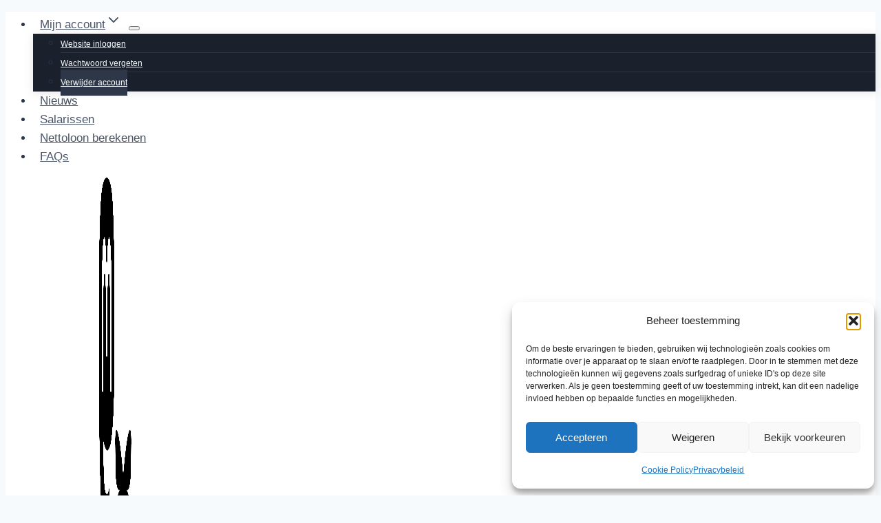

--- FILE ---
content_type: text/html; charset=UTF-8
request_url: https://vacaturekinderopvang.nl/verwijder-account/
body_size: 44172
content:
<!doctype html>
<html lang="nl-NL" prefix="og: https://ogp.me/ns#" class="no-js" itemtype="https://schema.org/WebPage" itemscope>
<head>
	<meta charset="UTF-8">
	<meta name="viewport" content="width=device-width, initial-scale=1, minimum-scale=1">
	
<!-- Search Engine Optimization door Rank Math PRO - https://rankmath.com/ -->
<title>Verwijder account - Vacature Kinderopvang</title>
<meta name="description" content="Wil je je account verwijderen? Jammer, maar natuurlijk geen probleem! Je kunt later altijd weer een nieuw account aanmaken en gratis gebruik maken van alle"/>
<meta name="robots" content="nofollow, noindex"/>
<meta property="og:locale" content="nl_NL" />
<meta property="og:type" content="article" />
<meta property="og:title" content="Verwijder account - Vacature Kinderopvang" />
<meta property="og:description" content="Wil je je account verwijderen? Jammer, maar natuurlijk geen probleem! Je kunt later altijd weer een nieuw account aanmaken en gratis gebruik maken van alle" />
<meta property="og:url" content="https://vacaturekinderopvang.nl/verwijder-account/" />
<meta property="og:site_name" content="Vacature Kinderopvang" />
<meta property="article:publisher" content="https://www.facebook.com/vacaturekinderopvang/" />
<meta property="og:updated_time" content="2025-08-14T13:47:13+02:00" />
<meta property="og:image" content="https://usercontent.one/wp/vacaturekinderopvang.nl/wp-content/uploads/2022/12/company-e1672300451691.png?media=1763824904" />
<meta property="og:image:secure_url" content="https://usercontent.one/wp/vacaturekinderopvang.nl/wp-content/uploads/2022/12/company-e1672300451691.png?media=1763824904" />
<meta property="og:image:width" content="225" />
<meta property="og:image:height" content="225" />
<meta property="og:image:alt" content="vacaturekinderopvang" />
<meta property="og:image:type" content="image/png" />
<meta property="article:published_time" content="2023-02-19T10:13:54+01:00" />
<meta property="article:modified_time" content="2025-08-14T13:47:13+02:00" />
<meta name="twitter:card" content="summary_large_image" />
<meta name="twitter:title" content="Verwijder account - Vacature Kinderopvang" />
<meta name="twitter:description" content="Wil je je account verwijderen? Jammer, maar natuurlijk geen probleem! Je kunt later altijd weer een nieuw account aanmaken en gratis gebruik maken van alle" />
<meta name="twitter:site" content="@vacaturekinder" />
<meta name="twitter:creator" content="@vacaturekinder" />
<meta name="twitter:image" content="https://usercontent.one/wp/vacaturekinderopvang.nl/wp-content/uploads/2022/12/company-e1672300451691.png?media=1763824904" />
<meta name="twitter:label1" content="Tijd om te lezen" />
<meta name="twitter:data1" content="Minder dan een minuut" />
<script type="application/ld+json" class="rank-math-schema-pro">{"@context":"https://schema.org","@graph":[{"@type":"Organization","@id":"https://vacaturekinderopvang.nl/#organization","name":"VacatureKinderopvang","url":"https://vacaturekinderopvang.nl","sameAs":["https://www.facebook.com/vacaturekinderopvang/","https://twitter.com/vacaturekinder"],"logo":{"@type":"ImageObject","@id":"https://vacaturekinderopvang.nl/#logo","url":"https://vacaturekinderopvang.nl/wp-content/uploads/2019/04/logovkaangepast.jpg","contentUrl":"https://vacaturekinderopvang.nl/wp-content/uploads/2019/04/logovkaangepast.jpg","caption":"Vacature Kinderopvang","inLanguage":"nl-NL"}},{"@type":"WebSite","@id":"https://vacaturekinderopvang.nl/#website","url":"https://vacaturekinderopvang.nl","name":"Vacature Kinderopvang","publisher":{"@id":"https://vacaturekinderopvang.nl/#organization"},"inLanguage":"nl-NL"},{"@type":"ImageObject","@id":"https://vacaturekinderopvang.nl/wp-content/uploads/2022/12/company-e1672300451691.png","url":"https://vacaturekinderopvang.nl/wp-content/uploads/2022/12/company-e1672300451691.png","width":"225","height":"225","caption":"vacaturekinderopvang","inLanguage":"nl-NL"},{"@type":"WebPage","@id":"https://vacaturekinderopvang.nl/verwijder-account/#webpage","url":"https://vacaturekinderopvang.nl/verwijder-account/","name":"Verwijder account - Vacature Kinderopvang","datePublished":"2023-02-19T10:13:54+01:00","dateModified":"2025-08-14T13:47:13+02:00","isPartOf":{"@id":"https://vacaturekinderopvang.nl/#website"},"primaryImageOfPage":{"@id":"https://vacaturekinderopvang.nl/wp-content/uploads/2022/12/company-e1672300451691.png"},"inLanguage":"nl-NL"},{"@type":"Person","@id":"https://vacaturekinderopvang.nl/verwijder-account/#author","name":"Redactie","image":{"@type":"ImageObject","@id":"https://secure.gravatar.com/avatar/dce9b5efeb537aaa11ef5a3a05c1d5ec74844226475ec1db6a9a5ab3bf2a2c9c?s=96&amp;d=mm&amp;r=g","url":"https://secure.gravatar.com/avatar/dce9b5efeb537aaa11ef5a3a05c1d5ec74844226475ec1db6a9a5ab3bf2a2c9c?s=96&amp;d=mm&amp;r=g","caption":"Redactie","inLanguage":"nl-NL"},"worksFor":{"@id":"https://vacaturekinderopvang.nl/#organization"}},{"@type":"Article","headline":"Verwijder account - Vacature Kinderopvang","datePublished":"2023-02-19T10:13:54+01:00","dateModified":"2025-08-14T13:47:13+02:00","author":{"@id":"https://vacaturekinderopvang.nl/verwijder-account/#author","name":"Redactie"},"publisher":{"@id":"https://vacaturekinderopvang.nl/#organization"},"description":"Wil je je account verwijderen? Jammer, maar natuurlijk geen probleem! Je kunt later altijd weer een nieuw account aanmaken en gratis gebruik maken van alle","name":"Verwijder account - Vacature Kinderopvang","@id":"https://vacaturekinderopvang.nl/verwijder-account/#richSnippet","isPartOf":{"@id":"https://vacaturekinderopvang.nl/verwijder-account/#webpage"},"image":{"@id":"https://vacaturekinderopvang.nl/wp-content/uploads/2022/12/company-e1672300451691.png"},"inLanguage":"nl-NL","mainEntityOfPage":{"@id":"https://vacaturekinderopvang.nl/verwijder-account/#webpage"}}]}</script>
<!-- /Rank Math WordPress SEO plugin -->

<link rel='dns-prefetch' href='//www.googletagmanager.com' />
<link rel='dns-prefetch' href='//code.jquery.com' />
<link rel='dns-prefetch' href='//pagead2.googlesyndication.com' />
<link rel="alternate" type="application/rss+xml" title="Vacature Kinderopvang &raquo; feed" href="https://vacaturekinderopvang.nl/feed/" />
<link rel="alternate" type="application/rss+xml" title="Vacature Kinderopvang &raquo; reacties feed" href="https://vacaturekinderopvang.nl/comments/feed/" />
			<script>document.documentElement.classList.remove( 'no-js' );</script>
			<link rel="alternate" title="oEmbed (JSON)" type="application/json+oembed" href="https://vacaturekinderopvang.nl/wp-json/oembed/1.0/embed?url=https%3A%2F%2Fvacaturekinderopvang.nl%2Fverwijder-account%2F" />
<link rel="alternate" title="oEmbed (XML)" type="text/xml+oembed" href="https://vacaturekinderopvang.nl/wp-json/oembed/1.0/embed?url=https%3A%2F%2Fvacaturekinderopvang.nl%2Fverwijder-account%2F&#038;format=xml" />
<style id='wp-img-auto-sizes-contain-inline-css'>
img:is([sizes=auto i],[sizes^="auto," i]){contain-intrinsic-size:3000px 1500px}
/*# sourceURL=wp-img-auto-sizes-contain-inline-css */
</style>
<style id='wp-emoji-styles-inline-css'>

	img.wp-smiley, img.emoji {
		display: inline !important;
		border: none !important;
		box-shadow: none !important;
		height: 1em !important;
		width: 1em !important;
		margin: 0 0.07em !important;
		vertical-align: -0.1em !important;
		background: none !important;
		padding: 0 !important;
	}
/*# sourceURL=wp-emoji-styles-inline-css */
</style>
<link rel='stylesheet' id='wp-block-library-css' href='https://vacaturekinderopvang.nl/wp-includes/css/dist/block-library/style.min.css?ver=6.9' media='all' />
<style id='wp-block-list-inline-css'>
ol,ul{box-sizing:border-box}:root :where(.wp-block-list.has-background){padding:1.25em 2.375em}
/*# sourceURL=https://vacaturekinderopvang.nl/wp-includes/blocks/list/style.min.css */
</style>
<style id='wp-block-paragraph-inline-css'>
.is-small-text{font-size:.875em}.is-regular-text{font-size:1em}.is-large-text{font-size:2.25em}.is-larger-text{font-size:3em}.has-drop-cap:not(:focus):first-letter{float:left;font-size:8.4em;font-style:normal;font-weight:100;line-height:.68;margin:.05em .1em 0 0;text-transform:uppercase}body.rtl .has-drop-cap:not(:focus):first-letter{float:none;margin-left:.1em}p.has-drop-cap.has-background{overflow:hidden}:root :where(p.has-background){padding:1.25em 2.375em}:where(p.has-text-color:not(.has-link-color)) a{color:inherit}p.has-text-align-left[style*="writing-mode:vertical-lr"],p.has-text-align-right[style*="writing-mode:vertical-rl"]{rotate:180deg}
/*# sourceURL=https://vacaturekinderopvang.nl/wp-includes/blocks/paragraph/style.min.css */
</style>
<style id='wp-block-social-links-inline-css'>
.wp-block-social-links{background:none;box-sizing:border-box;margin-left:0;padding-left:0;padding-right:0;text-indent:0}.wp-block-social-links .wp-social-link a,.wp-block-social-links .wp-social-link a:hover{border-bottom:0;box-shadow:none;text-decoration:none}.wp-block-social-links .wp-social-link svg{height:1em;width:1em}.wp-block-social-links .wp-social-link span:not(.screen-reader-text){font-size:.65em;margin-left:.5em;margin-right:.5em}.wp-block-social-links.has-small-icon-size{font-size:16px}.wp-block-social-links,.wp-block-social-links.has-normal-icon-size{font-size:24px}.wp-block-social-links.has-large-icon-size{font-size:36px}.wp-block-social-links.has-huge-icon-size{font-size:48px}.wp-block-social-links.aligncenter{display:flex;justify-content:center}.wp-block-social-links.alignright{justify-content:flex-end}.wp-block-social-link{border-radius:9999px;display:block}@media not (prefers-reduced-motion){.wp-block-social-link{transition:transform .1s ease}}.wp-block-social-link{height:auto}.wp-block-social-link a{align-items:center;display:flex;line-height:0}.wp-block-social-link:hover{transform:scale(1.1)}.wp-block-social-links .wp-block-social-link.wp-social-link{display:inline-block;margin:0;padding:0}.wp-block-social-links .wp-block-social-link.wp-social-link .wp-block-social-link-anchor,.wp-block-social-links .wp-block-social-link.wp-social-link .wp-block-social-link-anchor svg,.wp-block-social-links .wp-block-social-link.wp-social-link .wp-block-social-link-anchor:active,.wp-block-social-links .wp-block-social-link.wp-social-link .wp-block-social-link-anchor:hover,.wp-block-social-links .wp-block-social-link.wp-social-link .wp-block-social-link-anchor:visited{color:currentColor;fill:currentColor}:where(.wp-block-social-links:not(.is-style-logos-only)) .wp-social-link{background-color:#f0f0f0;color:#444}:where(.wp-block-social-links:not(.is-style-logos-only)) .wp-social-link-amazon{background-color:#f90;color:#fff}:where(.wp-block-social-links:not(.is-style-logos-only)) .wp-social-link-bandcamp{background-color:#1ea0c3;color:#fff}:where(.wp-block-social-links:not(.is-style-logos-only)) .wp-social-link-behance{background-color:#0757fe;color:#fff}:where(.wp-block-social-links:not(.is-style-logos-only)) .wp-social-link-bluesky{background-color:#0a7aff;color:#fff}:where(.wp-block-social-links:not(.is-style-logos-only)) .wp-social-link-codepen{background-color:#1e1f26;color:#fff}:where(.wp-block-social-links:not(.is-style-logos-only)) .wp-social-link-deviantart{background-color:#02e49b;color:#fff}:where(.wp-block-social-links:not(.is-style-logos-only)) .wp-social-link-discord{background-color:#5865f2;color:#fff}:where(.wp-block-social-links:not(.is-style-logos-only)) .wp-social-link-dribbble{background-color:#e94c89;color:#fff}:where(.wp-block-social-links:not(.is-style-logos-only)) .wp-social-link-dropbox{background-color:#4280ff;color:#fff}:where(.wp-block-social-links:not(.is-style-logos-only)) .wp-social-link-etsy{background-color:#f45800;color:#fff}:where(.wp-block-social-links:not(.is-style-logos-only)) .wp-social-link-facebook{background-color:#0866ff;color:#fff}:where(.wp-block-social-links:not(.is-style-logos-only)) .wp-social-link-fivehundredpx{background-color:#000;color:#fff}:where(.wp-block-social-links:not(.is-style-logos-only)) .wp-social-link-flickr{background-color:#0461dd;color:#fff}:where(.wp-block-social-links:not(.is-style-logos-only)) .wp-social-link-foursquare{background-color:#e65678;color:#fff}:where(.wp-block-social-links:not(.is-style-logos-only)) .wp-social-link-github{background-color:#24292d;color:#fff}:where(.wp-block-social-links:not(.is-style-logos-only)) .wp-social-link-goodreads{background-color:#eceadd;color:#382110}:where(.wp-block-social-links:not(.is-style-logos-only)) .wp-social-link-google{background-color:#ea4434;color:#fff}:where(.wp-block-social-links:not(.is-style-logos-only)) .wp-social-link-gravatar{background-color:#1d4fc4;color:#fff}:where(.wp-block-social-links:not(.is-style-logos-only)) .wp-social-link-instagram{background-color:#f00075;color:#fff}:where(.wp-block-social-links:not(.is-style-logos-only)) .wp-social-link-lastfm{background-color:#e21b24;color:#fff}:where(.wp-block-social-links:not(.is-style-logos-only)) .wp-social-link-linkedin{background-color:#0d66c2;color:#fff}:where(.wp-block-social-links:not(.is-style-logos-only)) .wp-social-link-mastodon{background-color:#3288d4;color:#fff}:where(.wp-block-social-links:not(.is-style-logos-only)) .wp-social-link-medium{background-color:#000;color:#fff}:where(.wp-block-social-links:not(.is-style-logos-only)) .wp-social-link-meetup{background-color:#f6405f;color:#fff}:where(.wp-block-social-links:not(.is-style-logos-only)) .wp-social-link-patreon{background-color:#000;color:#fff}:where(.wp-block-social-links:not(.is-style-logos-only)) .wp-social-link-pinterest{background-color:#e60122;color:#fff}:where(.wp-block-social-links:not(.is-style-logos-only)) .wp-social-link-pocket{background-color:#ef4155;color:#fff}:where(.wp-block-social-links:not(.is-style-logos-only)) .wp-social-link-reddit{background-color:#ff4500;color:#fff}:where(.wp-block-social-links:not(.is-style-logos-only)) .wp-social-link-skype{background-color:#0478d7;color:#fff}:where(.wp-block-social-links:not(.is-style-logos-only)) .wp-social-link-snapchat{background-color:#fefc00;color:#fff;stroke:#000}:where(.wp-block-social-links:not(.is-style-logos-only)) .wp-social-link-soundcloud{background-color:#ff5600;color:#fff}:where(.wp-block-social-links:not(.is-style-logos-only)) .wp-social-link-spotify{background-color:#1bd760;color:#fff}:where(.wp-block-social-links:not(.is-style-logos-only)) .wp-social-link-telegram{background-color:#2aabee;color:#fff}:where(.wp-block-social-links:not(.is-style-logos-only)) .wp-social-link-threads{background-color:#000;color:#fff}:where(.wp-block-social-links:not(.is-style-logos-only)) .wp-social-link-tiktok{background-color:#000;color:#fff}:where(.wp-block-social-links:not(.is-style-logos-only)) .wp-social-link-tumblr{background-color:#011835;color:#fff}:where(.wp-block-social-links:not(.is-style-logos-only)) .wp-social-link-twitch{background-color:#6440a4;color:#fff}:where(.wp-block-social-links:not(.is-style-logos-only)) .wp-social-link-twitter{background-color:#1da1f2;color:#fff}:where(.wp-block-social-links:not(.is-style-logos-only)) .wp-social-link-vimeo{background-color:#1eb7ea;color:#fff}:where(.wp-block-social-links:not(.is-style-logos-only)) .wp-social-link-vk{background-color:#4680c2;color:#fff}:where(.wp-block-social-links:not(.is-style-logos-only)) .wp-social-link-wordpress{background-color:#3499cd;color:#fff}:where(.wp-block-social-links:not(.is-style-logos-only)) .wp-social-link-whatsapp{background-color:#25d366;color:#fff}:where(.wp-block-social-links:not(.is-style-logos-only)) .wp-social-link-x{background-color:#000;color:#fff}:where(.wp-block-social-links:not(.is-style-logos-only)) .wp-social-link-yelp{background-color:#d32422;color:#fff}:where(.wp-block-social-links:not(.is-style-logos-only)) .wp-social-link-youtube{background-color:red;color:#fff}:where(.wp-block-social-links.is-style-logos-only) .wp-social-link{background:none}:where(.wp-block-social-links.is-style-logos-only) .wp-social-link svg{height:1.25em;width:1.25em}:where(.wp-block-social-links.is-style-logos-only) .wp-social-link-amazon{color:#f90}:where(.wp-block-social-links.is-style-logos-only) .wp-social-link-bandcamp{color:#1ea0c3}:where(.wp-block-social-links.is-style-logos-only) .wp-social-link-behance{color:#0757fe}:where(.wp-block-social-links.is-style-logos-only) .wp-social-link-bluesky{color:#0a7aff}:where(.wp-block-social-links.is-style-logos-only) .wp-social-link-codepen{color:#1e1f26}:where(.wp-block-social-links.is-style-logos-only) .wp-social-link-deviantart{color:#02e49b}:where(.wp-block-social-links.is-style-logos-only) .wp-social-link-discord{color:#5865f2}:where(.wp-block-social-links.is-style-logos-only) .wp-social-link-dribbble{color:#e94c89}:where(.wp-block-social-links.is-style-logos-only) .wp-social-link-dropbox{color:#4280ff}:where(.wp-block-social-links.is-style-logos-only) .wp-social-link-etsy{color:#f45800}:where(.wp-block-social-links.is-style-logos-only) .wp-social-link-facebook{color:#0866ff}:where(.wp-block-social-links.is-style-logos-only) .wp-social-link-fivehundredpx{color:#000}:where(.wp-block-social-links.is-style-logos-only) .wp-social-link-flickr{color:#0461dd}:where(.wp-block-social-links.is-style-logos-only) .wp-social-link-foursquare{color:#e65678}:where(.wp-block-social-links.is-style-logos-only) .wp-social-link-github{color:#24292d}:where(.wp-block-social-links.is-style-logos-only) .wp-social-link-goodreads{color:#382110}:where(.wp-block-social-links.is-style-logos-only) .wp-social-link-google{color:#ea4434}:where(.wp-block-social-links.is-style-logos-only) .wp-social-link-gravatar{color:#1d4fc4}:where(.wp-block-social-links.is-style-logos-only) .wp-social-link-instagram{color:#f00075}:where(.wp-block-social-links.is-style-logos-only) .wp-social-link-lastfm{color:#e21b24}:where(.wp-block-social-links.is-style-logos-only) .wp-social-link-linkedin{color:#0d66c2}:where(.wp-block-social-links.is-style-logos-only) .wp-social-link-mastodon{color:#3288d4}:where(.wp-block-social-links.is-style-logos-only) .wp-social-link-medium{color:#000}:where(.wp-block-social-links.is-style-logos-only) .wp-social-link-meetup{color:#f6405f}:where(.wp-block-social-links.is-style-logos-only) .wp-social-link-patreon{color:#000}:where(.wp-block-social-links.is-style-logos-only) .wp-social-link-pinterest{color:#e60122}:where(.wp-block-social-links.is-style-logos-only) .wp-social-link-pocket{color:#ef4155}:where(.wp-block-social-links.is-style-logos-only) .wp-social-link-reddit{color:#ff4500}:where(.wp-block-social-links.is-style-logos-only) .wp-social-link-skype{color:#0478d7}:where(.wp-block-social-links.is-style-logos-only) .wp-social-link-snapchat{color:#fff;stroke:#000}:where(.wp-block-social-links.is-style-logos-only) .wp-social-link-soundcloud{color:#ff5600}:where(.wp-block-social-links.is-style-logos-only) .wp-social-link-spotify{color:#1bd760}:where(.wp-block-social-links.is-style-logos-only) .wp-social-link-telegram{color:#2aabee}:where(.wp-block-social-links.is-style-logos-only) .wp-social-link-threads{color:#000}:where(.wp-block-social-links.is-style-logos-only) .wp-social-link-tiktok{color:#000}:where(.wp-block-social-links.is-style-logos-only) .wp-social-link-tumblr{color:#011835}:where(.wp-block-social-links.is-style-logos-only) .wp-social-link-twitch{color:#6440a4}:where(.wp-block-social-links.is-style-logos-only) .wp-social-link-twitter{color:#1da1f2}:where(.wp-block-social-links.is-style-logos-only) .wp-social-link-vimeo{color:#1eb7ea}:where(.wp-block-social-links.is-style-logos-only) .wp-social-link-vk{color:#4680c2}:where(.wp-block-social-links.is-style-logos-only) .wp-social-link-whatsapp{color:#25d366}:where(.wp-block-social-links.is-style-logos-only) .wp-social-link-wordpress{color:#3499cd}:where(.wp-block-social-links.is-style-logos-only) .wp-social-link-x{color:#000}:where(.wp-block-social-links.is-style-logos-only) .wp-social-link-yelp{color:#d32422}:where(.wp-block-social-links.is-style-logos-only) .wp-social-link-youtube{color:red}.wp-block-social-links.is-style-pill-shape .wp-social-link{width:auto}:root :where(.wp-block-social-links .wp-social-link a){padding:.25em}:root :where(.wp-block-social-links.is-style-logos-only .wp-social-link a){padding:0}:root :where(.wp-block-social-links.is-style-pill-shape .wp-social-link a){padding-left:.6666666667em;padding-right:.6666666667em}.wp-block-social-links:not(.has-icon-color):not(.has-icon-background-color) .wp-social-link-snapchat .wp-block-social-link-label{color:#000}
/*# sourceURL=https://vacaturekinderopvang.nl/wp-includes/blocks/social-links/style.min.css */
</style>
<style id='global-styles-inline-css'>
:root{--wp--preset--aspect-ratio--square: 1;--wp--preset--aspect-ratio--4-3: 4/3;--wp--preset--aspect-ratio--3-4: 3/4;--wp--preset--aspect-ratio--3-2: 3/2;--wp--preset--aspect-ratio--2-3: 2/3;--wp--preset--aspect-ratio--16-9: 16/9;--wp--preset--aspect-ratio--9-16: 9/16;--wp--preset--color--black: #000000;--wp--preset--color--cyan-bluish-gray: #abb8c3;--wp--preset--color--white: #ffffff;--wp--preset--color--pale-pink: #f78da7;--wp--preset--color--vivid-red: #cf2e2e;--wp--preset--color--luminous-vivid-orange: #ff6900;--wp--preset--color--luminous-vivid-amber: #fcb900;--wp--preset--color--light-green-cyan: #7bdcb5;--wp--preset--color--vivid-green-cyan: #00d084;--wp--preset--color--pale-cyan-blue: #8ed1fc;--wp--preset--color--vivid-cyan-blue: #0693e3;--wp--preset--color--vivid-purple: #9b51e0;--wp--preset--color--theme-palette-1: var(--global-palette1);--wp--preset--color--theme-palette-2: var(--global-palette2);--wp--preset--color--theme-palette-3: var(--global-palette3);--wp--preset--color--theme-palette-4: var(--global-palette4);--wp--preset--color--theme-palette-5: var(--global-palette5);--wp--preset--color--theme-palette-6: var(--global-palette6);--wp--preset--color--theme-palette-7: var(--global-palette7);--wp--preset--color--theme-palette-8: var(--global-palette8);--wp--preset--color--theme-palette-9: var(--global-palette9);--wp--preset--color--theme-palette-10: var(--global-palette10);--wp--preset--color--theme-palette-11: var(--global-palette11);--wp--preset--color--theme-palette-12: var(--global-palette12);--wp--preset--color--theme-palette-13: var(--global-palette13);--wp--preset--color--theme-palette-14: var(--global-palette14);--wp--preset--color--theme-palette-15: var(--global-palette15);--wp--preset--gradient--vivid-cyan-blue-to-vivid-purple: linear-gradient(135deg,rgb(6,147,227) 0%,rgb(155,81,224) 100%);--wp--preset--gradient--light-green-cyan-to-vivid-green-cyan: linear-gradient(135deg,rgb(122,220,180) 0%,rgb(0,208,130) 100%);--wp--preset--gradient--luminous-vivid-amber-to-luminous-vivid-orange: linear-gradient(135deg,rgb(252,185,0) 0%,rgb(255,105,0) 100%);--wp--preset--gradient--luminous-vivid-orange-to-vivid-red: linear-gradient(135deg,rgb(255,105,0) 0%,rgb(207,46,46) 100%);--wp--preset--gradient--very-light-gray-to-cyan-bluish-gray: linear-gradient(135deg,rgb(238,238,238) 0%,rgb(169,184,195) 100%);--wp--preset--gradient--cool-to-warm-spectrum: linear-gradient(135deg,rgb(74,234,220) 0%,rgb(151,120,209) 20%,rgb(207,42,186) 40%,rgb(238,44,130) 60%,rgb(251,105,98) 80%,rgb(254,248,76) 100%);--wp--preset--gradient--blush-light-purple: linear-gradient(135deg,rgb(255,206,236) 0%,rgb(152,150,240) 100%);--wp--preset--gradient--blush-bordeaux: linear-gradient(135deg,rgb(254,205,165) 0%,rgb(254,45,45) 50%,rgb(107,0,62) 100%);--wp--preset--gradient--luminous-dusk: linear-gradient(135deg,rgb(255,203,112) 0%,rgb(199,81,192) 50%,rgb(65,88,208) 100%);--wp--preset--gradient--pale-ocean: linear-gradient(135deg,rgb(255,245,203) 0%,rgb(182,227,212) 50%,rgb(51,167,181) 100%);--wp--preset--gradient--electric-grass: linear-gradient(135deg,rgb(202,248,128) 0%,rgb(113,206,126) 100%);--wp--preset--gradient--midnight: linear-gradient(135deg,rgb(2,3,129) 0%,rgb(40,116,252) 100%);--wp--preset--font-size--small: var(--global-font-size-small);--wp--preset--font-size--medium: var(--global-font-size-medium);--wp--preset--font-size--large: var(--global-font-size-large);--wp--preset--font-size--x-large: 42px;--wp--preset--font-size--larger: var(--global-font-size-larger);--wp--preset--font-size--xxlarge: var(--global-font-size-xxlarge);--wp--preset--spacing--20: 0.44rem;--wp--preset--spacing--30: 0.67rem;--wp--preset--spacing--40: 1rem;--wp--preset--spacing--50: 1.5rem;--wp--preset--spacing--60: 2.25rem;--wp--preset--spacing--70: 3.38rem;--wp--preset--spacing--80: 5.06rem;--wp--preset--shadow--natural: 6px 6px 9px rgba(0, 0, 0, 0.2);--wp--preset--shadow--deep: 12px 12px 50px rgba(0, 0, 0, 0.4);--wp--preset--shadow--sharp: 6px 6px 0px rgba(0, 0, 0, 0.2);--wp--preset--shadow--outlined: 6px 6px 0px -3px rgb(255, 255, 255), 6px 6px rgb(0, 0, 0);--wp--preset--shadow--crisp: 6px 6px 0px rgb(0, 0, 0);}:root { --wp--style--global--content-size: var(--global-calc-content-width);--wp--style--global--wide-size: var(--global-calc-wide-content-width); }:where(body) { margin: 0; }.wp-site-blocks > .alignleft { float: left; margin-right: 2em; }.wp-site-blocks > .alignright { float: right; margin-left: 2em; }.wp-site-blocks > .aligncenter { justify-content: center; margin-left: auto; margin-right: auto; }:where(.is-layout-flex){gap: 0.5em;}:where(.is-layout-grid){gap: 0.5em;}.is-layout-flow > .alignleft{float: left;margin-inline-start: 0;margin-inline-end: 2em;}.is-layout-flow > .alignright{float: right;margin-inline-start: 2em;margin-inline-end: 0;}.is-layout-flow > .aligncenter{margin-left: auto !important;margin-right: auto !important;}.is-layout-constrained > .alignleft{float: left;margin-inline-start: 0;margin-inline-end: 2em;}.is-layout-constrained > .alignright{float: right;margin-inline-start: 2em;margin-inline-end: 0;}.is-layout-constrained > .aligncenter{margin-left: auto !important;margin-right: auto !important;}.is-layout-constrained > :where(:not(.alignleft):not(.alignright):not(.alignfull)){max-width: var(--wp--style--global--content-size);margin-left: auto !important;margin-right: auto !important;}.is-layout-constrained > .alignwide{max-width: var(--wp--style--global--wide-size);}body .is-layout-flex{display: flex;}.is-layout-flex{flex-wrap: wrap;align-items: center;}.is-layout-flex > :is(*, div){margin: 0;}body .is-layout-grid{display: grid;}.is-layout-grid > :is(*, div){margin: 0;}body{padding-top: 0px;padding-right: 0px;padding-bottom: 0px;padding-left: 0px;}a:where(:not(.wp-element-button)){text-decoration: underline;}:root :where(.wp-element-button, .wp-block-button__link){font-style: inherit;font-weight: inherit;letter-spacing: inherit;text-transform: inherit;}.has-black-color{color: var(--wp--preset--color--black) !important;}.has-cyan-bluish-gray-color{color: var(--wp--preset--color--cyan-bluish-gray) !important;}.has-white-color{color: var(--wp--preset--color--white) !important;}.has-pale-pink-color{color: var(--wp--preset--color--pale-pink) !important;}.has-vivid-red-color{color: var(--wp--preset--color--vivid-red) !important;}.has-luminous-vivid-orange-color{color: var(--wp--preset--color--luminous-vivid-orange) !important;}.has-luminous-vivid-amber-color{color: var(--wp--preset--color--luminous-vivid-amber) !important;}.has-light-green-cyan-color{color: var(--wp--preset--color--light-green-cyan) !important;}.has-vivid-green-cyan-color{color: var(--wp--preset--color--vivid-green-cyan) !important;}.has-pale-cyan-blue-color{color: var(--wp--preset--color--pale-cyan-blue) !important;}.has-vivid-cyan-blue-color{color: var(--wp--preset--color--vivid-cyan-blue) !important;}.has-vivid-purple-color{color: var(--wp--preset--color--vivid-purple) !important;}.has-theme-palette-1-color{color: var(--wp--preset--color--theme-palette-1) !important;}.has-theme-palette-2-color{color: var(--wp--preset--color--theme-palette-2) !important;}.has-theme-palette-3-color{color: var(--wp--preset--color--theme-palette-3) !important;}.has-theme-palette-4-color{color: var(--wp--preset--color--theme-palette-4) !important;}.has-theme-palette-5-color{color: var(--wp--preset--color--theme-palette-5) !important;}.has-theme-palette-6-color{color: var(--wp--preset--color--theme-palette-6) !important;}.has-theme-palette-7-color{color: var(--wp--preset--color--theme-palette-7) !important;}.has-theme-palette-8-color{color: var(--wp--preset--color--theme-palette-8) !important;}.has-theme-palette-9-color{color: var(--wp--preset--color--theme-palette-9) !important;}.has-theme-palette-10-color{color: var(--wp--preset--color--theme-palette-10) !important;}.has-theme-palette-11-color{color: var(--wp--preset--color--theme-palette-11) !important;}.has-theme-palette-12-color{color: var(--wp--preset--color--theme-palette-12) !important;}.has-theme-palette-13-color{color: var(--wp--preset--color--theme-palette-13) !important;}.has-theme-palette-14-color{color: var(--wp--preset--color--theme-palette-14) !important;}.has-theme-palette-15-color{color: var(--wp--preset--color--theme-palette-15) !important;}.has-black-background-color{background-color: var(--wp--preset--color--black) !important;}.has-cyan-bluish-gray-background-color{background-color: var(--wp--preset--color--cyan-bluish-gray) !important;}.has-white-background-color{background-color: var(--wp--preset--color--white) !important;}.has-pale-pink-background-color{background-color: var(--wp--preset--color--pale-pink) !important;}.has-vivid-red-background-color{background-color: var(--wp--preset--color--vivid-red) !important;}.has-luminous-vivid-orange-background-color{background-color: var(--wp--preset--color--luminous-vivid-orange) !important;}.has-luminous-vivid-amber-background-color{background-color: var(--wp--preset--color--luminous-vivid-amber) !important;}.has-light-green-cyan-background-color{background-color: var(--wp--preset--color--light-green-cyan) !important;}.has-vivid-green-cyan-background-color{background-color: var(--wp--preset--color--vivid-green-cyan) !important;}.has-pale-cyan-blue-background-color{background-color: var(--wp--preset--color--pale-cyan-blue) !important;}.has-vivid-cyan-blue-background-color{background-color: var(--wp--preset--color--vivid-cyan-blue) !important;}.has-vivid-purple-background-color{background-color: var(--wp--preset--color--vivid-purple) !important;}.has-theme-palette-1-background-color{background-color: var(--wp--preset--color--theme-palette-1) !important;}.has-theme-palette-2-background-color{background-color: var(--wp--preset--color--theme-palette-2) !important;}.has-theme-palette-3-background-color{background-color: var(--wp--preset--color--theme-palette-3) !important;}.has-theme-palette-4-background-color{background-color: var(--wp--preset--color--theme-palette-4) !important;}.has-theme-palette-5-background-color{background-color: var(--wp--preset--color--theme-palette-5) !important;}.has-theme-palette-6-background-color{background-color: var(--wp--preset--color--theme-palette-6) !important;}.has-theme-palette-7-background-color{background-color: var(--wp--preset--color--theme-palette-7) !important;}.has-theme-palette-8-background-color{background-color: var(--wp--preset--color--theme-palette-8) !important;}.has-theme-palette-9-background-color{background-color: var(--wp--preset--color--theme-palette-9) !important;}.has-theme-palette-10-background-color{background-color: var(--wp--preset--color--theme-palette-10) !important;}.has-theme-palette-11-background-color{background-color: var(--wp--preset--color--theme-palette-11) !important;}.has-theme-palette-12-background-color{background-color: var(--wp--preset--color--theme-palette-12) !important;}.has-theme-palette-13-background-color{background-color: var(--wp--preset--color--theme-palette-13) !important;}.has-theme-palette-14-background-color{background-color: var(--wp--preset--color--theme-palette-14) !important;}.has-theme-palette-15-background-color{background-color: var(--wp--preset--color--theme-palette-15) !important;}.has-black-border-color{border-color: var(--wp--preset--color--black) !important;}.has-cyan-bluish-gray-border-color{border-color: var(--wp--preset--color--cyan-bluish-gray) !important;}.has-white-border-color{border-color: var(--wp--preset--color--white) !important;}.has-pale-pink-border-color{border-color: var(--wp--preset--color--pale-pink) !important;}.has-vivid-red-border-color{border-color: var(--wp--preset--color--vivid-red) !important;}.has-luminous-vivid-orange-border-color{border-color: var(--wp--preset--color--luminous-vivid-orange) !important;}.has-luminous-vivid-amber-border-color{border-color: var(--wp--preset--color--luminous-vivid-amber) !important;}.has-light-green-cyan-border-color{border-color: var(--wp--preset--color--light-green-cyan) !important;}.has-vivid-green-cyan-border-color{border-color: var(--wp--preset--color--vivid-green-cyan) !important;}.has-pale-cyan-blue-border-color{border-color: var(--wp--preset--color--pale-cyan-blue) !important;}.has-vivid-cyan-blue-border-color{border-color: var(--wp--preset--color--vivid-cyan-blue) !important;}.has-vivid-purple-border-color{border-color: var(--wp--preset--color--vivid-purple) !important;}.has-theme-palette-1-border-color{border-color: var(--wp--preset--color--theme-palette-1) !important;}.has-theme-palette-2-border-color{border-color: var(--wp--preset--color--theme-palette-2) !important;}.has-theme-palette-3-border-color{border-color: var(--wp--preset--color--theme-palette-3) !important;}.has-theme-palette-4-border-color{border-color: var(--wp--preset--color--theme-palette-4) !important;}.has-theme-palette-5-border-color{border-color: var(--wp--preset--color--theme-palette-5) !important;}.has-theme-palette-6-border-color{border-color: var(--wp--preset--color--theme-palette-6) !important;}.has-theme-palette-7-border-color{border-color: var(--wp--preset--color--theme-palette-7) !important;}.has-theme-palette-8-border-color{border-color: var(--wp--preset--color--theme-palette-8) !important;}.has-theme-palette-9-border-color{border-color: var(--wp--preset--color--theme-palette-9) !important;}.has-theme-palette-10-border-color{border-color: var(--wp--preset--color--theme-palette-10) !important;}.has-theme-palette-11-border-color{border-color: var(--wp--preset--color--theme-palette-11) !important;}.has-theme-palette-12-border-color{border-color: var(--wp--preset--color--theme-palette-12) !important;}.has-theme-palette-13-border-color{border-color: var(--wp--preset--color--theme-palette-13) !important;}.has-theme-palette-14-border-color{border-color: var(--wp--preset--color--theme-palette-14) !important;}.has-theme-palette-15-border-color{border-color: var(--wp--preset--color--theme-palette-15) !important;}.has-vivid-cyan-blue-to-vivid-purple-gradient-background{background: var(--wp--preset--gradient--vivid-cyan-blue-to-vivid-purple) !important;}.has-light-green-cyan-to-vivid-green-cyan-gradient-background{background: var(--wp--preset--gradient--light-green-cyan-to-vivid-green-cyan) !important;}.has-luminous-vivid-amber-to-luminous-vivid-orange-gradient-background{background: var(--wp--preset--gradient--luminous-vivid-amber-to-luminous-vivid-orange) !important;}.has-luminous-vivid-orange-to-vivid-red-gradient-background{background: var(--wp--preset--gradient--luminous-vivid-orange-to-vivid-red) !important;}.has-very-light-gray-to-cyan-bluish-gray-gradient-background{background: var(--wp--preset--gradient--very-light-gray-to-cyan-bluish-gray) !important;}.has-cool-to-warm-spectrum-gradient-background{background: var(--wp--preset--gradient--cool-to-warm-spectrum) !important;}.has-blush-light-purple-gradient-background{background: var(--wp--preset--gradient--blush-light-purple) !important;}.has-blush-bordeaux-gradient-background{background: var(--wp--preset--gradient--blush-bordeaux) !important;}.has-luminous-dusk-gradient-background{background: var(--wp--preset--gradient--luminous-dusk) !important;}.has-pale-ocean-gradient-background{background: var(--wp--preset--gradient--pale-ocean) !important;}.has-electric-grass-gradient-background{background: var(--wp--preset--gradient--electric-grass) !important;}.has-midnight-gradient-background{background: var(--wp--preset--gradient--midnight) !important;}.has-small-font-size{font-size: var(--wp--preset--font-size--small) !important;}.has-medium-font-size{font-size: var(--wp--preset--font-size--medium) !important;}.has-large-font-size{font-size: var(--wp--preset--font-size--large) !important;}.has-x-large-font-size{font-size: var(--wp--preset--font-size--x-large) !important;}.has-larger-font-size{font-size: var(--wp--preset--font-size--larger) !important;}.has-xxlarge-font-size{font-size: var(--wp--preset--font-size--xxlarge) !important;}
/*# sourceURL=global-styles-inline-css */
</style>

<link rel='stylesheet' id='contact-form-7-css' href='https://usercontent.one/wp/vacaturekinderopvang.nl/wp-content/plugins/contact-form-7/includes/css/styles.css?ver=6.1.4&media=1763824904' media='all' />
<link rel='stylesheet' id='wpa-css-css' href='https://usercontent.one/wp/vacaturekinderopvang.nl/wp-content/plugins/honeypot/includes/css/wpa.css?ver=2.3.04&media=1763824904' media='all' />
<link rel='stylesheet' id='super-web-share-css' href='https://usercontent.one/wp/vacaturekinderopvang.nl/wp-content/plugins/super-web-share/public/css/super-web-share-public.min.css?ver=2.5.1&media=1763824904' media='all' />
<style id='woocommerce-inline-inline-css'>
.woocommerce form .form-row .required { visibility: visible; }
/*# sourceURL=woocommerce-inline-inline-css */
</style>
<link rel='stylesheet' id='wp-job-manager-company-frontend-css' href='https://usercontent.one/wp/vacaturekinderopvang.nl/wp-content/plugins/wp-job-manager-company-listings-1.1.0/assets/css/frontend.min.css?ver=6.9&media=1763824904' media='all' />
<link rel='stylesheet' id='wp-job-manager-job-listings-css' href='https://usercontent.one/wp/vacaturekinderopvang.nl/wp-content/plugins/wp-job-manager/assets/dist/css/job-listings.css?media=1763824904?ver=598383a28ac5f9f156e4' media='all' />
<link rel='stylesheet' id='gjm-font-css' href='https://usercontent.one/wp/vacaturekinderopvang.nl/wp-content/plugins/wpjm-jobs-geolocation/assets/font/gjm.font.min.css?ver=2.3.3&media=1763824904' media='all' />
<link rel='stylesheet' id='gjm-frontend-css' href='https://usercontent.one/wp/vacaturekinderopvang.nl/wp-content/plugins/wpjm-jobs-geolocation/assets/css/gjm.frontend.min.css?ver=2.3.3&media=1763824904' media='all' />
<link rel='stylesheet' id='google-calendar-style-css' href='https://usercontent.one/wp/vacaturekinderopvang.nl/wp-content/plugins/wpbot-pro-professional/addons/conversational-forms-pro/includes/calendar/google-calendar.css?ver=6.9&media=1763824904' media='all' />
<link rel='stylesheet' id='fullcalendar-style-css' href='https://usercontent.one/wp/vacaturekinderopvang.nl/wp-content/plugins/wpbot-pro-professional/addons/conversational-forms-pro/includes/calendar/fullcalendar.min.css?ver=6.9&media=1763824904' media='all' />
<link rel='stylesheet' id='cmplz-general-css' href='https://usercontent.one/wp/vacaturekinderopvang.nl/wp-content/plugins/complianz-gdpr/assets/css/cookieblocker.min.css?media=1763824904?ver=1766010900' media='all' />
<link rel='stylesheet' id='ivory-search-styles-css' href='https://usercontent.one/wp/vacaturekinderopvang.nl/wp-content/plugins/add-search-to-menu/public/css/ivory-search.min.css?ver=5.5.13&media=1763824904' media='all' />
<link rel='stylesheet' id='job-alerts-frontend-css' href='https://usercontent.one/wp/vacaturekinderopvang.nl/wp-content/plugins/wp-job-manager-alerts/assets/dist/css/frontend.css?ver=3.2.0&media=1763824904' media='all' />
<link rel='stylesheet' id='job-alerts-frontend-default-css' href='https://usercontent.one/wp/vacaturekinderopvang.nl/wp-content/plugins/wp-job-manager-alerts/assets/dist/css/frontend.default.css?ver=3.2.0&media=1763824904' media='all' />
<link rel='stylesheet' id='jquery-ui-css' href='//code.jquery.com/ui/1.13.3/themes/smoothness/jquery-ui.min.css?ver=1.13.3' media='all' />
<link rel='stylesheet' id='jm-application-deadline-css' href='https://usercontent.one/wp/vacaturekinderopvang.nl/wp-content/plugins/wp-job-manager-application-deadline/assets/dist/css/frontend.css?ver=1.3.0&media=1763824904' media='' />
<link rel='stylesheet' id='embeddable-job-widget-frontend-css' href='https://usercontent.one/wp/vacaturekinderopvang.nl/wp-content/plugins/wp-job-manager-embeddable-job-widget/assets/dist/css/frontend.css?ver=6.9&media=1763824904' media='all' />
<link rel='stylesheet' id='wc-paid-listings-packages-css' href='https://usercontent.one/wp/vacaturekinderopvang.nl/wp-content/plugins/wp-job-manager-wc-paid-listings/assets/dist/css/packages.css?ver=3.0.3&media=1763824904' media='all' />
<link rel='stylesheet' id='kadence-global-css' href='https://usercontent.one/wp/vacaturekinderopvang.nl/wp-content/themes/kadence/assets/css/global.min.css?ver=1.4.3&media=1763824904' media='all' />
<style id='kadence-global-inline-css'>
/* Kadence Base CSS */
:root{--global-palette1:#2B6CB0;--global-palette2:#215387;--global-palette3:#1A202C;--global-palette4:#2D3748;--global-palette5:#4A5568;--global-palette6:#718096;--global-palette7:#EDF2F7;--global-palette8:#F7FAFC;--global-palette9:#ffffff;--global-palette10:oklch(from var(--global-palette1) calc(l + 0.10 * (1 - l)) calc(c * 1.00) calc(h + 180) / 100%);--global-palette11:#13612e;--global-palette12:#1159af;--global-palette13:#b82105;--global-palette14:#f7630c;--global-palette15:#f5a524;--global-palette9rgb:255, 255, 255;--global-palette-highlight:var(--global-palette1);--global-palette-highlight-alt:var(--global-palette2);--global-palette-highlight-alt2:var(--global-palette9);--global-palette-btn-bg:var(--global-palette1);--global-palette-btn-bg-hover:var(--global-palette2);--global-palette-btn:var(--global-palette9);--global-palette-btn-hover:var(--global-palette9);--global-palette-btn-sec-bg:var(--global-palette7);--global-palette-btn-sec-bg-hover:var(--global-palette2);--global-palette-btn-sec:var(--global-palette3);--global-palette-btn-sec-hover:var(--global-palette9);--global-body-font-family:-apple-system,BlinkMacSystemFont,"Segoe UI",Roboto,Oxygen-Sans,Ubuntu,Cantarell,"Helvetica Neue",sans-serif, "Apple Color Emoji", "Segoe UI Emoji", "Segoe UI Symbol";--global-heading-font-family:inherit;--global-primary-nav-font-family:inherit;--global-fallback-font:sans-serif;--global-display-fallback-font:sans-serif;--global-content-width:1290px;--global-content-wide-width:calc(1290px + 230px);--global-content-narrow-width:842px;--global-content-edge-padding:1.5rem;--global-content-boxed-padding:2rem;--global-calc-content-width:calc(1290px - var(--global-content-edge-padding) - var(--global-content-edge-padding) );--wp--style--global--content-size:var(--global-calc-content-width);}.wp-site-blocks{--global-vw:calc( 100vw - ( 0.5 * var(--scrollbar-offset)));}body{background:var(--global-palette8);}body, input, select, optgroup, textarea{font-weight:400;font-size:17px;line-height:1.6;font-family:var(--global-body-font-family);color:var(--global-palette4);}.content-bg, body.content-style-unboxed .site{background:var(--global-palette9);}h1,h2,h3,h4,h5,h6{font-family:var(--global-heading-font-family);}h1{font-weight:700;font-size:32px;line-height:1.5;color:var(--global-palette3);}h2{font-weight:700;font-size:28px;line-height:1.5;color:var(--global-palette3);}h3{font-weight:700;font-size:24px;line-height:1.5;color:var(--global-palette3);}h4{font-weight:700;font-size:22px;line-height:1.5;color:var(--global-palette4);}h5{font-weight:700;font-size:20px;line-height:1.5;color:var(--global-palette4);}h6{font-weight:700;font-size:18px;line-height:1.5;color:var(--global-palette5);}.entry-hero .kadence-breadcrumbs{max-width:1290px;}.site-container, .site-header-row-layout-contained, .site-footer-row-layout-contained, .entry-hero-layout-contained, .comments-area, .alignfull > .wp-block-cover__inner-container, .alignwide > .wp-block-cover__inner-container{max-width:var(--global-content-width);}.content-width-narrow .content-container.site-container, .content-width-narrow .hero-container.site-container{max-width:var(--global-content-narrow-width);}@media all and (min-width: 1520px){.wp-site-blocks .content-container  .alignwide{margin-left:-115px;margin-right:-115px;width:unset;max-width:unset;}}@media all and (min-width: 1102px){.content-width-narrow .wp-site-blocks .content-container .alignwide{margin-left:-130px;margin-right:-130px;width:unset;max-width:unset;}}.content-style-boxed .wp-site-blocks .entry-content .alignwide{margin-left:calc( -1 * var( --global-content-boxed-padding ) );margin-right:calc( -1 * var( --global-content-boxed-padding ) );}.content-area{margin-top:5rem;margin-bottom:5rem;}@media all and (max-width: 1024px){.content-area{margin-top:3rem;margin-bottom:3rem;}}@media all and (max-width: 767px){.content-area{margin-top:2rem;margin-bottom:2rem;}}@media all and (max-width: 1024px){:root{--global-content-boxed-padding:2rem;}}@media all and (max-width: 767px){:root{--global-content-boxed-padding:1.5rem;}}.entry-content-wrap{padding:2rem;}@media all and (max-width: 1024px){.entry-content-wrap{padding:2rem;}}@media all and (max-width: 767px){.entry-content-wrap{padding:1.5rem;}}.entry.single-entry{box-shadow:0px 15px 15px -10px rgba(0,0,0,0.05);}.entry.loop-entry{box-shadow:0px 15px 15px -10px rgba(0,0,0,0.05);}.loop-entry .entry-content-wrap{padding:2rem;}@media all and (max-width: 1024px){.loop-entry .entry-content-wrap{padding:2rem;}}@media all and (max-width: 767px){.loop-entry .entry-content-wrap{padding:1.5rem;}}button, .button, .wp-block-button__link, input[type="button"], input[type="reset"], input[type="submit"], .fl-button, .elementor-button-wrapper .elementor-button, .wc-block-components-checkout-place-order-button, .wc-block-cart__submit{box-shadow:0px 0px 0px -7px rgba(0,0,0,0);}button:hover, button:focus, button:active, .button:hover, .button:focus, .button:active, .wp-block-button__link:hover, .wp-block-button__link:focus, .wp-block-button__link:active, input[type="button"]:hover, input[type="button"]:focus, input[type="button"]:active, input[type="reset"]:hover, input[type="reset"]:focus, input[type="reset"]:active, input[type="submit"]:hover, input[type="submit"]:focus, input[type="submit"]:active, .elementor-button-wrapper .elementor-button:hover, .elementor-button-wrapper .elementor-button:focus, .elementor-button-wrapper .elementor-button:active, .wc-block-cart__submit:hover{box-shadow:0px 15px 25px -7px rgba(0,0,0,0.1);}.kb-button.kb-btn-global-outline.kb-btn-global-inherit{padding-top:calc(px - 2px);padding-right:calc(px - 2px);padding-bottom:calc(px - 2px);padding-left:calc(px - 2px);}@media all and (min-width: 1025px){.transparent-header .entry-hero .entry-hero-container-inner{padding-top:calc(0px + 80px);}}@media all and (max-width: 1024px){.mobile-transparent-header .entry-hero .entry-hero-container-inner{padding-top:80px;}}@media all and (max-width: 767px){.mobile-transparent-header .entry-hero .entry-hero-container-inner{padding-top:80px;}}#kt-scroll-up-reader, #kt-scroll-up{border-radius:0px 0px 0px 0px;bottom:30px;font-size:1.2em;padding:0.4em 0.4em 0.4em 0.4em;}#kt-scroll-up-reader.scroll-up-side-right, #kt-scroll-up.scroll-up-side-right{right:30px;}#kt-scroll-up-reader.scroll-up-side-left, #kt-scroll-up.scroll-up-side-left{left:30px;}.entry-hero.page-hero-section .entry-header{min-height:200px;}
/* Kadence Header CSS */
@media all and (max-width: 1024px){.mobile-transparent-header #masthead{position:absolute;left:0px;right:0px;z-index:100;}.kadence-scrollbar-fixer.mobile-transparent-header #masthead{right:var(--scrollbar-offset,0);}.mobile-transparent-header #masthead, .mobile-transparent-header .site-top-header-wrap .site-header-row-container-inner, .mobile-transparent-header .site-main-header-wrap .site-header-row-container-inner, .mobile-transparent-header .site-bottom-header-wrap .site-header-row-container-inner{background:transparent;}.site-header-row-tablet-layout-fullwidth, .site-header-row-tablet-layout-standard{padding:0px;}}@media all and (min-width: 1025px){.transparent-header #masthead{position:absolute;left:0px;right:0px;z-index:100;}.transparent-header.kadence-scrollbar-fixer #masthead{right:var(--scrollbar-offset,0);}.transparent-header #masthead, .transparent-header .site-top-header-wrap .site-header-row-container-inner, .transparent-header .site-main-header-wrap .site-header-row-container-inner, .transparent-header .site-bottom-header-wrap .site-header-row-container-inner{background:transparent;}}.site-branding{padding:0px 0px 0px 0px;}.site-branding .site-title{font-weight:700;font-size:26px;line-height:1.2;color:var(--global-palette3);}#masthead, #masthead .kadence-sticky-header.item-is-fixed:not(.item-at-start):not(.site-header-row-container):not(.site-main-header-wrap), #masthead .kadence-sticky-header.item-is-fixed:not(.item-at-start) > .site-header-row-container-inner{background:#ffffff;}.site-main-header-inner-wrap{min-height:80px;}.site-top-header-inner-wrap{min-height:0px;}.site-main-header-wrap.site-header-row-container.site-header-focus-item.site-header-row-layout-standard.kadence-sticky-header.item-is-fixed.item-is-stuck, .site-header-upper-inner-wrap.kadence-sticky-header.item-is-fixed.item-is-stuck, .site-header-inner-wrap.kadence-sticky-header.item-is-fixed.item-is-stuck, .site-top-header-wrap.site-header-row-container.site-header-focus-item.site-header-row-layout-standard.kadence-sticky-header.item-is-fixed.item-is-stuck, .site-bottom-header-wrap.site-header-row-container.site-header-focus-item.site-header-row-layout-standard.kadence-sticky-header.item-is-fixed.item-is-stuck{box-shadow:0px 0px 0px 0px rgba(0,0,0,0);}.header-navigation[class*="header-navigation-style-underline"] .header-menu-container.primary-menu-container>ul>li>a:after{width:calc( 100% - 1.2em);}.main-navigation .primary-menu-container > ul > li.menu-item > a{padding-left:calc(1.2em / 2);padding-right:calc(1.2em / 2);padding-top:0.6em;padding-bottom:0.6em;color:var(--global-palette5);}.main-navigation .primary-menu-container > ul > li.menu-item .dropdown-nav-special-toggle{right:calc(1.2em / 2);}.main-navigation .primary-menu-container > ul > li.menu-item > a:hover{color:var(--global-palette-highlight);}.main-navigation .primary-menu-container > ul > li.menu-item.current-menu-item > a{color:var(--global-palette3);}.header-navigation[class*="header-navigation-style-underline"] .header-menu-container.secondary-menu-container>ul>li>a:after{width:calc( 100% - 1.2em);}.secondary-navigation .secondary-menu-container > ul > li.menu-item > a{padding-left:calc(1.2em / 2);padding-right:calc(1.2em / 2);padding-top:0.6em;padding-bottom:0.6em;color:var(--global-palette5);}.secondary-navigation .primary-menu-container > ul > li.menu-item .dropdown-nav-special-toggle{right:calc(1.2em / 2);}.secondary-navigation .secondary-menu-container > ul > li.menu-item > a:hover{color:var(--global-palette-highlight);}.secondary-navigation .secondary-menu-container > ul > li.menu-item.current-menu-item > a{color:var(--global-palette3);}.header-navigation .header-menu-container ul ul.sub-menu, .header-navigation .header-menu-container ul ul.submenu{background:var(--global-palette3);box-shadow:0px 2px 13px 0px rgba(0,0,0,0.1);}.header-navigation .header-menu-container ul ul li.menu-item, .header-menu-container ul.menu > li.kadence-menu-mega-enabled > ul > li.menu-item > a{border-bottom:1px solid rgba(255,255,255,0.1);border-radius:0px 0px 0px 0px;}.header-navigation .header-menu-container ul ul li.menu-item > a{width:200px;padding-top:1em;padding-bottom:1em;color:var(--global-palette8);font-size:12px;}.header-navigation .header-menu-container ul ul li.menu-item > a:hover{color:var(--global-palette9);background:var(--global-palette4);border-radius:0px 0px 0px 0px;}.header-navigation .header-menu-container ul ul li.menu-item.current-menu-item > a{color:var(--global-palette9);background:var(--global-palette4);border-radius:0px 0px 0px 0px;}.mobile-toggle-open-container .menu-toggle-open, .mobile-toggle-open-container .menu-toggle-open:focus{color:var(--global-palette5);padding:0.4em 0.6em 0.4em 0.6em;font-size:14px;}.mobile-toggle-open-container .menu-toggle-open.menu-toggle-style-bordered{border:1px solid currentColor;}.mobile-toggle-open-container .menu-toggle-open .menu-toggle-icon{font-size:20px;}.mobile-toggle-open-container .menu-toggle-open:hover, .mobile-toggle-open-container .menu-toggle-open:focus-visible{color:var(--global-palette-highlight);}.mobile-navigation ul li{font-size:14px;}.mobile-navigation ul li a{padding-top:1em;padding-bottom:1em;}.mobile-navigation ul li > a, .mobile-navigation ul li.menu-item-has-children > .drawer-nav-drop-wrap{color:var(--global-palette8);}.mobile-navigation ul li.current-menu-item > a, .mobile-navigation ul li.current-menu-item.menu-item-has-children > .drawer-nav-drop-wrap{color:var(--global-palette-highlight);}.mobile-navigation ul li.menu-item-has-children .drawer-nav-drop-wrap, .mobile-navigation ul li:not(.menu-item-has-children) a{border-bottom:1px solid rgba(255,255,255,0.1);}.mobile-navigation:not(.drawer-navigation-parent-toggle-true) ul li.menu-item-has-children .drawer-nav-drop-wrap button{border-left:1px solid rgba(255,255,255,0.1);}#mobile-drawer .drawer-header .drawer-toggle{padding:0.6em 0.15em 0.6em 0.15em;font-size:24px;}.header-social-wrap .header-social-inner-wrap{font-size:1em;gap:0.3em;}.header-social-wrap .header-social-inner-wrap .social-button{border:2px none transparent;border-radius:3px;}
/* Kadence Footer CSS */
.site-top-footer-inner-wrap{padding-top:30px;padding-bottom:30px;grid-column-gap:30px;grid-row-gap:30px;}.site-top-footer-inner-wrap .widget{margin-bottom:30px;}.site-top-footer-inner-wrap .site-footer-section:not(:last-child):after{right:calc(-30px / 2);}.site-bottom-footer-inner-wrap{padding-top:30px;padding-bottom:30px;grid-column-gap:30px;}.site-bottom-footer-inner-wrap .widget{margin-bottom:30px;}.site-bottom-footer-inner-wrap .site-footer-section:not(:last-child):after{right:calc(-30px / 2);}
/* Kadence Woo CSS */
.entry-hero.product-hero-section .entry-header{min-height:200px;}.product-title .single-category{font-weight:700;font-size:32px;line-height:1.5;color:var(--global-palette3);}.wp-site-blocks .product-hero-section .extra-title{font-weight:700;font-size:32px;line-height:1.5;}.woocommerce ul.products.woo-archive-btn-button .product-action-wrap .button:not(.kb-button), .woocommerce ul.products li.woo-archive-btn-button .button:not(.kb-button), .wc-block-grid__product.woo-archive-btn-button .product-details .wc-block-grid__product-add-to-cart .wp-block-button__link{border:2px none transparent;box-shadow:0px 0px 0px 0px rgba(0,0,0,0.0);}.woocommerce ul.products.woo-archive-btn-button .product-action-wrap .button:not(.kb-button):hover, .woocommerce ul.products li.woo-archive-btn-button .button:not(.kb-button):hover, .wc-block-grid__product.woo-archive-btn-button .product-details .wc-block-grid__product-add-to-cart .wp-block-button__link:hover{box-shadow:0px 0px 0px 0px rgba(0,0,0,0);}
/*# sourceURL=kadence-global-inline-css */
</style>
<link rel='stylesheet' id='kadence-woocommerce-css' href='https://usercontent.one/wp/vacaturekinderopvang.nl/wp-content/themes/kadence/assets/css/woocommerce.min.css?ver=1.4.3&media=1763824904' media='all' />
<link rel='stylesheet' id='qcld-wp-chatbot-common-style-css' href='https://usercontent.one/wp/vacaturekinderopvang.nl/wp-content/plugins/wpbot-pro-professional/css/common-style.css?ver=15.3.9&media=1763824904' media='screen' />
<style id='qcld-wp-chatbot-common-style-inline-css'>
.wp-chatbot-ball{
                background: #fff !important;
            }
            .wp-chatbot-ball:hover, .wp-chatbot-ball:focus{
                background: #fff !important;
            }
            .qc_wpbot_floating_main{
                background-color: #fff !important;
            }
            .qc_wpbot_floating_main:hover, .qc_wpbot_floating_main:focus{
                background-color: #fff !important;
            }
             #wp-chatbot-ball-container,#wp-chatbot-board-container,.wp-chatbot-start-screen,.slimScrollDiv,.wp-chatbot-start-container, {
                max-height: 750px !important;
            }
            .wp-chatbot-content {
                max-height: 700px !important;
            }
/*# sourceURL=qcld-wp-chatbot-common-style-inline-css */
</style>
<link rel='stylesheet' id='qcld-wp-chatbot-frontend-style-css' href='https://usercontent.one/wp/vacaturekinderopvang.nl/wp-content/plugins/wpbot-pro-professional/css/frontend-style.css?ver=15.3.9&media=1763824904' media='screen' />
<link rel='stylesheet' id='qcld-wp-chatbot-datetime-style-css' href='https://usercontent.one/wp/vacaturekinderopvang.nl/wp-content/plugins/wpbot-pro-professional/css/jquery.datetimepicker.min.css?ver=15.3.9&media=1763824904' media='screen' />
<link rel='stylesheet' id='jquery-ui-css-css' href='https://code.jquery.com/ui/1.13.2/themes/smoothness/jquery-ui.css?ver=6.9' media='all' />
<link rel='stylesheet' id='qcld-wp-chatbot-magnifict-qcpopup-css-css' href='https://usercontent.one/wp/vacaturekinderopvang.nl/wp-content/plugins/wpbot-pro-professional/css/magnific-popup.css?ver=15.3.9&media=1763824904' media='screen' />
<link rel='stylesheet' id='qlcd-wp-chatbot-font-awe-css' href='https://usercontent.one/wp/vacaturekinderopvang.nl/wp-content/plugins/wpbot-pro-professional/css/font-awesome.min.css?ver=15.3.9&media=1763824904' media='screen' />
<link rel='stylesheet' id='qlcd-wp-chatbot-ani-mate-css' href='https://usercontent.one/wp/vacaturekinderopvang.nl/wp-content/plugins/wpbot-pro-professional/css/animate.css?ver=15.3.9&media=1763824904' media='screen' />
<link rel='stylesheet' id='dashicons-css' href='https://vacaturekinderopvang.nl/wp-includes/css/dashicons.min.css?ver=6.9' media='all' />
<link rel='stylesheet' id='kadence-rankmath-css' href='https://usercontent.one/wp/vacaturekinderopvang.nl/wp-content/themes/kadence/assets/css/rankmath.min.css?ver=1.4.3&media=1763824904' media='all' />
<script src="https://vacaturekinderopvang.nl/wp-includes/js/jquery/jquery.min.js?ver=3.7.1" id="jquery-core-js"></script>
<script src="https://vacaturekinderopvang.nl/wp-includes/js/jquery/jquery-migrate.min.js?ver=3.4.1" id="jquery-migrate-js"></script>
<script src="https://usercontent.one/wp/vacaturekinderopvang.nl/wp-content/plugins/woocommerce/assets/js/jquery-blockui/jquery.blockUI.min.js?ver=2.7.0-wc.10.4.3&media=1763824904" id="wc-jquery-blockui-js" defer data-wp-strategy="defer"></script>
<script id="wc-add-to-cart-js-extra">
var wc_add_to_cart_params = {"ajax_url":"/wp-admin/admin-ajax.php","wc_ajax_url":"/?wc-ajax=%%endpoint%%","i18n_view_cart":"Bekijk winkelwagen","cart_url":"https://vacaturekinderopvang.nl/mijn-account/winkelmand/","is_cart":"","cart_redirect_after_add":"yes"};
//# sourceURL=wc-add-to-cart-js-extra
</script>
<script src="https://usercontent.one/wp/vacaturekinderopvang.nl/wp-content/plugins/woocommerce/assets/js/frontend/add-to-cart.min.js?ver=10.4.3&media=1763824904" id="wc-add-to-cart-js" defer data-wp-strategy="defer"></script>
<script src="https://usercontent.one/wp/vacaturekinderopvang.nl/wp-content/plugins/woocommerce/assets/js/js-cookie/js.cookie.min.js?ver=2.1.4-wc.10.4.3&media=1763824904" id="wc-js-cookie-js" defer data-wp-strategy="defer"></script>
<script id="woocommerce-js-extra">
var woocommerce_params = {"ajax_url":"/wp-admin/admin-ajax.php","wc_ajax_url":"/?wc-ajax=%%endpoint%%","i18n_password_show":"Wachtwoord weergeven","i18n_password_hide":"Wachtwoord verbergen"};
//# sourceURL=woocommerce-js-extra
</script>
<script src="https://usercontent.one/wp/vacaturekinderopvang.nl/wp-content/plugins/woocommerce/assets/js/frontend/woocommerce.min.js?ver=10.4.3&media=1763824904" id="woocommerce-js" defer data-wp-strategy="defer"></script>
<script id="qlcd-con-tracker-frontjs-js-extra">
var con_tracker_obj = {"ajax_url":"https://vacaturekinderopvang.nl/wp-admin/admin-ajax.php","cart_selector":"#wp-chatbot-add-cart-button","checkout_selector":".wp-chatbot-checkout-link"};
//# sourceURL=qlcd-con-tracker-frontjs-js-extra
</script>
<script src="https://usercontent.one/wp/vacaturekinderopvang.nl/wp-content/plugins/wpbot-pro-professional/addons/bot-woocommerce/conversion-tracker//front/js/script.js?media=1763824904?ver=1" id="qlcd-con-tracker-frontjs-js"></script>

<!-- Google tag (gtag.js) snippet toegevoegd door Site Kit -->
<!-- Google Analytics snippet toegevoegd door Site Kit -->
<script src="https://www.googletagmanager.com/gtag/js?id=GT-K8DR26G" id="google_gtagjs-js" async></script>
<script id="google_gtagjs-js-after">
window.dataLayer = window.dataLayer || [];function gtag(){dataLayer.push(arguments);}
gtag("set","linker",{"domains":["vacaturekinderopvang.nl"]});
gtag("js", new Date());
gtag("set", "developer_id.dZTNiMT", true);
gtag("config", "GT-K8DR26G", {"googlesitekit_post_type":"page"});
//# sourceURL=google_gtagjs-js-after
</script>
<link rel="https://api.w.org/" href="https://vacaturekinderopvang.nl/wp-json/" /><link rel="alternate" title="JSON" type="application/json" href="https://vacaturekinderopvang.nl/wp-json/wp/v2/pages/92463" /><link rel="EditURI" type="application/rsd+xml" title="RSD" href="https://vacaturekinderopvang.nl/xmlrpc.php?rsd" />
<meta name="generator" content="WordPress 6.9" />
<link rel='shortlink' href='https://vacaturekinderopvang.nl/?p=92463' />
<style id="essential-blocks-global-styles">
            :root {
                --eb-global-primary-color: #101828;
--eb-global-secondary-color: #475467;
--eb-global-tertiary-color: #98A2B3;
--eb-global-text-color: #475467;
--eb-global-heading-color: #1D2939;
--eb-global-link-color: #444CE7;
--eb-global-background-color: #F9FAFB;
--eb-global-button-text-color: #FFFFFF;
--eb-global-button-background-color: #101828;
--eb-gradient-primary-color: linear-gradient(90deg, hsla(259, 84%, 78%, 1) 0%, hsla(206, 67%, 75%, 1) 100%);
--eb-gradient-secondary-color: linear-gradient(90deg, hsla(18, 76%, 85%, 1) 0%, hsla(203, 69%, 84%, 1) 100%);
--eb-gradient-tertiary-color: linear-gradient(90deg, hsla(248, 21%, 15%, 1) 0%, hsla(250, 14%, 61%, 1) 100%);
--eb-gradient-background-color: linear-gradient(90deg, rgb(250, 250, 250) 0%, rgb(233, 233, 233) 49%, rgb(244, 243, 243) 100%);

                --eb-tablet-breakpoint: 1024px;
--eb-mobile-breakpoint: 767px;

            }
            
            
        </style><meta name="generator" content="Site Kit by Google 1.170.0" /><style>[class*=" icon-oc-"],[class^=icon-oc-]{speak:none;font-style:normal;font-weight:400;font-variant:normal;text-transform:none;line-height:1;-webkit-font-smoothing:antialiased;-moz-osx-font-smoothing:grayscale}.icon-oc-one-com-white-32px-fill:before{content:"901"}.icon-oc-one-com:before{content:"900"}#one-com-icon,.toplevel_page_onecom-wp .wp-menu-image{speak:none;display:flex;align-items:center;justify-content:center;text-transform:none;line-height:1;-webkit-font-smoothing:antialiased;-moz-osx-font-smoothing:grayscale}.onecom-wp-admin-bar-item>a,.toplevel_page_onecom-wp>.wp-menu-name{font-size:16px;font-weight:400;line-height:1}.toplevel_page_onecom-wp>.wp-menu-name img{width:69px;height:9px;}.wp-submenu-wrap.wp-submenu>.wp-submenu-head>img{width:88px;height:auto}.onecom-wp-admin-bar-item>a img{height:7px!important}.onecom-wp-admin-bar-item>a img,.toplevel_page_onecom-wp>.wp-menu-name img{opacity:.8}.onecom-wp-admin-bar-item.hover>a img,.toplevel_page_onecom-wp.wp-has-current-submenu>.wp-menu-name img,li.opensub>a.toplevel_page_onecom-wp>.wp-menu-name img{opacity:1}#one-com-icon:before,.onecom-wp-admin-bar-item>a:before,.toplevel_page_onecom-wp>.wp-menu-image:before{content:'';position:static!important;background-color:rgba(240,245,250,.4);border-radius:102px;width:18px;height:18px;padding:0!important}.onecom-wp-admin-bar-item>a:before{width:14px;height:14px}.onecom-wp-admin-bar-item.hover>a:before,.toplevel_page_onecom-wp.opensub>a>.wp-menu-image:before,.toplevel_page_onecom-wp.wp-has-current-submenu>.wp-menu-image:before{background-color:#76b82a}.onecom-wp-admin-bar-item>a{display:inline-flex!important;align-items:center;justify-content:center}#one-com-logo-wrapper{font-size:4em}#one-com-icon{vertical-align:middle}.imagify-welcome{display:none !important;}</style><script type="text/javascript">
(function(url){
	if(/(?:Chrome\/26\.0\.1410\.63 Safari\/537\.31|WordfenceTestMonBot)/.test(navigator.userAgent)){ return; }
	var addEvent = function(evt, handler) {
		if (window.addEventListener) {
			document.addEventListener(evt, handler, false);
		} else if (window.attachEvent) {
			document.attachEvent('on' + evt, handler);
		}
	};
	var removeEvent = function(evt, handler) {
		if (window.removeEventListener) {
			document.removeEventListener(evt, handler, false);
		} else if (window.detachEvent) {
			document.detachEvent('on' + evt, handler);
		}
	};
	var evts = 'contextmenu dblclick drag dragend dragenter dragleave dragover dragstart drop keydown keypress keyup mousedown mousemove mouseout mouseover mouseup mousewheel scroll'.split(' ');
	var logHuman = function() {
		if (window.wfLogHumanRan) { return; }
		window.wfLogHumanRan = true;
		var wfscr = document.createElement('script');
		wfscr.type = 'text/javascript';
		wfscr.async = true;
		wfscr.src = url + '&r=' + Math.random();
		(document.getElementsByTagName('head')[0]||document.getElementsByTagName('body')[0]).appendChild(wfscr);
		for (var i = 0; i < evts.length; i++) {
			removeEvent(evts[i], logHuman);
		}
	};
	for (var i = 0; i < evts.length; i++) {
		addEvent(evts[i], logHuman);
	}
})('//vacaturekinderopvang.nl/?wordfence_lh=1&hid=E00039002ADD0C7529C4D86DEC08E529');
</script>			<style>.cmplz-hidden {
					display: none !important;
				}</style><link rel="preload" id="kadence-header-preload" href="https://usercontent.one/wp/vacaturekinderopvang.nl/wp-content/themes/kadence/assets/css/header.min.css?ver=1.4.3&media=1763824904" as="style">
<link rel="preload" id="kadence-content-preload" href="https://usercontent.one/wp/vacaturekinderopvang.nl/wp-content/themes/kadence/assets/css/content.min.css?ver=1.4.3&media=1763824904" as="style">
<link rel="preload" id="kadence-footer-preload" href="https://usercontent.one/wp/vacaturekinderopvang.nl/wp-content/themes/kadence/assets/css/footer.min.css?ver=1.4.3&media=1763824904" as="style">
	<noscript><style>.woocommerce-product-gallery{ opacity: 1 !important; }</style></noscript>
	
<!-- Google AdSense meta tags toegevoegd door Site Kit -->
<meta name="google-adsense-platform-account" content="ca-host-pub-2644536267352236">
<meta name="google-adsense-platform-domain" content="sitekit.withgoogle.com">
<!-- Einde Google AdSense meta tags toegevoegd door Site Kit -->

<!-- Google AdSense snippet toegevoegd door Site Kit -->
<script async src="https://pagead2.googlesyndication.com/pagead/js/adsbygoogle.js?client=ca-pub-2595226206275749&amp;host=ca-host-pub-2644536267352236" crossorigin="anonymous"></script>

<!-- Einde Google AdSense snippet toegevoegd door Site Kit -->
<script type='text/javascript'>window.superWebShareFallback = {"superwebshare_fallback_enable":"enable","fallback_title":"Share","fallback_modal_background":"#BD3854","fallback_layout":"1","fallback_twitter_via":"","fallback_text_color":"#ffffff","fallback_show_in_desktop":"disable","fallback_social_networks":["facebook","twitter","linkedin","whatsapp"]} </script><style id="uagb-style-conditional-extension">@media (min-width: 1025px){body .uag-hide-desktop.uagb-google-map__wrap,body .uag-hide-desktop{display:none !important}}@media (min-width: 768px) and (max-width: 1024px){body .uag-hide-tab.uagb-google-map__wrap,body .uag-hide-tab{display:none !important}}@media (max-width: 767px){body .uag-hide-mob.uagb-google-map__wrap,body .uag-hide-mob{display:none !important}}</style><style id="uagb-style-frontend-92463">.uag-blocks-common-selector{z-index:var(--z-index-desktop) !important}@media (max-width: 976px){.uag-blocks-common-selector{z-index:var(--z-index-tablet) !important}}@media (max-width: 767px){.uag-blocks-common-selector{z-index:var(--z-index-mobile) !important}}
</style><link rel="icon" href="https://usercontent.one/wp/vacaturekinderopvang.nl/wp-content/uploads/2024/03/cropped-browser-32x32.png?media=1763824904" sizes="32x32" />
<link rel="icon" href="https://usercontent.one/wp/vacaturekinderopvang.nl/wp-content/uploads/2024/03/cropped-browser-192x192.png?media=1763824904" sizes="192x192" />
<link rel="apple-touch-icon" href="https://usercontent.one/wp/vacaturekinderopvang.nl/wp-content/uploads/2024/03/cropped-browser-180x180.png?media=1763824904" />
<meta name="msapplication-TileImage" content="https://usercontent.one/wp/vacaturekinderopvang.nl/wp-content/uploads/2024/03/cropped-browser-270x270.png?media=1763824904" />
<style type="text/css" media="screen">.is-menu path.search-icon-path { fill: #848484;}body .popup-search-close:after, body .search-close:after { border-color: #848484;}body .popup-search-close:before, body .search-close:before { border-color: #848484;}</style><link rel='stylesheet' id='wc-blocks-style-css' href='https://usercontent.one/wp/vacaturekinderopvang.nl/wp-content/plugins/woocommerce/assets/client/blocks/wc-blocks.css?ver=wc-10.4.3&media=1763824904' media='all' />
<link rel='stylesheet' id='qcld-wp-chatbot-style-css' href='https://usercontent.one/wp/vacaturekinderopvang.nl/wp-content/plugins/wpbot-pro-professional/templates/template-04/style.css?ver=15.3.9&media=1763824904' media='screen' />
</head>

<body data-cmplz=1 class="wp-singular page-template-default page page-id-92463 wp-embed-responsive wp-theme-kadence theme-kadence woocommerce-no-js kadence footer-on-bottom hide-focus-outline link-style-standard content-title-style-above content-width-normal content-style-boxed content-vertical-padding-show non-transparent-header mobile-non-transparent-header">
<div id="wrapper" class="site wp-site-blocks">
			<a class="skip-link screen-reader-text scroll-ignore" href="#main">Doorgaan naar inhoud</a>
		<link rel='stylesheet' id='kadence-header-css' href='https://usercontent.one/wp/vacaturekinderopvang.nl/wp-content/themes/kadence/assets/css/header.min.css?ver=1.4.3&media=1763824904' media='all' />
<header id="masthead" class="site-header" role="banner" itemtype="https://schema.org/WPHeader" itemscope>
	<div id="main-header" class="site-header-wrap">
		<div class="site-header-inner-wrap">
			<div class="site-header-upper-wrap">
				<div class="site-header-upper-inner-wrap kadence-sticky-header" data-reveal-scroll-up="false" data-shrink="false">
					<div class="site-top-header-wrap site-header-row-container site-header-focus-item site-header-row-layout-standard" data-section="kadence_customizer_header_top">
	<div class="site-header-row-container-inner">
				<div class="site-container">
			<div class="site-top-header-inner-wrap site-header-row site-header-row-has-sides site-header-row-no-center">
									<div class="site-header-top-section-left site-header-section site-header-section-left">
						<div class="site-header-item site-header-focus-item site-header-item-main-navigation header-navigation-layout-stretch-false header-navigation-layout-fill-stretch-false" data-section="kadence_customizer_secondary_navigation">
		<nav id="secondary-navigation" class="secondary-navigation header-navigation hover-to-open nav--toggle-sub header-navigation-style-standard header-navigation-dropdown-animation-none" role="navigation" aria-label="Secundair">
					<div class="secondary-menu-container header-menu-container">
		<ul id="secondary-menu" class="menu"><li id="menu-item-92462" class="menu-item menu-item-type-post_type menu-item-object-page current-menu-ancestor current-menu-parent current_page_parent current_page_ancestor menu-item-has-children menu-item-92462"><a href="https://vacaturekinderopvang.nl/mijn-account/"><span class="nav-drop-title-wrap">Mijn account<span class="dropdown-nav-toggle"><span class="kadence-svg-iconset svg-baseline"><svg aria-hidden="true" class="kadence-svg-icon kadence-arrow-down-svg" fill="currentColor" version="1.1" xmlns="http://www.w3.org/2000/svg" width="24" height="24" viewBox="0 0 24 24"><title>Uitvouwen</title><path d="M5.293 9.707l6 6c0.391 0.391 1.024 0.391 1.414 0l6-6c0.391-0.391 0.391-1.024 0-1.414s-1.024-0.391-1.414 0l-5.293 5.293-5.293-5.293c-0.391-0.391-1.024-0.391-1.414 0s-0.391 1.024 0 1.414z"></path>
				</svg></span></span></span></a>
<ul class="sub-menu">
	<li id="menu-item-2155" class="menu-item menu-item-type-custom menu-item-object-custom menu-item-2155"><a href="https://vacaturekinderopvang.nl/wp-login.php?">Website inloggen</a></li>
	<li id="menu-item-2156" class="menu-item menu-item-type-custom menu-item-object-custom menu-item-2156"><a href="https://vacaturekinderopvang.nl/wp-login.php?action=lostpassword">Wachtwoord vergeten</a></li>
	<li id="menu-item-92466" class="menu-item menu-item-type-post_type menu-item-object-page current-menu-item page_item page-item-92463 current_page_item menu-item-92466"><a href="https://vacaturekinderopvang.nl/verwijder-account/" aria-current="page">Verwijder account</a></li>
</ul>
</li>
<li id="menu-item-98591" class="menu-item menu-item-type-taxonomy menu-item-object-category menu-item-98591"><a href="https://vacaturekinderopvang.nl/category/nieuws/">Nieuws</a></li>
<li id="menu-item-97374" class="menu-item menu-item-type-post_type menu-item-object-page menu-item-97374"><a href="https://vacaturekinderopvang.nl/salarissen/">Salarissen</a></li>
<li id="menu-item-97375" class="menu-item menu-item-type-custom menu-item-object-custom menu-item-97375"><a href="https://vacaturekinderopvang.nl/nettoloon-berekening/">Nettoloon berekenen</a></li>
<li id="menu-item-1383" class="menu-item menu-item-type-post_type menu-item-object-page menu-item-1383"><a href="https://vacaturekinderopvang.nl/faqs/">FAQs</a></li>
</ul>			</div>
	</nav><!-- #secondary-navigation -->
	</div><!-- data-section="secondary_navigation" -->
					</div>
																	<div class="site-header-top-section-right site-header-section site-header-section-right">
						<div class="site-header-item site-header-focus-item" data-section="kadence_customizer_header_social">
	<div class="header-social-wrap"><div class="header-social-inner-wrap element-social-inner-wrap social-show-label-false social-style-filled"><a href="https://www.linkedin.com/company/vacaturekinderopvang-nl/" aria-label="LinkedIn" target="_blank" rel="noopener noreferrer"  class="social-button header-social-item social-link-linkedin"><span class="kadence-svg-iconset"><svg class="kadence-svg-icon kadence-linkedin-svg" fill="currentColor" version="1.1" xmlns="http://www.w3.org/2000/svg" width="24" height="28" viewBox="0 0 24 28"><title>LinkedIn</title><path d="M3.703 22.094h3.609v-10.844h-3.609v10.844zM7.547 7.906c-0.016-1.062-0.781-1.875-2.016-1.875s-2.047 0.812-2.047 1.875c0 1.031 0.781 1.875 2 1.875h0.016c1.266 0 2.047-0.844 2.047-1.875zM16.688 22.094h3.609v-6.219c0-3.328-1.781-4.875-4.156-4.875-1.937 0-2.797 1.078-3.266 1.828h0.031v-1.578h-3.609s0.047 1.016 0 10.844v0h3.609v-6.062c0-0.313 0.016-0.641 0.109-0.875 0.266-0.641 0.859-1.313 1.859-1.313 1.297 0 1.813 0.984 1.813 2.453v5.797zM24 6.5v15c0 2.484-2.016 4.5-4.5 4.5h-15c-2.484 0-4.5-2.016-4.5-4.5v-15c0-2.484 2.016-4.5 4.5-4.5h15c2.484 0 4.5 2.016 4.5 4.5z"></path>
				</svg></span></a><a href="https://www.facebook.com/vacaturekinderopvang" aria-label="Facebook" target="_blank" rel="noopener noreferrer"  class="social-button header-social-item social-link-facebook"><span class="kadence-svg-iconset"><svg class="kadence-svg-icon kadence-facebook-svg" fill="currentColor" version="1.1" xmlns="http://www.w3.org/2000/svg" width="32" height="32" viewBox="0 0 32 32"><title>Facebook</title><path d="M31.997 15.999c0-8.836-7.163-15.999-15.999-15.999s-15.999 7.163-15.999 15.999c0 7.985 5.851 14.604 13.499 15.804v-11.18h-4.062v-4.625h4.062v-3.525c0-4.010 2.389-6.225 6.043-6.225 1.75 0 3.581 0.313 3.581 0.313v3.937h-2.017c-1.987 0-2.607 1.233-2.607 2.498v3.001h4.437l-0.709 4.625h-3.728v11.18c7.649-1.2 13.499-7.819 13.499-15.804z"></path>
				</svg></span></a><a href="https://x.com/vacaturekinder" aria-label="X" target="_blank" rel="noopener noreferrer"  class="social-button header-social-item social-link-twitter"><span class="kadence-svg-iconset"><svg class="kadence-svg-icon kadence-twitter-x-svg" fill="currentColor" version="1.1" xmlns="http://www.w3.org/2000/svg" width="23" height="24" viewBox="0 0 23 24"><title>X</title><path d="M13.969 10.157l8.738-10.157h-2.071l-7.587 8.819-6.060-8.819h-6.989l9.164 13.336-9.164 10.651h2.071l8.012-9.313 6.4 9.313h6.989l-9.503-13.831zM11.133 13.454l-8.316-11.895h3.181l14.64 20.941h-3.181l-6.324-9.046z"></path>
				</svg></span></a><a href="https://www.instagram.com/vacaturekinderopvang/" aria-label="Instagram" target="_blank" rel="noopener noreferrer"  class="social-button header-social-item social-link-instagram"><span class="kadence-svg-iconset"><svg class="kadence-svg-icon kadence-instagram-alt-svg" fill="currentColor" version="1.1" xmlns="http://www.w3.org/2000/svg" width="24" height="24" viewBox="0 0 24 24"><title>Instagram</title><path d="M7 1c-1.657 0-3.158 0.673-4.243 1.757s-1.757 2.586-1.757 4.243v10c0 1.657 0.673 3.158 1.757 4.243s2.586 1.757 4.243 1.757h10c1.657 0 3.158-0.673 4.243-1.757s1.757-2.586 1.757-4.243v-10c0-1.657-0.673-3.158-1.757-4.243s-2.586-1.757-4.243-1.757zM7 3h10c1.105 0 2.103 0.447 2.828 1.172s1.172 1.723 1.172 2.828v10c0 1.105-0.447 2.103-1.172 2.828s-1.723 1.172-2.828 1.172h-10c-1.105 0-2.103-0.447-2.828-1.172s-1.172-1.723-1.172-2.828v-10c0-1.105 0.447-2.103 1.172-2.828s1.723-1.172 2.828-1.172zM16.989 11.223c-0.15-0.972-0.571-1.857-1.194-2.567-0.754-0.861-1.804-1.465-3.009-1.644-0.464-0.074-0.97-0.077-1.477-0.002-1.366 0.202-2.521 0.941-3.282 1.967s-1.133 2.347-0.93 3.712 0.941 2.521 1.967 3.282 2.347 1.133 3.712 0.93 2.521-0.941 3.282-1.967 1.133-2.347 0.93-3.712zM15.011 11.517c0.122 0.82-0.1 1.609-0.558 2.227s-1.15 1.059-1.969 1.18-1.609-0.1-2.227-0.558-1.059-1.15-1.18-1.969 0.1-1.609 0.558-2.227 1.15-1.059 1.969-1.18c0.313-0.046 0.615-0.042 0.87-0.002 0.74 0.11 1.366 0.47 1.818 0.986 0.375 0.428 0.63 0.963 0.72 1.543zM17.5 7.5c0.552 0 1-0.448 1-1s-0.448-1-1-1-1 0.448-1 1 0.448 1 1 1z"></path>
				</svg></span></a><a href="https://www.threads.com/@vacaturekinderopvang" aria-label="Threads" target="_blank" rel="noopener noreferrer"  class="social-button header-social-item social-link-threads"><span class="kadence-svg-iconset"><svg class="kadence-svg-icon kadence-threads-svg" fill="currentColor" version="1.1" xmlns="http://www.w3.org/2000/svg" width="32" height="32" viewBox="0 0 448 512"><title>Threads</title><path d="M331.5 235.7c2.2 .9 4.2 1.9 6.3 2.8c29.2 14.1 50.6 35.2 61.8 61.4c15.7 36.5 17.2 95.8-30.3 143.2c-36.2 36.2-80.3 52.5-142.6 53h-.3c-70.2-.5-124.1-24.1-160.4-70.2c-32.3-41-48.9-98.1-49.5-169.6V256v-.2C17 184.3 33.6 127.2 65.9 86.2C102.2 40.1 156.2 16.5 226.4 16h.3c70.3 .5 124.9 24 162.3 69.9c18.4 22.7 32 50 40.6 81.7l-40.4 10.8c-7.1-25.8-17.8-47.8-32.2-65.4c-29.2-35.8-73-54.2-130.5-54.6c-57 .5-100.1 18.8-128.2 54.4C72.1 146.1 58.5 194.3 58 256c.5 61.7 14.1 109.9 40.3 143.3c28 35.6 71.2 53.9 128.2 54.4c51.4-.4 85.4-12.6 113.7-40.9c32.3-32.2 31.7-71.8 21.4-95.9c-6.1-14.2-17.1-26-31.9-34.9c-3.7 26.9-11.8 48.3-24.7 64.8c-17.1 21.8-41.4 33.6-72.7 35.3c-23.6 1.3-46.3-4.4-63.9-16c-20.8-13.8-33-34.8-34.3-59.3c-2.5-48.3 35.7-83 95.2-86.4c21.1-1.2 40.9-.3 59.2 2.8c-2.4-14.8-7.3-26.6-14.6-35.2c-10-11.7-25.6-17.7-46.2-17.8H227c-16.6 0-39 4.6-53.3 26.3l-34.4-23.6c19.2-29.1 50.3-45.1 87.8-45.1h.8c62.6 .4 99.9 39.5 103.7 107.7l-.2 .2zm-156 68.8c1.3 25.1 28.4 36.8 54.6 35.3c25.6-1.4 54.6-11.4 59.5-73.2c-13.2-2.9-27.8-4.4-43.4-4.4c-4.8 0-9.6 .1-14.4 .4c-42.9 2.4-57.2 23.2-56.2 41.8l-.1 .1z"></path>
				</svg></span></a><a href="https://mastodon.nl/@vacaturekinderopvang" aria-label="Mastodon" target="_blank" rel="noopener noreferrer"  class="social-button header-social-item social-link-custom1 has-custom-image"><img width="512" height="512" src="https://usercontent.one/wp/vacaturekinderopvang.nl/wp-content/uploads/2025/06/mastodon_logo_icon_145082.webp?media=1763824904" class="social-icon-image" alt="" style="max-width:24px" decoding="async" srcset="https://usercontent.one/wp/vacaturekinderopvang.nl/wp-content/uploads/2025/06/mastodon_logo_icon_145082.webp?media=1763824904 512w, https://usercontent.one/wp/vacaturekinderopvang.nl/wp-content/uploads/2025/06/mastodon_logo_icon_145082-300x300.webp?media=1763824904 300w, https://usercontent.one/wp/vacaturekinderopvang.nl/wp-content/uploads/2025/06/mastodon_logo_icon_145082-150x150.webp?media=1763824904 150w, https://usercontent.one/wp/vacaturekinderopvang.nl/wp-content/uploads/2025/06/mastodon_logo_icon_145082-100x100.webp?media=1763824904 100w" sizes="(max-width: 512px) 100vw, 512px" /></a><a href="https://bsky.app/profile/vacature.bsky.social" aria-label="Bluesky" target="_blank" rel="noopener noreferrer"  class="social-button header-social-item social-link-custom2 has-custom-image"><img width="169" height="148" src="https://usercontent.one/wp/vacaturekinderopvang.nl/wp-content/uploads/2025/06/bluesky.png?media=1763824904" class="social-icon-image" alt="" style="max-width:24px" decoding="async" /></a></div></div></div><!-- data-section="header_social" -->
					</div>
							</div>
		</div>
	</div>
</div>
<div class="site-main-header-wrap site-header-row-container site-header-focus-item site-header-row-layout-standard" data-section="kadence_customizer_header_main">
	<div class="site-header-row-container-inner">
				<div class="site-container">
			<div class="site-main-header-inner-wrap site-header-row site-header-row-has-sides site-header-row-no-center">
									<div class="site-header-main-section-left site-header-section site-header-section-left">
						<div class="site-header-item site-header-focus-item" data-section="title_tagline">
	<div class="site-branding branding-layout-standard"><a class="brand" href="https://vacaturekinderopvang.nl/" rel="home"><div class="site-title-wrap"><p class="site-title">Vacature Kinderopvang</p></div></a></div></div><!-- data-section="title_tagline" -->
					</div>
																	<div class="site-header-main-section-right site-header-section site-header-section-right">
						<div class="site-header-item site-header-focus-item site-header-item-main-navigation header-navigation-layout-stretch-false header-navigation-layout-fill-stretch-false" data-section="kadence_customizer_primary_navigation">
		<nav id="site-navigation" class="main-navigation header-navigation hover-to-open nav--toggle-sub header-navigation-style-standard header-navigation-dropdown-animation-none" role="navigation" aria-label="Primair">
			<div class="primary-menu-container header-menu-container">
	<ul id="primary-menu" class="menu"><li id="menu-item-30" class="menu-item menu-item-type-post_type menu-item-object-page menu-item-home menu-item-30"><a href="https://vacaturekinderopvang.nl/">Startpagina</a></li>
<li id="menu-item-546" class="menu-item menu-item-type-post_type menu-item-object-page menu-item-has-children menu-item-546"><a href="https://vacaturekinderopvang.nl/vacatures/"><span class="nav-drop-title-wrap">Vacatures<span class="dropdown-nav-toggle"><span class="kadence-svg-iconset svg-baseline"><svg aria-hidden="true" class="kadence-svg-icon kadence-arrow-down-svg" fill="currentColor" version="1.1" xmlns="http://www.w3.org/2000/svg" width="24" height="24" viewBox="0 0 24 24"><title>Uitvouwen</title><path d="M5.293 9.707l6 6c0.391 0.391 1.024 0.391 1.414 0l6-6c0.391-0.391 0.391-1.024 0-1.414s-1.024-0.391-1.414 0l-5.293 5.293-5.293-5.293c-0.391-0.391-1.024-0.391-1.414 0s-0.391 1.024 0 1.414z"></path>
				</svg></span></span></span></a>
<ul class="sub-menu">
	<li id="menu-item-1959" class="menu-item menu-item-type-post_type menu-item-object-page menu-item-1959"><a href="https://vacaturekinderopvang.nl/zoek-op-locatie/">Vacatures bij jou in de buurt</a></li>
	<li id="menu-item-98711" class="menu-item menu-item-type-post_type menu-item-object-page menu-item-has-children menu-item-98711"><a href="https://vacaturekinderopvang.nl/vacatures/provincie/"><span class="nav-drop-title-wrap">Zoeken op provincie<span class="dropdown-nav-toggle"><span class="kadence-svg-iconset svg-baseline"><svg aria-hidden="true" class="kadence-svg-icon kadence-arrow-down-svg" fill="currentColor" version="1.1" xmlns="http://www.w3.org/2000/svg" width="24" height="24" viewBox="0 0 24 24"><title>Uitvouwen</title><path d="M5.293 9.707l6 6c0.391 0.391 1.024 0.391 1.414 0l6-6c0.391-0.391 0.391-1.024 0-1.414s-1.024-0.391-1.414 0l-5.293 5.293-5.293-5.293c-0.391-0.391-1.024-0.391-1.414 0s-0.391 1.024 0 1.414z"></path>
				</svg></span></span></span></a>
	<ul class="sub-menu">
		<li id="menu-item-98721" class="menu-item menu-item-type-post_type menu-item-object-page menu-item-98721"><a href="https://vacaturekinderopvang.nl/vacatures/drenthe/">Vacatures in Drenthe</a></li>
		<li id="menu-item-98722" class="menu-item menu-item-type-post_type menu-item-object-page menu-item-98722"><a href="https://vacaturekinderopvang.nl/vacatures/flevoland/">Vacatures in Flevoland</a></li>
		<li id="menu-item-98727" class="menu-item menu-item-type-post_type menu-item-object-page menu-item-98727"><a href="https://vacaturekinderopvang.nl/vacatures/friesland/">Vacatures in Friesland</a></li>
		<li id="menu-item-98720" class="menu-item menu-item-type-post_type menu-item-object-page menu-item-98720"><a href="https://vacaturekinderopvang.nl/vacatures/gelderland/">Vacatures in Gelderland</a></li>
		<li id="menu-item-98719" class="menu-item menu-item-type-post_type menu-item-object-page menu-item-98719"><a href="https://vacaturekinderopvang.nl/vacatures/groningen-2/">Vacatures in Groningen</a></li>
		<li id="menu-item-98718" class="menu-item menu-item-type-post_type menu-item-object-page menu-item-98718"><a href="https://vacaturekinderopvang.nl/vacatures/limburg/">Vacatures in Limburg</a></li>
		<li id="menu-item-98717" class="menu-item menu-item-type-post_type menu-item-object-page menu-item-98717"><a href="https://vacaturekinderopvang.nl/vacatures/noord-brabant/">Vacatures in Noord-Brabant</a></li>
		<li id="menu-item-98716" class="menu-item menu-item-type-post_type menu-item-object-page menu-item-98716"><a href="https://vacaturekinderopvang.nl/vacatures/noord-holland/">Vacatures in Noord-Holland</a></li>
		<li id="menu-item-98715" class="menu-item menu-item-type-post_type menu-item-object-page menu-item-98715"><a href="https://vacaturekinderopvang.nl/vacatures/overijssel/">Vacatures in Overijssel</a></li>
		<li id="menu-item-98714" class="menu-item menu-item-type-post_type menu-item-object-page menu-item-98714"><a href="https://vacaturekinderopvang.nl/vacatures/utrecht-2/">Vacatures in Utrecht</a></li>
		<li id="menu-item-98713" class="menu-item menu-item-type-post_type menu-item-object-page menu-item-98713"><a href="https://vacaturekinderopvang.nl/vacatures/zeeland/">Vacatures in Zeeland</a></li>
		<li id="menu-item-98712" class="menu-item menu-item-type-post_type menu-item-object-page menu-item-98712"><a href="https://vacaturekinderopvang.nl/vacatures/zuid-holland/">Vacatures in Zuid-Holland</a></li>
	</ul>
</li>
	<li id="menu-item-97756" class="menu-item menu-item-type-post_type menu-item-object-page menu-item-97756"><a href="https://vacaturekinderopvang.nl/bedrijfsprofielen/">Bedrijfsprofielen werkgevers</a></li>
</ul>
</li>
<li id="menu-item-16958" class="menu-item menu-item-type-post_type menu-item-object-page menu-item-has-children menu-item-16958"><a href="https://vacaturekinderopvang.nl/werkgevers/"><span class="nav-drop-title-wrap">Werkgevers<span class="dropdown-nav-toggle"><span class="kadence-svg-iconset svg-baseline"><svg aria-hidden="true" class="kadence-svg-icon kadence-arrow-down-svg" fill="currentColor" version="1.1" xmlns="http://www.w3.org/2000/svg" width="24" height="24" viewBox="0 0 24 24"><title>Uitvouwen</title><path d="M5.293 9.707l6 6c0.391 0.391 1.024 0.391 1.414 0l6-6c0.391-0.391 0.391-1.024 0-1.414s-1.024-0.391-1.414 0l-5.293 5.293-5.293-5.293c-0.391-0.391-1.024-0.391-1.414 0s-0.391 1.024 0 1.414z"></path>
				</svg></span></span></span></a>
<ul class="sub-menu">
	<li id="menu-item-92370" class="menu-item menu-item-type-post_type menu-item-object-page menu-item-92370"><a href="https://vacaturekinderopvang.nl/plaatsen-vacature/">Aanmaken account</a></li>
	<li id="menu-item-97577" class="menu-item menu-item-type-post_type menu-item-object-page menu-item-97577"><a href="https://vacaturekinderopvang.nl/mijn-account/">Mijn account</a></li>
	<li id="menu-item-1432" class="menu-item menu-item-type-post_type menu-item-object-page menu-item-1432"><a href="https://vacaturekinderopvang.nl/werkgevers/dashboard-bedrijven/">Dashboard bedrijven</a></li>
	<li id="menu-item-16110" class="menu-item menu-item-type-post_type menu-item-object-page menu-item-16110"><a href="https://vacaturekinderopvang.nl/werkgevers/bedrijf-toevoegen/">Bedrijf toevoegen</a></li>
	<li id="menu-item-16957" class="menu-item menu-item-type-post_type menu-item-object-page menu-item-16957"><a href="https://vacaturekinderopvang.nl/werkgevers/dashboard-vacatures/">Dashboard vacatures</a></li>
	<li id="menu-item-548" class="menu-item menu-item-type-post_type menu-item-object-page menu-item-548"><a href="https://vacaturekinderopvang.nl/werkgevers/plaats-vacature/">Plaats vacature</a></li>
</ul>
</li>
<li id="menu-item-1238" class="menu-item menu-item-type-post_type menu-item-object-page menu-item-has-children menu-item-1238"><a href="https://vacaturekinderopvang.nl/kandidaten/"><span class="nav-drop-title-wrap">Kandidaten<span class="dropdown-nav-toggle"><span class="kadence-svg-iconset svg-baseline"><svg aria-hidden="true" class="kadence-svg-icon kadence-arrow-down-svg" fill="currentColor" version="1.1" xmlns="http://www.w3.org/2000/svg" width="24" height="24" viewBox="0 0 24 24"><title>Uitvouwen</title><path d="M5.293 9.707l6 6c0.391 0.391 1.024 0.391 1.414 0l6-6c0.391-0.391 0.391-1.024 0-1.414s-1.024-0.391-1.414 0l-5.293 5.293-5.293-5.293c-0.391-0.391-1.024-0.391-1.414 0s-0.391 1.024 0 1.414z"></path>
				</svg></span></span></span></a>
<ul class="sub-menu">
	<li id="menu-item-1249" class="menu-item menu-item-type-post_type menu-item-object-page menu-item-1249"><a href="https://vacaturekinderopvang.nl/kandidaten/jouw-vacature-alarm/">Jouw vacature-alarm</a></li>
</ul>
</li>
<li id="menu-item-98857" class="menu-item menu-item-type-post_type menu-item-object-page menu-item-has-children menu-item-98857"><a href="https://vacaturekinderopvang.nl/startpunt/"><span class="nav-drop-title-wrap">Startpunt<span class="dropdown-nav-toggle"><span class="kadence-svg-iconset svg-baseline"><svg aria-hidden="true" class="kadence-svg-icon kadence-arrow-down-svg" fill="currentColor" version="1.1" xmlns="http://www.w3.org/2000/svg" width="24" height="24" viewBox="0 0 24 24"><title>Uitvouwen</title><path d="M5.293 9.707l6 6c0.391 0.391 1.024 0.391 1.414 0l6-6c0.391-0.391 0.391-1.024 0-1.414s-1.024-0.391-1.414 0l-5.293 5.293-5.293-5.293c-0.391-0.391-1.024-0.391-1.414 0s-0.391 1.024 0 1.414z"></path>
				</svg></span></span></span></a>
<ul class="sub-menu">
	<li id="menu-item-98858" class="menu-item menu-item-type-post_type menu-item-object-page menu-item-98858"><a href="https://vacaturekinderopvang.nl/startpunt/functies/">Functies</a></li>
	<li id="menu-item-98860" class="menu-item menu-item-type-post_type menu-item-object-page menu-item-98860"><a href="https://vacaturekinderopvang.nl/startpunt/type-opvang/">Type opvang</a></li>
	<li id="menu-item-99000" class="menu-item menu-item-type-post_type menu-item-object-page menu-item-99000"><a href="https://vacaturekinderopvang.nl/startpunt/kinderopvang-in-jouw-regio/">Kinderopvang in jouw regio</a></li>
</ul>
</li>
<li class=" astm-search-menu is-menu full-width-menu menu-item"><a href="#" role="button" aria-label="Link naar zoek pictogram"><svg width="20" height="20" class="search-icon" role="img" viewBox="2 9 20 5" focusable="false" aria-label="Zoeken">
						<path class="search-icon-path" d="M15.5 14h-.79l-.28-.27C15.41 12.59 16 11.11 16 9.5 16 5.91 13.09 3 9.5 3S3 5.91 3 9.5 5.91 16 9.5 16c1.61 0 3.09-.59 4.23-1.57l.27.28v.79l5 4.99L20.49 19l-4.99-5zm-6 0C7.01 14 5 11.99 5 9.5S7.01 5 9.5 5 14 7.01 14 9.5 11.99 14 9.5 14z"></path></svg></a><form role="search" method="get" class="search-form" action="https://vacaturekinderopvang.nl/">
				<label>
					<span class="screen-reader-text">Zoeken naar:</span>
					<input type="search" class="search-field" placeholder="Zoeken &hellip;" value="" name="s" />
				</label>
				<input type="submit" class="search-submit" value="Zoeken" />
			<div class="kadence-search-icon-wrap"><span class="kadence-svg-iconset"><svg aria-hidden="true" class="kadence-svg-icon kadence-search-svg" fill="currentColor" version="1.1" xmlns="http://www.w3.org/2000/svg" width="26" height="28" viewBox="0 0 26 28"><title>Zoeken</title><path d="M18 13c0-3.859-3.141-7-7-7s-7 3.141-7 7 3.141 7 7 7 7-3.141 7-7zM26 26c0 1.094-0.906 2-2 2-0.531 0-1.047-0.219-1.406-0.594l-5.359-5.344c-1.828 1.266-4.016 1.937-6.234 1.937-6.078 0-11-4.922-11-11s4.922-11 11-11 11 4.922 11 11c0 2.219-0.672 4.406-1.937 6.234l5.359 5.359c0.359 0.359 0.578 0.875 0.578 1.406z"></path>
				</svg></span></div></form><div class="search-close"></div></li></ul>		</div>
	</nav><!-- #site-navigation -->
	</div><!-- data-section="primary_navigation" -->
					</div>
							</div>
		</div>
	</div>
</div>
				</div>
			</div>
					</div>
	</div>
	
<div id="mobile-header" class="site-mobile-header-wrap">
	<div class="site-header-inner-wrap">
		<div class="site-header-upper-wrap">
			<div class="site-header-upper-inner-wrap">
			<div class="site-main-header-wrap site-header-focus-item site-header-row-layout-standard site-header-row-tablet-layout-default site-header-row-mobile-layout-default ">
	<div class="site-header-row-container-inner">
		<div class="site-container">
			<div class="site-main-header-inner-wrap site-header-row site-header-row-has-sides site-header-row-no-center">
									<div class="site-header-main-section-left site-header-section site-header-section-left">
						<div class="site-header-item site-header-focus-item" data-section="title_tagline">
	<div class="site-branding mobile-site-branding branding-layout-standard branding-tablet-layout-inherit branding-mobile-layout-inherit"><a class="brand" href="https://vacaturekinderopvang.nl/" rel="home"><div class="site-title-wrap"><div class="site-title vs-md-false">Vacature Kinderopvang</div></div></a></div></div><!-- data-section="title_tagline" -->
					</div>
																	<div class="site-header-main-section-right site-header-section site-header-section-right">
						<div class="site-header-item site-header-focus-item site-header-item-navgation-popup-toggle" data-section="kadence_customizer_mobile_trigger">
		<div class="mobile-toggle-open-container">
						<button id="mobile-toggle" class="menu-toggle-open drawer-toggle menu-toggle-style-default" aria-label="Menu openen" data-toggle-target="#mobile-drawer" data-toggle-body-class="showing-popup-drawer-from-right" aria-expanded="false" data-set-focus=".menu-toggle-close"
					>
						<span class="menu-toggle-icon"><span class="kadence-svg-iconset"><svg aria-hidden="true" class="kadence-svg-icon kadence-menu-svg" fill="currentColor" version="1.1" xmlns="http://www.w3.org/2000/svg" width="24" height="24" viewBox="0 0 24 24"><title>Toggle menu</title><path d="M3 13h18c0.552 0 1-0.448 1-1s-0.448-1-1-1h-18c-0.552 0-1 0.448-1 1s0.448 1 1 1zM3 7h18c0.552 0 1-0.448 1-1s-0.448-1-1-1h-18c-0.552 0-1 0.448-1 1s0.448 1 1 1zM3 19h18c0.552 0 1-0.448 1-1s-0.448-1-1-1h-18c-0.552 0-1 0.448-1 1s0.448 1 1 1z"></path>
				</svg></span></span>
		</button>
	</div>
	</div><!-- data-section="mobile_trigger" -->
					</div>
							</div>
		</div>
	</div>
</div>
			</div>
		</div>
			</div>
</div>
</header><!-- #masthead -->

	<main id="inner-wrap" class="wrap kt-clear" role="main">
		<link rel='stylesheet' id='kadence-content-css' href='https://usercontent.one/wp/vacaturekinderopvang.nl/wp-content/themes/kadence/assets/css/content.min.css?ver=1.4.3&media=1763824904' media='all' />
<section class="entry-hero page-hero-section entry-hero-layout-contained">
	<div class="entry-hero-container-inner">
		<div class="hero-section-overlay"></div>
		<div class="hero-container site-container">
			<header class="entry-header page-title title-align-inherit title-tablet-align-inherit title-mobile-align-inherit">
				<h1 class="entry-title">Verwijder account</h1>			</header><!-- .entry-header -->
		</div>
	</div>
</section><!-- .entry-hero -->
<div id="primary" class="content-area">
	<div class="content-container site-container">
		<div id="main" class="site-main">
			<div class="woocommerce kadence-woo-messages-none-woo-pages woocommerce-notices-wrapper"></div>			<div class="content-wrap">
				<article id="post-92463" class="entry content-bg single-entry post-footer-area-boxed post-92463 page type-page status-publish hentry">
	<div class="entry-content-wrap">
		
<div class="entry-content single-content">
	
<p>Wil je je account verwijderen? Jammer, maar natuurlijk geen probleem! Je kunt later altijd weer een nieuw account aanmaken en gratis gebruik maken van alle voordelen van de vacaturebank voor de kinderopvang.</p>



<p>Je kan ook altijd de nieuwste vacatures zien via:</p>



<ul class="wp-block-list">
<li><a href="https://www.facebook.com/vacaturekinderopvang/" target="_blank" rel="noreferrer noopener">Facebook</a></li>



<li><a rel="noreferrer noopener" href="https://twitter.com/vacaturekinder" target="_blank">Twitter</a></li>



<li><a href="https://www.linkedin.com/company/vacaturekinderopvang-nl/" target="_blank" rel="noreferrer noopener">Linkedin</a></li>



<li><a href="https://www.instagram.com/vacaturekinderopvang/?hl=nl" target="_blank" rel="noreferrer noopener">Instagram</a></li>



<li><a href="https://mastodon.nl/@vacaturekinderopvang" target="_blank" rel="noreferrer noopener">Mastodon</a></li>



<li><a href="https://bsky.app/profile/vacature.bsky.social" target="_blank" rel="noreferrer noopener">BlueSky</a></li>



<li><a href="https://www.kinderopvang-wijzer.nl/vacatures/" target="_blank" rel="noreferrer noopener">Kinderopvang-Wijzer</a></li>
</ul>



<p>Hieronder heb je de mogelijkheid om je account te verwijderen. Je moet wel eerst <a href="https://vacaturekinderopvang.nl/wp-login.php?">ingelogd</a> zijn, ben je het wachtwoord vergeten? Vraag deze dan op met behulp van je emailadres <a href="https://vacaturekinderopvang.nl/wp-login.php?action=lostpassword">op deze pagina</a>. </p>


<p></p>
<div class="sws_supernormalaction"><button on="tap:superwebshare-lightbox" class="superwebshare_normal_button1 superwebshare-button-lg superwebshare-button-default superwebshare_prompt superwebshare_button_svg" style="color:#ffffff;background-color: #BD3854;" ><svg xmlns="http://www.w3.org/2000/svg" class="superwebshare-svg"  fill="currentColor" viewBox="0 0 1000 1000" stroke="currentColor" stroke-width="0"><path stroke-linecap="round" stroke-linejoin="round" d="M789.86,323.67c91.79,0,164.25-72.46,164.25-164.25S881.64,0,789.86,0S625.6,72.46,625.6,164.25c0,4.83,0,14.49,0,24.15L306.76,371.98c-24.15-24.15-57.97-33.82-96.62-33.82c-91.79,0-164.25,72.46-164.25,164.25s72.46,164.25,164.25,164.25c38.65,0,72.46-14.49,96.62-33.82L625.6,821.26c0,9.66,0,14.49,0,19.32c0,86.96,72.46,159.42,159.42,159.42s159.42-72.46,159.42-159.42s-67.63-159.42-154.59-159.42c-33.82,0-67.63,9.66-96.62,33.82L374.4,526.57c0-9.66,0-19.32,0-24.15s0-14.49,0-24.15l318.84-188.41C717.39,314.01,751.21,323.67,789.86,323.67z" /></svg><span>Deel</span></button></div></div><!-- .entry-content -->
	</div>
</article><!-- #post-92463 -->

			</div>
					</div><!-- #main -->
			</div>
</div><!-- #primary -->
	</main><!-- #inner-wrap -->
	<link rel='stylesheet' id='kadence-footer-css' href='https://usercontent.one/wp/vacaturekinderopvang.nl/wp-content/themes/kadence/assets/css/footer.min.css?ver=1.4.3&media=1763824904' media='all' />
<footer id="colophon" class="site-footer" role="contentinfo">
	<div class="site-footer-wrap">
		<div class="site-top-footer-wrap site-footer-row-container site-footer-focus-item site-footer-row-layout-contained site-footer-row-tablet-layout-default site-footer-row-mobile-layout-default" data-section="kadence_customizer_footer_top">
	<div class="site-footer-row-container-inner">
				<div class="site-container">
			<div class="site-top-footer-inner-wrap site-footer-row site-footer-row-columns-5 site-footer-row-column-layout-equal site-footer-row-tablet-column-layout-default site-footer-row-mobile-column-layout-row ft-ro-dir-row ft-ro-collapse-normal ft-ro-t-dir-default ft-ro-m-dir-default ft-ro-lstyle-plain">
									<div class="site-footer-top-section-1 site-footer-section footer-section-inner-items-1">
						<div class="footer-widget-area widget-area site-footer-focus-item footer-widget5 content-align-default content-tablet-align-default content-mobile-align-default content-valign-default content-tablet-valign-default content-mobile-valign-default" data-section="sidebar-widgets-footer5">
	<div class="footer-widget-area-inner site-info-inner">
		<section id="nav_menu-26" class="widget widget_nav_menu"><div class="menu-provincie-container"><ul id="menu-provincie" class="menu"><li id="menu-item-92514" class="menu-item menu-item-type-post_type menu-item-object-page menu-item-92514"><a href="https://vacaturekinderopvang.nl/vacatures/drenthe/">Vacatures in Drenthe</a></li>
<li id="menu-item-92515" class="menu-item menu-item-type-post_type menu-item-object-page menu-item-92515"><a href="https://vacaturekinderopvang.nl/vacatures/flevoland/">Vacatures in Flevoland</a></li>
<li id="menu-item-92516" class="menu-item menu-item-type-post_type menu-item-object-page menu-item-92516"><a href="https://vacaturekinderopvang.nl/vacatures/friesland/">Vacatures in Friesland</a></li>
<li id="menu-item-92517" class="menu-item menu-item-type-post_type menu-item-object-page menu-item-92517"><a href="https://vacaturekinderopvang.nl/vacatures/gelderland/">Vacatures in Gelderland</a></li>
<li id="menu-item-92518" class="menu-item menu-item-type-post_type menu-item-object-page menu-item-92518"><a href="https://vacaturekinderopvang.nl/vacatures/groningen/">Vacatures in Groningen</a></li>
<li id="menu-item-92519" class="menu-item menu-item-type-post_type menu-item-object-page menu-item-92519"><a href="https://vacaturekinderopvang.nl/vacatures/limburg/">Vacatures in Limburg</a></li>
<li id="menu-item-92521" class="menu-item menu-item-type-post_type menu-item-object-page menu-item-92521"><a href="https://vacaturekinderopvang.nl/vacatures/noord-brabant/">Vacatures in Noord-Brabant</a></li>
<li id="menu-item-92522" class="menu-item menu-item-type-post_type menu-item-object-page menu-item-92522"><a href="https://vacaturekinderopvang.nl/vacatures/noord-holland/">Vacatures in Noord-Holland</a></li>
<li id="menu-item-92523" class="menu-item menu-item-type-post_type menu-item-object-page menu-item-92523"><a href="https://vacaturekinderopvang.nl/vacatures/overijssel/">Vacatures in Overijssel</a></li>
<li id="menu-item-92524" class="menu-item menu-item-type-post_type menu-item-object-page menu-item-92524"><a href="https://vacaturekinderopvang.nl/vacatures/utrecht/">Vacatures in Utrecht</a></li>
<li id="menu-item-92525" class="menu-item menu-item-type-post_type menu-item-object-page menu-item-92525"><a href="https://vacaturekinderopvang.nl/vacatures/zeeland/">Vacatures in Zeeland</a></li>
<li id="menu-item-92526" class="menu-item menu-item-type-post_type menu-item-object-page menu-item-92526"><a href="https://vacaturekinderopvang.nl/vacatures/zuid-holland/">Vacatures in Zuid-Holland</a></li>
</ul></div></section>	</div>
</div><!-- .footer-widget5 -->
					</div>
										<div class="site-footer-top-section-2 site-footer-section footer-section-inner-items-1">
						<div class="footer-widget-area widget-area site-footer-focus-item footer-widget1 content-align-default content-tablet-align-default content-mobile-align-default content-valign-default content-tablet-valign-default content-mobile-valign-default" data-section="sidebar-widgets-footer1">
	<div class="footer-widget-area-inner site-info-inner">
		<section id="nav_menu-20" class="widget widget_nav_menu"><div class="menu-plaatsen-container"><ul id="menu-plaatsen" class="menu"><li id="menu-item-98464" class="menu-item menu-item-type-post_type menu-item-object-page menu-item-98464"><a href="https://vacaturekinderopvang.nl/vacatures/alkmaar/">Vacatures in Alkmaar</a></li>
<li id="menu-item-98465" class="menu-item menu-item-type-post_type menu-item-object-page menu-item-98465"><a href="https://vacaturekinderopvang.nl/vacatures/almere/">Vacatures in Almere</a></li>
<li id="menu-item-98466" class="menu-item menu-item-type-post_type menu-item-object-page menu-item-98466"><a href="https://vacaturekinderopvang.nl/vacatures/amersfoort/">Vacatures in Amersfoort</a></li>
<li id="menu-item-98467" class="menu-item menu-item-type-post_type menu-item-object-page menu-item-98467"><a href="https://vacaturekinderopvang.nl/vacatures/amsterdam/">Vacatures in Amsterdam</a></li>
<li id="menu-item-98468" class="menu-item menu-item-type-post_type menu-item-object-page menu-item-98468"><a href="https://vacaturekinderopvang.nl/vacatures/apeldoorn/">Vacatures in Apeldoorn</a></li>
<li id="menu-item-98469" class="menu-item menu-item-type-post_type menu-item-object-page menu-item-98469"><a href="https://vacaturekinderopvang.nl/vacatures/arnhem/">Vacatures in Arnhem</a></li>
<li id="menu-item-98470" class="menu-item menu-item-type-post_type menu-item-object-page menu-item-98470"><a href="https://vacaturekinderopvang.nl/vacatures/assen/">Vacatures in Assen</a></li>
<li id="menu-item-98471" class="menu-item menu-item-type-post_type menu-item-object-page menu-item-98471"><a href="https://vacaturekinderopvang.nl/vacatures/breda/">Vacatures in Breda</a></li>
<li id="menu-item-98472" class="menu-item menu-item-type-post_type menu-item-object-page menu-item-98472"><a href="https://vacaturekinderopvang.nl/vacatures/s-hertogenbosch/">Vacatures in Den Bosch</a></li>
<li id="menu-item-98473" class="menu-item menu-item-type-post_type menu-item-object-page menu-item-98473"><a href="https://vacaturekinderopvang.nl/vacatures/den-haag/">Vacatures in Den Haag</a></li>
<li id="menu-item-98474" class="menu-item menu-item-type-post_type menu-item-object-page menu-item-98474"><a href="https://vacaturekinderopvang.nl/vacatures/eindhoven/">Vacatures in Eindhoven</a></li>
<li id="menu-item-98704" class="menu-item menu-item-type-post_type menu-item-object-page menu-item-98704"><a href="https://vacaturekinderopvang.nl/vacatures/curacao/">Vacatures op Curaçao</a></li>
</ul></div></section><section id="nav_menu-15" class="widget widget_nav_menu"><div class="menu-plaatsen-container"><ul id="menu-plaatsen-1" class="menu"><li class="menu-item menu-item-type-post_type menu-item-object-page menu-item-98464"><a href="https://vacaturekinderopvang.nl/vacatures/alkmaar/">Vacatures in Alkmaar</a></li>
<li class="menu-item menu-item-type-post_type menu-item-object-page menu-item-98465"><a href="https://vacaturekinderopvang.nl/vacatures/almere/">Vacatures in Almere</a></li>
<li class="menu-item menu-item-type-post_type menu-item-object-page menu-item-98466"><a href="https://vacaturekinderopvang.nl/vacatures/amersfoort/">Vacatures in Amersfoort</a></li>
<li class="menu-item menu-item-type-post_type menu-item-object-page menu-item-98467"><a href="https://vacaturekinderopvang.nl/vacatures/amsterdam/">Vacatures in Amsterdam</a></li>
<li class="menu-item menu-item-type-post_type menu-item-object-page menu-item-98468"><a href="https://vacaturekinderopvang.nl/vacatures/apeldoorn/">Vacatures in Apeldoorn</a></li>
<li class="menu-item menu-item-type-post_type menu-item-object-page menu-item-98469"><a href="https://vacaturekinderopvang.nl/vacatures/arnhem/">Vacatures in Arnhem</a></li>
<li class="menu-item menu-item-type-post_type menu-item-object-page menu-item-98470"><a href="https://vacaturekinderopvang.nl/vacatures/assen/">Vacatures in Assen</a></li>
<li class="menu-item menu-item-type-post_type menu-item-object-page menu-item-98471"><a href="https://vacaturekinderopvang.nl/vacatures/breda/">Vacatures in Breda</a></li>
<li class="menu-item menu-item-type-post_type menu-item-object-page menu-item-98472"><a href="https://vacaturekinderopvang.nl/vacatures/s-hertogenbosch/">Vacatures in Den Bosch</a></li>
<li class="menu-item menu-item-type-post_type menu-item-object-page menu-item-98473"><a href="https://vacaturekinderopvang.nl/vacatures/den-haag/">Vacatures in Den Haag</a></li>
<li class="menu-item menu-item-type-post_type menu-item-object-page menu-item-98474"><a href="https://vacaturekinderopvang.nl/vacatures/eindhoven/">Vacatures in Eindhoven</a></li>
<li class="menu-item menu-item-type-post_type menu-item-object-page menu-item-98704"><a href="https://vacaturekinderopvang.nl/vacatures/curacao/">Vacatures op Curaçao</a></li>
</ul></div></section>	</div>
</div><!-- .footer-widget1 -->
					</div>
										<div class="site-footer-top-section-3 site-footer-section footer-section-inner-items-1">
						<div class="footer-widget-area widget-area site-footer-focus-item footer-widget4 content-align-default content-tablet-align-default content-mobile-align-default content-valign-default content-tablet-valign-default content-mobile-valign-default" data-section="sidebar-widgets-footer4">
	<div class="footer-widget-area-inner site-info-inner">
		<section id="nav_menu-24" class="widget widget_nav_menu"><div class="menu-plaatsen-2-container"><ul id="menu-plaatsen-2" class="menu"><li id="menu-item-98477" class="menu-item menu-item-type-post_type menu-item-object-page menu-item-98477"><a href="https://vacaturekinderopvang.nl/vacatures/groningen/">Vacatures in Groningen</a></li>
<li id="menu-item-98691" class="menu-item menu-item-type-post_type menu-item-object-page menu-item-98691"><a href="https://vacaturekinderopvang.nl/vacatures/haarlem/">Vacatures in Haarlem</a></li>
<li id="menu-item-98478" class="menu-item menu-item-type-post_type menu-item-object-page menu-item-98478"><a href="https://vacaturekinderopvang.nl/vacatures/leeuwarden/">Vacatures in Leeuwarden</a></li>
<li id="menu-item-98479" class="menu-item menu-item-type-post_type menu-item-object-page menu-item-98479"><a href="https://vacaturekinderopvang.nl/vacatures/maastricht/">Vacatures in Maastricht</a></li>
<li id="menu-item-98480" class="menu-item menu-item-type-post_type menu-item-object-page menu-item-98480"><a href="https://vacaturekinderopvang.nl/vacatures/nijmegen/">Vacatures in Nijmegen</a></li>
<li id="menu-item-98481" class="menu-item menu-item-type-post_type menu-item-object-page menu-item-98481"><a href="https://vacaturekinderopvang.nl/vacatures/rotterdam/">Vacatures in Rotterdam</a></li>
<li id="menu-item-98482" class="menu-item menu-item-type-post_type menu-item-object-page menu-item-98482"><a href="https://vacaturekinderopvang.nl/vacatures/tilburg/">Vacatures in Tilburg</a></li>
<li id="menu-item-98483" class="menu-item menu-item-type-post_type menu-item-object-page menu-item-98483"><a href="https://vacaturekinderopvang.nl/vacatures/utrecht/">Vacatures in Utrecht</a></li>
<li id="menu-item-98703" class="menu-item menu-item-type-post_type menu-item-object-page menu-item-98703"><a href="https://vacaturekinderopvang.nl/vacatures/zaanstad/">Vacatures in Zaanstad</a></li>
<li id="menu-item-98635" class="menu-item menu-item-type-post_type menu-item-object-page menu-item-98635"><a href="https://vacaturekinderopvang.nl/vacatures/zwolle/">Vacatures in Zwolle</a></li>
<li id="menu-item-98475" class="menu-item menu-item-type-post_type menu-item-object-page menu-item-98475"><a href="https://vacaturekinderopvang.nl/vacatures/bonaire/">Vacatures op Bonaire</a></li>
</ul></div></section>	</div>
</div><!-- .footer-widget4 -->
					</div>
										<div class="site-footer-top-section-4 site-footer-section footer-section-inner-items-1">
						<div class="footer-widget-area widget-area site-footer-focus-item footer-widget3 content-align-default content-tablet-align-default content-mobile-align-default content-valign-default content-tablet-valign-default content-mobile-valign-default" data-section="sidebar-widgets-footer3">
	<div class="footer-widget-area-inner site-info-inner">
		<section id="nav_menu-19" class="widget widget_nav_menu"><div class="menu-dienstverband-container"><ul id="menu-dienstverband" class="menu"><li id="menu-item-97732" class="menu-item menu-item-type-taxonomy menu-item-object-job_listing_type menu-item-97732"><a href="https://vacaturekinderopvang.nl/?taxonomy=job_listing_type&#038;term=fulltime">Vacatures fulltime</a></li>
<li id="menu-item-97731" class="menu-item menu-item-type-taxonomy menu-item-object-job_listing_type menu-item-97731"><a href="https://vacaturekinderopvang.nl/?taxonomy=job_listing_type&#038;term=parttime">Vacatures parttime</a></li>
<li id="menu-item-97733" class="menu-item menu-item-type-taxonomy menu-item-object-job_listing_type menu-item-97733"><a href="https://vacaturekinderopvang.nl/?taxonomy=job_listing_type&#038;term=flexibel">Vacatures flexibel</a></li>
<li id="menu-item-97734" class="menu-item menu-item-type-taxonomy menu-item-object-job_listing_type menu-item-97734"><a href="https://vacaturekinderopvang.nl/?taxonomy=job_listing_type&#038;term=bbl">Vacatures BBL</a></li>
<li id="menu-item-97735" class="menu-item menu-item-type-taxonomy menu-item-object-job_listing_type menu-item-97735"><a href="https://vacaturekinderopvang.nl/?taxonomy=job_listing_type&#038;term=bijbaan">Vacatures bijbaan</a></li>
</ul></div></section><section id="nav_menu-17" class="widget widget_nav_menu"><h2 class="widget-title">Vacatures per dienstverband</h2><div class="menu-dienstverband-container"><ul id="menu-dienstverband-1" class="menu"><li class="menu-item menu-item-type-taxonomy menu-item-object-job_listing_type menu-item-97732"><a href="https://vacaturekinderopvang.nl/?taxonomy=job_listing_type&#038;term=fulltime">Vacatures fulltime</a></li>
<li class="menu-item menu-item-type-taxonomy menu-item-object-job_listing_type menu-item-97731"><a href="https://vacaturekinderopvang.nl/?taxonomy=job_listing_type&#038;term=parttime">Vacatures parttime</a></li>
<li class="menu-item menu-item-type-taxonomy menu-item-object-job_listing_type menu-item-97733"><a href="https://vacaturekinderopvang.nl/?taxonomy=job_listing_type&#038;term=flexibel">Vacatures flexibel</a></li>
<li class="menu-item menu-item-type-taxonomy menu-item-object-job_listing_type menu-item-97734"><a href="https://vacaturekinderopvang.nl/?taxonomy=job_listing_type&#038;term=bbl">Vacatures BBL</a></li>
<li class="menu-item menu-item-type-taxonomy menu-item-object-job_listing_type menu-item-97735"><a href="https://vacaturekinderopvang.nl/?taxonomy=job_listing_type&#038;term=bijbaan">Vacatures bijbaan</a></li>
</ul></div></section>	</div>
</div><!-- .footer-widget3 -->
					</div>
										<div class="site-footer-top-section-5 site-footer-section footer-section-inner-items-1">
						<div class="footer-widget-area widget-area site-footer-focus-item footer-widget2 content-align-default content-tablet-align-default content-mobile-align-default content-valign-default content-tablet-valign-default content-mobile-valign-default" data-section="sidebar-widgets-footer2">
	<div class="footer-widget-area-inner site-info-inner">
		<section id="nav_menu-22" class="widget widget_nav_menu"><div class="menu-footer-container"><ul id="menu-footer" class="menu"><li id="menu-item-98179" class="menu-item menu-item-type-taxonomy menu-item-object-category menu-item-98179"><a href="https://vacaturekinderopvang.nl/category/nieuws/">Nieuws</a></li>
<li id="menu-item-98162" class="menu-item menu-item-type-post_type menu-item-object-page menu-item-98162"><a href="https://vacaturekinderopvang.nl/contact/">Contact</a></li>
<li id="menu-item-98161" class="menu-item menu-item-type-post_type menu-item-object-page menu-item-98161"><a href="https://vacaturekinderopvang.nl/algemene-voorwaarden/">Algemene voorwaarden</a></li>
<li id="menu-item-98159" class="menu-item menu-item-type-post_type menu-item-object-page menu-item-98159"><a href="https://vacaturekinderopvang.nl/cookie-policy/">Cookie Policy</a></li>
<li id="menu-item-98160" class="menu-item menu-item-type-post_type menu-item-object-page menu-item-privacy-policy menu-item-98160"><a rel="privacy-policy" href="https://vacaturekinderopvang.nl/privacybeleid/">Privacybeleid</a></li>
</ul></div></section><section id="block-10" class="widget widget_block">
<ul class="wp-block-social-links is-layout-flex wp-block-social-links-is-layout-flex"></ul>
</section>	</div>
</div><!-- .footer-widget2 -->
					</div>
								</div>
		</div>
	</div>
</div>
<div class="site-bottom-footer-wrap site-footer-row-container site-footer-focus-item site-footer-row-layout-standard site-footer-row-tablet-layout-default site-footer-row-mobile-layout-default" data-section="kadence_customizer_footer_bottom">
	<div class="site-footer-row-container-inner">
				<div class="site-container">
			<div class="site-bottom-footer-inner-wrap site-footer-row site-footer-row-columns-1 site-footer-row-column-layout-row site-footer-row-tablet-column-layout-default site-footer-row-mobile-column-layout-row ft-ro-dir-row ft-ro-collapse-normal ft-ro-t-dir-default ft-ro-m-dir-default ft-ro-lstyle-plain">
									<div class="site-footer-bottom-section-1 site-footer-section footer-section-inner-items-1">
						
<div class="footer-widget-area site-info site-footer-focus-item content-align-default content-tablet-align-default content-mobile-align-default content-valign-default content-tablet-valign-default content-mobile-valign-default" data-section="kadence_customizer_footer_html">
	<div class="footer-widget-area-inner site-info-inner">
		<div class="footer-html inner-link-style-normal"><div class="footer-html-inner"><p>&copy; 2026 Vacature Kinderopvang</p>
</div></div>	</div>
</div><!-- .site-info -->
					</div>
								</div>
		</div>
	</div>
</div>
	</div>
</footer><!-- #colophon -->

</div><!-- #wrapper -->

			<script>document.documentElement.style.setProperty('--scrollbar-offset', window.innerWidth - document.documentElement.clientWidth + 'px' );</script>
			<script type="speculationrules">
{"prefetch":[{"source":"document","where":{"and":[{"href_matches":"/*"},{"not":{"href_matches":["/wp-*.php","/wp-admin/*","/wp-content/uploads/*","/wp-content/*","/wp-content/plugins/*","/wp-content/themes/kadence/*","/*\\?(.+)"]}},{"not":{"selector_matches":"a[rel~=\"nofollow\"]"}},{"not":{"selector_matches":".no-prefetch, .no-prefetch a"}}]},"eagerness":"conservative"}]}
</script>
<!--
The IP2Location Country Blocker is using IP2Location LITE geolocation database. Please visit https://lite.ip2location.com for more information.
-->

			<div class="sws-modal-bg sws-layout-1">
				<div class="modal-container" style="background-color: #BD3854;color:#ffffff" >
						<div class="modal-title">
							Share						</div>
						
						<div class="sws-modal-content">
							<div class="sws-links" >
																		<a  target="_blank" href="#" data-link="https://www.facebook.com/sharer/sharer.php?u={url}" data-params='' style="color:#ffffff" class="sws-open-in-tab sws-social-facebook" data-type='facebook' rel="nofollow noreferrer noopener">
										<svg xmlns="http://www.w3.org/2000/svg" class="superwebshare-svg"  fill="#ffffff" viewBox="0 0 1000 1000" stroke="currentColor" stroke-width="0"><path stroke-linecap="round" stroke-linejoin="round" d="M617,0c26.7,0,53.7,1.5,80.3,2.6c17.4,0.7,34.8,3.2,51.1,5l-1.2,161c-5,0-8.9,0-12.8,0
			c-17.7,0-35.3-0.2-53-0.2c-13.2,0-26.5,0.1-39.8,0.6c-42.7,1.4-74.1,17.4-76.2,70.7c-1.4,38.4-2.3,123.1-2.4,127.6
			c2.2,0,44.4,0.2,86.8,0.2c21.2,0,42,0,56.4-0.2c11,0,22,0,34.5,0c-8.6,61.8-16.6,121.2-25.2,180.9H563l-3.4,451.8H372.3l3.5-452.5
			H222.5l1.4-179.9h153.9l0.1-13.5c0.3-36.3-0.2-72.5,1.2-108.8c0.5-22.7,1.8-46.2,5.9-69c10.4-55.1,36-101.3,82.1-134.4
			c40.4-28.8,86.3-40.9,135-41.9C607,0,612,0,617,0z" /></svg>											<p> Facebook</p>
										</a> 
																			<a  target="_blank" href="#" data-link="http://x.com/share?text={title}&amp;url={url}" data-params='' style="color:#ffffff" class="sws-open-in-tab sws-social-facebook" data-type='twitter' rel="nofollow noreferrer noopener">
										<svg xmlns="http://www.w3.org/2000/svg" class="superwebshare-svg"  fill="#ffffff" viewBox="0 0 1000 1000" stroke="currentColor" stroke-width="0"><path stroke-linecap="round" stroke-linejoin="round" d="M786.9,48.8H940L605.6,431.1l393.6,520.1H691.1L449.7,635.8L173.8,951.2H20.4l357.7-408.8L0.9,48.8h315.9
            l218,288.3L786.9,48.8z M733.2,859.7H818L270.5,135.6h-91.1L733.2,859.7z" /></svg>											<p> X</p>
										</a> 
																			<a  target="_blank" href="#" data-link="https://www.linkedin.com/sharing/share-offsite?url={url}" data-params='' style="color:#ffffff" class="sws-open-in-tab sws-social-facebook" data-type='linkedin' rel="nofollow noreferrer noopener">
										<svg xmlns="http://www.w3.org/2000/svg" class="superwebshare-svg"  fill="#ffffff" viewBox="0 0 1000 1000" stroke="currentColor" stroke-width="0"><path stroke-linecap="round" stroke-linejoin="round" d="M121.35,0A119.18,119.18,0,0,1,240.82,120.39a121.39,121.39,0,0,1-121.3,120.38A119.46,119.46,0,0,1,.05,120.39C.55,54,55,0,121.35,0Z" /><path stroke-linecap="round" stroke-linejoin="round" d="M751.64,315.47c210.45,0,248.07,138,246.69,318.1L995.54,1000H788.16l2.47-324.69c.6-77.77-.4-177.51-106.73-177.51-108.08,0-125,84.36-125.65,171.79L555.73,1000H347.91L353,331.72H552l-.7,91.39h3.08C582.5,370.83,650.58,315.47,751.64,315.47Z" /><polyline stroke-linecap="round" stroke-linejoin="round" points="222.95 331.72 217.86 1000 10.04 1000 15.13 331.72 222.95 331.72" /></svg>											<p> LinkedIn</p>
										</a> 
																			<a  target="_blank" href="#" data-link="https://api.whatsapp.com/send?text={title}{nl}{nl}{url}" data-params='' style="color:#ffffff" class="sws-open-in-tab sws-social-facebook" data-type='whatsapp' rel="nofollow noreferrer noopener">
										<svg xmlns="http://www.w3.org/2000/svg" class="superwebshare-svg"  fill="#ffffff" viewBox="0 0 1000 1000" stroke="currentColor" stroke-width="0"><path stroke-linecap="round" stroke-linejoin="round" d="M332.71,271.94c9.43,0,19.09,1.69,28.47,3.31,5.6.74,10.77,9,13.72,14.95,13.59,31.79,27.19,63.58,38.91,96.11,6.6,17.21-5.5,33.66-30.77,62.08-7.92,9-9.48,17.58-3.58,28.05,39.87,68.44,96,117.8,170.16,147a26.18,26.18,0,0,0,9.3,1.91c6.34,0,11.61-3.09,16.56-9,31.71-38.3,40.74-55,53.59-55,3.21,0,6.66,1,10.75,3.06,99.12,47.5,106.95,49.37,107.25,60.59,2.59,79.64-66.79,110.94-113.78,110.94q-3.66,0-7.12-.25c-96.08-3.36-248.83-79.28-352.52-261.78-36.53-64.69-30.74-138.37,24.25-189.23C308.37,274.84,320.35,271.94,332.71,271.94Z" /><path stroke-linecap="round" stroke-linejoin="round" d="M984.69,408C1032,680.26,852,938.29,581.63,985.79a510.66,510.66,0,0,1-86.29,7.44c-76.21,0-149.94-17.73-220.77-52.32a47,47,0,0,0-20.41-4.48,41,41,0,0,0-9.85,1.12C113.54,970.45,26.59,994.76,0,1000c5.77-21.32,10.78-40,15.78-58.71C32.69,881.45,50,822,65.76,762.15c2.32-9,1.66-20.57-2.4-28.79C-86.27,444.65,73.09,95,391.54,20.2A507.91,507.91,0,0,1,507.35,6.65C747.3,6.65,945.37,182.76,984.69,408ZM561.3,906.51c223.91-35.9,378.45-245,346.12-467.84C877.38,233,703.56,87.77,504.15,87.77a417.56,417.56,0,0,0-75,6.84C152,145.47,2.67,454,138.42,698.58c15.13,26.93,19.07,49.36,8.38,78.16-12.23,34.78-20,70.68-31.13,109.94C164.76,874,210.1,862.75,255.07,850a45.77,45.77,0,0,1,11.76-1.65c7.53,0,14.37,2.24,21.86,6.51C353.48,892.45,421.92,912,494.19,912a421.64,421.64,0,0,0,67.11-5.47" /></svg>											<p> WhatsApp</p>
										</a> 
																	
							</div>
							<div class="sws-copy">
								<a href="#" class="sws-copy-link" >
									<svg xmlns="http://www.w3.org/2000/svg" class="superwebshare-svg"  fill="currentColor" viewBox="0 0 1000 1000" stroke="currentColor" stroke-width="0"><path stroke-linecap="round" stroke-linejoin="round" d="M69.27,395.81c0,97.35-.46,194.69.59,292,.13,12,5,30.12,13.46,34.68,38.83,21,74-1.19,74-44.3.08-179.38.91-358.78-.76-538.15-.35-37.31,9-51,48.74-50.44,150.33,2.13,300.73-.19,451.07,1.54,36,.42,47.28-9.25,48-46.62C705.09,4.19,688.31-.28,654.9,0,499,1.36,343,.35,187.11.78,102.87,1,70.23,32.94,69.52,116.31,68.73,209.47,69.34,302.65,69.27,395.81Z" /><path stroke-linecap="round" stroke-linejoin="round" d="M930.79,592.19c0,95.94.2,191.87-.1,287.81-.27,86.71-32.11,119.43-117.58,119.67q-223.41.65-446.83-.06c-82.19-.3-116.39-34.43-116.68-117.7q-1-287.8,0-575.61c.35-91.12,33-122.92,123.6-123.13q219.24-.49,438.48,0c90.31.21,118.86,29.47,119.1,121.2C931,400.33,930.82,496.26,930.79,592.19Zm-591.16-.72c0,93.11.71,186.22-.44,279.31-.35,27.88,7.57,39.79,37.67,39.55,143.29-1.13,286.6-.85,429.9-.08,27.06.15,36.63-10.29,36.53-37q-1-281.4,0-562.8c.09-26.29-7.94-37.18-35.86-37q-214.93,1.51-429.89,0c-29.09-.21-38.9,9.6-38.46,38.65C340.48,405.25,339.6,498.37,339.63,591.47Z" /><path stroke-linecap="round" stroke-linejoin="round" d="M69.31,395.81c0-93.16-.58-186.34.21-279.5C70.23,32.94,102.87,1,187.11.78,343,.35,499,1.36,654.9,0c33.41-.29,50.19,4.18,49.43,44.53-.69,37.37-11.93,47-48,46.62-150.34-1.73-300.74.59-451.07-1.54-39.7-.56-49.09,13.13-48.74,50.44,1.67,179.37.84,358.77.76,538.15,0,43.11-35.16,65.26-74,44.3C74.85,718,70,699.8,69.86,687.83,68.81,590.5,69.27,493.16,69.31,395.81Z" /></svg>									<span data-copied-text="Link gekopieerd  ✔">
										Kopieer link									</span>
								</a>
							</div>

						</div>
						<a href="#" style="color:#ffffff" class="sws-modal-close">×</a>
					</div>
				</div>
				
				
							<style type="text/css">.wp-chatbot-container {                        
								border-radius: 6px;
							}
							.wp-chatbot-container{
								background: url(https://usercontent.one/wp/vacaturekinderopvang.nl/wp-content/plugins/wpbot-pro-professional/images/background/bg-03.jpg?media=1763824904) no-repeat top center !important;
								background-size: cover !important;
								border-radius: 5px 5px 0px 0px;
							}
							</style>							<div id="wp-chatbot-chat-container" class="floatingbot_delay  wp-chatbot-mobile-full-screen  qcchatbot-template-04">
	
				<div id="wp-chatbot-integration-container">
	
					<div class="wp-chatbot-integration-button-container">
																								
						
												
												
						
							
																				
					</div>
				</div>
				<div id="wp-chatbot-ball-container"  class=" wp-chatbot-template-04" role="button" aria-haspopup="false" aria-live="polite" aria-expanded="false">
		<div class="wp-chatbot-start-container">
		<div class="wp-chatbot-start-header">
			<div class="wp-chatbot-start-close"><i class="fa fa-times" aria-hidden="true"></i></div>
			<div class="wp-chatbot-start-header-content">
			<h2>Hallo  ✋</h2>
			<p>We helpen je graag met het zoeken naar een baan of het plaatsen van een vacature.</p>
			</div>
						<!-- for header animation -->
			<section class="wavemain">
			<div class="wave wave1"></div>
			<div class="wave wave2"></div>
			<div class="wave wave3"></div>
			<div class="wave wave4"></div>
			</section>
					</div>
		<div class="wp-chatbot-start-content">
			<div class="wp-chatbot-start-screen">
			<div class="wp-chatbot-start-screen-content">
				<div class="wp-chatbot-start-content-single">
	<p>Wil je een vraag stellen?</p>
	<button class="qc-new-conversation-button" tabindex="0">
		<div class="qcld-new-conv-button">
			<svg focusable="false" aria-hidden="true" viewBox="0 0 15 16" class="qcld-start-conv-button-svg"><g transform="translate(-24.000000, -12.000000)"><path d="M25.4036262,27.3409362 C24.4176893,27.8509036 23.8195834,27.3951055 24.0683403,26.3201996 L25.0887779,21.910776 C25.2131242,21.3734618 25.7510472,20.8884231 26.3078778,20.8254187 L32.503417,20.1244045 C34.151155,19.9379658 34.1569707,19.6389088 32.503417,19.4549971 L26.3078778,18.7659164 C25.7589338,18.7048617 25.2129433,18.217839 25.0887779,17.6798715 L24.0683403,13.2586546 C23.8198614,12.1820783 24.408944,11.7182276 25.4036262,12.2327184 L38.22304,18.8634497 C39.208977,19.373417 39.2177223,20.1957141 38.22304,20.7102049 L25.4036262,27.3409362 Z"></path></g></svg>
			<span>Start hier met je vraag</span>
		</div>
	</button>
</div>
<div class="wp-chatbot-start-content-single qcld_new_start_button ui-draggable ui-draggable-handle qc_draggable_item_remove ui-sortable-handle" style="">
					<span class="qcld-chatbot-wildcard wpbd_str_categories">
					Veel gestelde vragen					</span>
					</div><div class="wp-chatbot-start-content-single qcld_new_start_button ui-draggable ui-draggable-handle qc_draggable_item_remove ui-sortable-handle">
					<span class="qcld-chatbot-wildcard" data-wildcart="featured">
						Uitgelichte pakketten					</span>
					</div><div class="wp-chatbot-start-content-single qcld_new_start_button ui-draggable ui-draggable-handle qc_draggable_item_remove ui-sortable-handle">
					<span class="qcld-chatbot-suggest-email">
						Stuur ons een mail					</span>
					</div><div class="wp-chatbot-start-content-single">
	<div class="wp-chatbot-integration-button-container">
								
		
				
				
		
		
		
		
	</div>
</div><div class="wp-chatbot-start-content-single"><div class="start-single-header"><p><b>Latest Products</b></p></div><div class="wp-chatbot-products-area"><ul class="wp-chatbot-products"><li class="wp-chatbot-product"><a class="wp-chatbot-product-url" wp-chatbot-pid= "97558" target="_blank" href="https://vacaturekinderopvang.nl/product/onbeperkt-gratis-vacatures-plaatsen-60-dagen/" title="Onbeperkt gratis vacatures plaatsen - 60 dagen"><img width="300" height="167" src="https://usercontent.one/wp/vacaturekinderopvang.nl/wp-content/uploads/2025/05/60-dagen-1.jpg?media=1763824904" class="attachment-shop_catalog size-shop_catalog wp-post-image" alt="60 dagen 1" decoding="async" loading="lazy" srcset="https://usercontent.one/wp/vacaturekinderopvang.nl/wp-content/uploads/2025/05/60-dagen-1.jpg?media=1763824904 300w, https://usercontent.one/wp/vacaturekinderopvang.nl/wp-content/uploads/2025/05/60-dagen-1-108x60.jpg?media=1763824904 108w" sizes="auto, (max-width: 300px) 100vw, 300px" title="Onbeperkt gratis vacatures plaatsen - 60 dagen 1">
            <div class="wp-chatbot-product-summary">
            <div class="wp-chatbot-product-table">
            <div class="wp-chatbot-product-table-cell">
            <h3 class="wp-chatbot-product-title">Onbeperkt gratis vacatures plaatsen - 60 dagen</h3>
            <div class="price"><del aria-hidden="true"><span class="woocommerce-Price-amount amount"><bdi><span class="woocommerce-Price-currencySymbol">&euro;</span>1.500,00</bdi></span></del> <span class="screen-reader-text">Oorspronkelijke prijs was: &euro;1.500,00.</span><ins aria-hidden="true"><span class="woocommerce-Price-amount amount"><bdi><span class="woocommerce-Price-currencySymbol">&euro;</span>0,00</bdi></span></ins><span class="screen-reader-text">Huidige prijs is: &euro;0,00.</span></div> </div>
            </div>
            </div></a>
            </li><li class="wp-chatbot-product"><a class="wp-chatbot-product-url" wp-chatbot-pid= "97557" target="_blank" href="https://vacaturekinderopvang.nl/product/onbeperkt-gratis-vacatures-plaatsen-45-dagen/" title="Onbeperkt gratis vacatures plaatsen - 45 dagen"><img width="300" height="167" src="https://usercontent.one/wp/vacaturekinderopvang.nl/wp-content/uploads/2025/05/45-dagen-1.jpg?media=1763824904" class="attachment-shop_catalog size-shop_catalog wp-post-image" alt="45 dagen 1" decoding="async" loading="lazy" srcset="https://usercontent.one/wp/vacaturekinderopvang.nl/wp-content/uploads/2025/05/45-dagen-1.jpg?media=1763824904 300w, https://usercontent.one/wp/vacaturekinderopvang.nl/wp-content/uploads/2025/05/45-dagen-1-108x60.jpg?media=1763824904 108w" sizes="auto, (max-width: 300px) 100vw, 300px" title="Onbeperkt gratis vacatures plaatsen - 45 dagen 2">
            <div class="wp-chatbot-product-summary">
            <div class="wp-chatbot-product-table">
            <div class="wp-chatbot-product-table-cell">
            <h3 class="wp-chatbot-product-title">Onbeperkt gratis vacatures plaatsen - 45 dagen</h3>
            <div class="price"><del aria-hidden="true"><span class="woocommerce-Price-amount amount"><bdi><span class="woocommerce-Price-currencySymbol">&euro;</span>1.500,00</bdi></span></del> <span class="screen-reader-text">Oorspronkelijke prijs was: &euro;1.500,00.</span><ins aria-hidden="true"><span class="woocommerce-Price-amount amount"><bdi><span class="woocommerce-Price-currencySymbol">&euro;</span>0,00</bdi></span></ins><span class="screen-reader-text">Huidige prijs is: &euro;0,00.</span></div> </div>
            </div>
            </div></a>
            </li><li class="wp-chatbot-product"><a class="wp-chatbot-product-url" wp-chatbot-pid= "97539" target="_blank" href="https://vacaturekinderopvang.nl/product/onbeperkt-vacatures-plaatsen-15-dagen/" title="Onbeperkt gratis vacatures plaatsen - 15 dagen"><img width="300" height="167" src="https://usercontent.one/wp/vacaturekinderopvang.nl/wp-content/uploads/2025/05/15-dagen-1.png?media=1763824904" class="attachment-shop_catalog size-shop_catalog wp-post-image" alt="15 dagen 1" decoding="async" loading="lazy" srcset="https://usercontent.one/wp/vacaturekinderopvang.nl/wp-content/uploads/2025/05/15-dagen-1.png?media=1763824904 300w, https://usercontent.one/wp/vacaturekinderopvang.nl/wp-content/uploads/2025/05/15-dagen-1-108x60.png?media=1763824904 108w" sizes="auto, (max-width: 300px) 100vw, 300px" title="Onbeperkt gratis vacatures plaatsen - 15 dagen 3">
            <div class="wp-chatbot-product-summary">
            <div class="wp-chatbot-product-table">
            <div class="wp-chatbot-product-table-cell">
            <h3 class="wp-chatbot-product-title">Onbeperkt gratis vacatures plaatsen - 15 dagen</h3>
            <div class="price"><del aria-hidden="true"><span class="woocommerce-Price-amount amount"><bdi><span class="woocommerce-Price-currencySymbol">&euro;</span>1.500,00</bdi></span></del> <span class="screen-reader-text">Oorspronkelijke prijs was: &euro;1.500,00.</span><ins aria-hidden="true"><span class="woocommerce-Price-amount amount"><bdi><span class="woocommerce-Price-currencySymbol">&euro;</span>0,00</bdi></span></ins><span class="screen-reader-text">Huidige prijs is: &euro;0,00.</span></div> </div>
            </div>
            </div></a>
            </li><li class="wp-chatbot-product"><a class="wp-chatbot-product-url" wp-chatbot-pid= "1216" target="_blank" href="https://vacaturekinderopvang.nl/product/werkgeverspakket-onbeperkt-vacatures-plaatsen/" title="Onbeperkt gratis vacatures plaatsen - 30 dagen"><img width="300" height="167" src="https://usercontent.one/wp/vacaturekinderopvang.nl/wp-content/uploads/2019/04/30-dagen.jpg?media=1763824904" class="attachment-shop_catalog size-shop_catalog wp-post-image" alt="30 dagen" decoding="async" loading="lazy" srcset="https://usercontent.one/wp/vacaturekinderopvang.nl/wp-content/uploads/2019/04/30-dagen.jpg?media=1763824904 300w, https://usercontent.one/wp/vacaturekinderopvang.nl/wp-content/uploads/2019/04/30-dagen-108x60.jpg?media=1763824904 108w" sizes="auto, (max-width: 300px) 100vw, 300px" title="Onbeperkt gratis vacatures plaatsen - 30 dagen 4">
            <div class="wp-chatbot-product-summary">
            <div class="wp-chatbot-product-table">
            <div class="wp-chatbot-product-table-cell">
            <h3 class="wp-chatbot-product-title">Onbeperkt gratis vacatures plaatsen - 30 dagen</h3>
            <div class="price"><del aria-hidden="true"><span class="woocommerce-Price-amount amount"><bdi><span class="woocommerce-Price-currencySymbol">&euro;</span>1.500,00</bdi></span></del> <span class="screen-reader-text">Oorspronkelijke prijs was: &euro;1.500,00.</span><ins aria-hidden="true"><span class="woocommerce-Price-amount amount"><bdi><span class="woocommerce-Price-currencySymbol">&euro;</span>0,00</bdi></span></ins><span class="screen-reader-text">Huidige prijs is: &euro;0,00.</span></div> </div>
            </div>
            </div></a>
            </li></ul></div></div>			</div>
			</div>
		</div>
	</div>
			<div class="wpbot-saas-live-chat" >
  
	</div>
	<div class="wp-chatbot-container">
		<div class="wp-chatbot-product-container">
	<div class="wp-chatbot-product-details">
		<div class="wp-chatbot-product-image-col">
			<div id="wp-chatbot-product-image"></div>
		</div>
		<!--woo-chatbot-product-image-col-->
		<div class="wp-chatbot-product-info-col">
			<div class="wp-chatbot-product-reload"></div>
			<div id="wp-chatbot-product-title" class="wp-chatbot-product-title"></div>
			<div id="wp-chatbot-product-price" class="wp-chatbot-product-price"></div>
			<div id="wp-chatbot-product-description" class="wp-chatbot-product-description"></div>
			<div id="wp-chatbot-product-quantity" class="wp-chatbot-product-quantity"></div>
			<div id="wp-chatbot-product-variable" class="wp-chatbot-product-variable"></div>
			<div id="wp-chatbot-product-cart-button" class="wp-chatbot-product-cart-button"></div>
		</div>
		<!--woo-chatbot-product-info-col-->
		<a href="#" class="wp-chatbot-product-close"></a>
	</div>
	<!--            woo-chatbot-product-details-->
</div>
			<!--        wp-chatbot-product-container-->
		<div id="wp-chatbot-board-container" class="wp-chatbot-board-container qcld-global-bg">
		
			<div class="wp-chatbot-header-style04">
					<style>
	.wp-chatbot-start-container{
		background: url('https://usercontent.one/wp/vacaturekinderopvang.nl/wp-content/plugins/wpbot-pro-professional/images/background/bg-03.jpg?media=1763824904') no-repeat top center !important;
		background-size: cover !important;
		border-radius: 5px 5px 0px 0px;
	}
	</style>
<span class="qcld_back_to_start_menu"><i class="fa fa-home" aria-hidden="true"></i></span>
		
								
				<div class="wp-chatbot-header-style040-center-icon">

								<div id="wp-chatbot-email-transcript" title="Send Me the Transcript Via Email."><i class="fa fa-envelope" aria-hidden="true"></i></div>
								
				<span id="wp-chatbot-desktop-reload" title="Opnieuw instellen"><i class="fa fa-refresh" aria-hidden="true"></i></span>
			   
				</div>

				<span id="wp-chatbot-desktop-close" title="Sluit"><i class="fa fa-times" aria-hidden="true"></i></span>
				
			   

			
				
			</div>
			
			<!--wp-chatbot-header-->
			<div class="wp-chatbot-ball-inner wp-chatbot-content">
				<!-- only show on Mobile app -->
								<div class="wp-chatbot-messages-wrapper">
					<ul id="wp-chatbot-messages-container" class="wp-chatbot-messages-container">
					</ul>
				</div>
				
							</div>
			<div class="wp-chatbot-footer">
								<div id="wp-chatbot-editor-container" class="wp-chatbot-editor-container">
				<label for="wp-chatbot-editor">Type your Message</label>   
					<input id="wp-chatbot-editor" class="wp-chatbot-editor" required placeholder="Stuur een bericht of typ een zoekwoord"
							>
												<button type="button" id="wp-chatbot-send-message" class="wp-chatbot-button"><i class="fa fa-paper-plane" aria-hidden="true"></i>send</button>
				</div>
				<!--wp-chatbot-editor-container-->
								<div class="wp-chatbot-tab-nav">

					<ul>
												<li class="wp-chatbot-operation-active" ><a class="wp-chatbot-operation-option" data-option="chat" href="" title="Klik op deze knop om het gesprek over te slaan."></a></li>
																		<li><a class="wp-chatbot-operation-option" data-option="help" href="" title="Help"></a></li>
																										<li><a class="wp-chatbot-operation-option" data-option="recent" href="" title="Recent Products"></a></li>
			<li>
		<a class="wp-chatbot-operation-option" data-option="cart" href="" title="cart">
							<span
				id="wp-chatbot-cart-numbers">0</span> 		</a>
	</li>
														<li><a class="wp-chatbot-operation-option" data-option="support"  href="" title="Support"></a></li>
											</ul>
				</div>
								<!--wp-chatbot-tab-nav-->
			</div>
			<!--wp-chatbot-footer-->
			<div class="qcld-bot-powered-by">
							</div>
		</div>
		<!--        wp-chatbot-board-container-->
	</div>
</div>

															
					<div id="wp-chatbot-notification-container" class="wp-chatbot-notification-container " >
						<div class="wp-chatbot-notification-controller"> <span class="wp-chatbot-notification-close">
						X			</span></div>
												
						<div class="wp-chatbot-notification-agent-profile">
														<div class="wp-chatbot-notification-widget-avatar" ><img
										src="https://usercontent.one/wp/vacaturekinderopvang.nl/wp-content/plugins/wpbot-pro-professional/images/agent-0.png?media=1763824904" alt=""></div>
							<div class="wp-chatbot-notification-welcome">
															</div>
							
						</div>
												
						<div class="wp-chatbot-notification-message">Welcome to our website</div>
																							</div>
										<!--wp-chatbot-board-container-->
				<div id="wp-chatbot-ball" class="">
					<button alt="Click to Open or Close the chat window" class="wp-chatbot-ball" title="Chat with us!" aria-label="Click to open or close the chatbot">
						<div class="wp-chatbot-ball-animator wp-chatbot-ball-animation-switch"></div>
												<img src="https://usercontent.one/wp/vacaturekinderopvang.nl/wp-content/plugins/wpbot-pro-professional/images/icon-5.png?media=1763824904"
							alt="wpChatIcon" qcld_agent="https://usercontent.one/wp/vacaturekinderopvang.nl/wp-content/plugins/wpbot-pro-professional/images/icon-5.png?media=1763824904">
								<span class="wp-chatbot-ball-cart-items">0</span>
		
					</button>
				</div>
	
					
								<!--container-->
				<!--wp-chatbot-ball-wrapper-->
			</div>
							
	<!-- The Modal -->
	<div id="qcwpbotModal" class="qcwpbotmodal" style="display:none">
		<!-- The Close Button -->
		<span class="qcwpbotclose">&times;</span>
		<!-- Modal Content (The Image) -->
		<img class="qcwpbotmodal-content" id="qcwpbotimg01" alt="qcwpbotmodal-content">
	</div>
	<div id="bottooltip">
		<span></span>
		<div></div>
	</div>
	<style type="text/css">
	#wpfooter {
		display: none;
	}
	#bottooltip{
		border-radius: 2px;
		color: black;
		display: none;
		padding: 5px 10px;
		position: fixed;
	  
		background-color: white;
		-ms-filter    : "progid:DXImageTransform.Microsoft.Dropshadow(OffX=0, OffY=2, Color='#444')";
		filter        : "progid:DXImageTransform.Microsoft.Dropshadow(OffX=0, OffY=2, Color='#444')";
		-webkit-filter: drop-shadow(0px 2px 5px rgba(130,130,130,1));
		filter        : drop-shadow(0px 2px 5px rgba(130,130,130,1));
		z-index: 99;
		max-width: 150px;
	}
	
	#bottooltip > span{
		background-color: white;
		display: inline-block;
		height: 8px;
		position: absolute;
		transform: rotate(45deg);
		width: 8px;
	}
	
	#bottooltip > div{
		font-size: 12px;
	}
	</style>
		
<!-- Consent Management powered by Complianz | GDPR/CCPA Cookie Consent https://wordpress.org/plugins/complianz-gdpr -->
<div id="cmplz-cookiebanner-container"><div class="cmplz-cookiebanner cmplz-hidden banner-1 banner-a optin cmplz-bottom-right cmplz-categories-type-view-preferences" aria-modal="true" data-nosnippet="true" role="dialog" aria-live="polite" aria-labelledby="cmplz-header-1-optin" aria-describedby="cmplz-message-1-optin">
	<div class="cmplz-header">
		<div class="cmplz-logo"></div>
		<div class="cmplz-title" id="cmplz-header-1-optin">Beheer toestemming</div>
		<div class="cmplz-close" tabindex="0" role="button" aria-label="Dialoogvenster sluiten">
			<svg aria-hidden="true" focusable="false" data-prefix="fas" data-icon="times" class="svg-inline--fa fa-times fa-w-11" role="img" xmlns="http://www.w3.org/2000/svg" viewBox="0 0 352 512"><path fill="currentColor" d="M242.72 256l100.07-100.07c12.28-12.28 12.28-32.19 0-44.48l-22.24-22.24c-12.28-12.28-32.19-12.28-44.48 0L176 189.28 75.93 89.21c-12.28-12.28-32.19-12.28-44.48 0L9.21 111.45c-12.28 12.28-12.28 32.19 0 44.48L109.28 256 9.21 356.07c-12.28 12.28-12.28 32.19 0 44.48l22.24 22.24c12.28 12.28 32.2 12.28 44.48 0L176 322.72l100.07 100.07c12.28 12.28 32.2 12.28 44.48 0l22.24-22.24c12.28-12.28 12.28-32.19 0-44.48L242.72 256z"></path></svg>
		</div>
	</div>

	<div class="cmplz-divider cmplz-divider-header"></div>
	<div class="cmplz-body">
		<div class="cmplz-message" id="cmplz-message-1-optin">Om de beste ervaringen te bieden, gebruiken wij technologieën zoals cookies om informatie over je apparaat op te slaan en/of te raadplegen. Door in te stemmen met deze technologieën kunnen wij gegevens zoals surfgedrag of unieke ID's op deze site verwerken. Als je geen toestemming geeft of uw toestemming intrekt, kan dit een nadelige invloed hebben op bepaalde functies en mogelijkheden.</div>
		<!-- categories start -->
		<div class="cmplz-categories">
			<details class="cmplz-category cmplz-functional" >
				<summary>
						<span class="cmplz-category-header">
							<span class="cmplz-category-title">Functioneel</span>
							<span class='cmplz-always-active'>
								<span class="cmplz-banner-checkbox">
									<input type="checkbox"
										   id="cmplz-functional-optin"
										   data-category="cmplz_functional"
										   class="cmplz-consent-checkbox cmplz-functional"
										   size="40"
										   value="1"/>
									<label class="cmplz-label" for="cmplz-functional-optin"><span class="screen-reader-text">Functioneel</span></label>
								</span>
								Altijd actief							</span>
							<span class="cmplz-icon cmplz-open">
								<svg xmlns="http://www.w3.org/2000/svg" viewBox="0 0 448 512"  height="18" ><path d="M224 416c-8.188 0-16.38-3.125-22.62-9.375l-192-192c-12.5-12.5-12.5-32.75 0-45.25s32.75-12.5 45.25 0L224 338.8l169.4-169.4c12.5-12.5 32.75-12.5 45.25 0s12.5 32.75 0 45.25l-192 192C240.4 412.9 232.2 416 224 416z"/></svg>
							</span>
						</span>
				</summary>
				<div class="cmplz-description">
					<span class="cmplz-description-functional">De technische opslag of toegang is strikt noodzakelijk voor het legitieme doel het gebruik mogelijk te maken van een specifieke dienst waarom de abonnee of gebruiker uitdrukkelijk heeft gevraagd, of met als enig doel de uitvoering van de transmissie van een communicatie over een elektronisch communicatienetwerk.</span>
				</div>
			</details>

			<details class="cmplz-category cmplz-preferences" >
				<summary>
						<span class="cmplz-category-header">
							<span class="cmplz-category-title">Voorkeuren</span>
							<span class="cmplz-banner-checkbox">
								<input type="checkbox"
									   id="cmplz-preferences-optin"
									   data-category="cmplz_preferences"
									   class="cmplz-consent-checkbox cmplz-preferences"
									   size="40"
									   value="1"/>
								<label class="cmplz-label" for="cmplz-preferences-optin"><span class="screen-reader-text">Voorkeuren</span></label>
							</span>
							<span class="cmplz-icon cmplz-open">
								<svg xmlns="http://www.w3.org/2000/svg" viewBox="0 0 448 512"  height="18" ><path d="M224 416c-8.188 0-16.38-3.125-22.62-9.375l-192-192c-12.5-12.5-12.5-32.75 0-45.25s32.75-12.5 45.25 0L224 338.8l169.4-169.4c12.5-12.5 32.75-12.5 45.25 0s12.5 32.75 0 45.25l-192 192C240.4 412.9 232.2 416 224 416z"/></svg>
							</span>
						</span>
				</summary>
				<div class="cmplz-description">
					<span class="cmplz-description-preferences">De technische opslag of toegang is noodzakelijk voor het legitieme doel voorkeuren op te slaan die niet door de abonnee of gebruiker zijn aangevraagd.</span>
				</div>
			</details>

			<details class="cmplz-category cmplz-statistics" >
				<summary>
						<span class="cmplz-category-header">
							<span class="cmplz-category-title">Statistieken</span>
							<span class="cmplz-banner-checkbox">
								<input type="checkbox"
									   id="cmplz-statistics-optin"
									   data-category="cmplz_statistics"
									   class="cmplz-consent-checkbox cmplz-statistics"
									   size="40"
									   value="1"/>
								<label class="cmplz-label" for="cmplz-statistics-optin"><span class="screen-reader-text">Statistieken</span></label>
							</span>
							<span class="cmplz-icon cmplz-open">
								<svg xmlns="http://www.w3.org/2000/svg" viewBox="0 0 448 512"  height="18" ><path d="M224 416c-8.188 0-16.38-3.125-22.62-9.375l-192-192c-12.5-12.5-12.5-32.75 0-45.25s32.75-12.5 45.25 0L224 338.8l169.4-169.4c12.5-12.5 32.75-12.5 45.25 0s12.5 32.75 0 45.25l-192 192C240.4 412.9 232.2 416 224 416z"/></svg>
							</span>
						</span>
				</summary>
				<div class="cmplz-description">
					<span class="cmplz-description-statistics">De technische opslag of toegang die uitsluitend voor statistische doeleinden wordt gebruikt.</span>
					<span class="cmplz-description-statistics-anonymous">De technische opslag of toegang die uitsluitend wordt gebruikt voor anonieme statistische doeleinden. Zonder dagvaarding, vrijwillige naleving door je Internet Service Provider, of aanvullende gegevens van een derde partij, kan informatie die alleen voor dit doel wordt opgeslagen of opgehaald gewoonlijk niet worden gebruikt om je te identificeren.</span>
				</div>
			</details>
			<details class="cmplz-category cmplz-marketing" >
				<summary>
						<span class="cmplz-category-header">
							<span class="cmplz-category-title">Marketing</span>
							<span class="cmplz-banner-checkbox">
								<input type="checkbox"
									   id="cmplz-marketing-optin"
									   data-category="cmplz_marketing"
									   class="cmplz-consent-checkbox cmplz-marketing"
									   size="40"
									   value="1"/>
								<label class="cmplz-label" for="cmplz-marketing-optin"><span class="screen-reader-text">Marketing</span></label>
							</span>
							<span class="cmplz-icon cmplz-open">
								<svg xmlns="http://www.w3.org/2000/svg" viewBox="0 0 448 512"  height="18" ><path d="M224 416c-8.188 0-16.38-3.125-22.62-9.375l-192-192c-12.5-12.5-12.5-32.75 0-45.25s32.75-12.5 45.25 0L224 338.8l169.4-169.4c12.5-12.5 32.75-12.5 45.25 0s12.5 32.75 0 45.25l-192 192C240.4 412.9 232.2 416 224 416z"/></svg>
							</span>
						</span>
				</summary>
				<div class="cmplz-description">
					<span class="cmplz-description-marketing">De technische opslag of toegang is nodig om gebruikersprofielen op te stellen voor het verzenden van reclame, of om de gebruiker op een site of over verschillende sites te volgen voor soortgelijke marketingdoeleinden.</span>
				</div>
			</details>
		</div><!-- categories end -->
			</div>

	<div class="cmplz-links cmplz-information">
		<ul>
			<li><a class="cmplz-link cmplz-manage-options cookie-statement" href="#" data-relative_url="#cmplz-manage-consent-container">Beheer opties</a></li>
			<li><a class="cmplz-link cmplz-manage-third-parties cookie-statement" href="#" data-relative_url="#cmplz-cookies-overview">Beheer diensten</a></li>
			<li><a class="cmplz-link cmplz-manage-vendors tcf cookie-statement" href="#" data-relative_url="#cmplz-tcf-wrapper">Beheer {vendor_count} leveranciers</a></li>
			<li><a class="cmplz-link cmplz-external cmplz-read-more-purposes tcf" target="_blank" rel="noopener noreferrer nofollow" href="https://cookiedatabase.org/tcf/purposes/" aria-label="Lees meer over TCF-doelen op Cookie Database">Lees meer over deze doeleinden</a></li>
		</ul>
			</div>

	<div class="cmplz-divider cmplz-footer"></div>

	<div class="cmplz-buttons">
		<button class="cmplz-btn cmplz-accept">Accepteren</button>
		<button class="cmplz-btn cmplz-deny">Weigeren</button>
		<button class="cmplz-btn cmplz-view-preferences">Bekijk voorkeuren</button>
		<button class="cmplz-btn cmplz-save-preferences">Voorkeuren opslaan</button>
		<a class="cmplz-btn cmplz-manage-options tcf cookie-statement" href="#" data-relative_url="#cmplz-manage-consent-container">Bekijk voorkeuren</a>
			</div>

	
	<div class="cmplz-documents cmplz-links">
		<ul>
			<li><a class="cmplz-link cookie-statement" href="#" data-relative_url="">{title}</a></li>
			<li><a class="cmplz-link privacy-statement" href="#" data-relative_url="">{title}</a></li>
			<li><a class="cmplz-link impressum" href="#" data-relative_url="">{title}</a></li>
		</ul>
			</div>
</div>
</div>
					<div id="cmplz-manage-consent" data-nosnippet="true"><button class="cmplz-btn cmplz-hidden cmplz-manage-consent manage-consent-1">Beheer toestemming</button>

</div><a id="kt-scroll-up" tabindex="-1" aria-hidden="true" aria-label="Scroll naar boven" href="#wrapper" class="kadence-scroll-to-top scroll-up-wrap scroll-ignore scroll-up-side-right scroll-up-style-outline vs-lg-true vs-md-true vs-sm-false"><span class="kadence-svg-iconset"><svg aria-hidden="true" class="kadence-svg-icon kadence-arrow-up2-svg" fill="currentColor" version="1.1" xmlns="http://www.w3.org/2000/svg" width="26" height="28" viewBox="0 0 26 28"><title>Scroll naar boven</title><path d="M25.172 15.172c0 0.531-0.219 1.031-0.578 1.406l-1.172 1.172c-0.375 0.375-0.891 0.594-1.422 0.594s-1.047-0.219-1.406-0.594l-4.594-4.578v11c0 1.125-0.938 1.828-2 1.828h-2c-1.062 0-2-0.703-2-1.828v-11l-4.594 4.578c-0.359 0.375-0.875 0.594-1.406 0.594s-1.047-0.219-1.406-0.594l-1.172-1.172c-0.375-0.375-0.594-0.875-0.594-1.406s0.219-1.047 0.594-1.422l10.172-10.172c0.359-0.375 0.875-0.578 1.406-0.578s1.047 0.203 1.422 0.578l10.172 10.172c0.359 0.375 0.578 0.891 0.578 1.422z"></path>
				</svg></span></a><button id="kt-scroll-up-reader" href="#wrapper" aria-label="Scroll naar boven" class="kadence-scroll-to-top scroll-up-wrap scroll-ignore scroll-up-side-right scroll-up-style-outline vs-lg-true vs-md-true vs-sm-false"><span class="kadence-svg-iconset"><svg aria-hidden="true" class="kadence-svg-icon kadence-arrow-up2-svg" fill="currentColor" version="1.1" xmlns="http://www.w3.org/2000/svg" width="26" height="28" viewBox="0 0 26 28"><title>Scroll naar boven</title><path d="M25.172 15.172c0 0.531-0.219 1.031-0.578 1.406l-1.172 1.172c-0.375 0.375-0.891 0.594-1.422 0.594s-1.047-0.219-1.406-0.594l-4.594-4.578v11c0 1.125-0.938 1.828-2 1.828h-2c-1.062 0-2-0.703-2-1.828v-11l-4.594 4.578c-0.359 0.375-0.875 0.594-1.406 0.594s-1.047-0.219-1.406-0.594l-1.172-1.172c-0.375-0.375-0.594-0.875-0.594-1.406s0.219-1.047 0.594-1.422l10.172-10.172c0.359-0.375 0.875-0.578 1.406-0.578s1.047 0.203 1.422 0.578l10.172 10.172c0.359 0.375 0.578 0.891 0.578 1.422z"></path>
				</svg></span></button>	<script>
		(function () {
			var c = document.body.className;
			c = c.replace(/woocommerce-no-js/, 'woocommerce-js');
			document.body.className = c;
		})();
	</script>
		<div id="mobile-drawer" class="popup-drawer popup-drawer-layout-sidepanel popup-drawer-animation-fade popup-drawer-side-right" data-drawer-target-string="#mobile-drawer"
			>
		<div class="drawer-overlay" data-drawer-target-string="#mobile-drawer"></div>
		<div class="drawer-inner">
						<div class="drawer-header">
				<button class="menu-toggle-close drawer-toggle" aria-label="Menu sluiten"  data-toggle-target="#mobile-drawer" data-toggle-body-class="showing-popup-drawer-from-right" aria-expanded="false" data-set-focus=".menu-toggle-open"
							>
					<span class="toggle-close-bar"></span>
					<span class="toggle-close-bar"></span>
				</button>
			</div>
			<div class="drawer-content mobile-drawer-content content-align-left content-valign-top">
								<div class="site-header-item site-header-focus-item site-header-item-mobile-navigation mobile-navigation-layout-stretch-false" data-section="kadence_customizer_mobile_navigation">
		<nav id="mobile-site-navigation" class="mobile-navigation drawer-navigation drawer-navigation-parent-toggle-false" role="navigation" aria-label="Primaire mobiel">
				<div class="mobile-menu-container drawer-menu-container">
			<ul id="mobile-menu" class="menu has-collapse-sub-nav"><li class="menu-item menu-item-type-post_type menu-item-object-page menu-item-home menu-item-30"><a href="https://vacaturekinderopvang.nl/">Startpagina</a></li>
<li class="menu-item menu-item-type-post_type menu-item-object-page menu-item-has-children menu-item-546"><div class="drawer-nav-drop-wrap"><a href="https://vacaturekinderopvang.nl/vacatures/">Vacatures</a><button class="drawer-sub-toggle" data-toggle-duration="10" data-toggle-target="#mobile-menu .menu-item-546 &gt; .sub-menu" aria-expanded="false"><span class="screen-reader-text">Toggle submenu</span><span class="kadence-svg-iconset"><svg aria-hidden="true" class="kadence-svg-icon kadence-arrow-down-svg" fill="currentColor" version="1.1" xmlns="http://www.w3.org/2000/svg" width="24" height="24" viewBox="0 0 24 24"><title>Uitvouwen</title><path d="M5.293 9.707l6 6c0.391 0.391 1.024 0.391 1.414 0l6-6c0.391-0.391 0.391-1.024 0-1.414s-1.024-0.391-1.414 0l-5.293 5.293-5.293-5.293c-0.391-0.391-1.024-0.391-1.414 0s-0.391 1.024 0 1.414z"></path>
				</svg></span></button></div>
<ul class="sub-menu">
	<li class="menu-item menu-item-type-post_type menu-item-object-page menu-item-1959"><a href="https://vacaturekinderopvang.nl/zoek-op-locatie/">Vacatures bij jou in de buurt</a></li>
	<li class="menu-item menu-item-type-post_type menu-item-object-page menu-item-has-children menu-item-98711"><div class="drawer-nav-drop-wrap"><a href="https://vacaturekinderopvang.nl/vacatures/provincie/">Zoeken op provincie</a><button class="drawer-sub-toggle" data-toggle-duration="10" data-toggle-target="#mobile-menu .menu-item-98711 &gt; .sub-menu" aria-expanded="false"><span class="screen-reader-text">Toggle submenu</span><span class="kadence-svg-iconset"><svg aria-hidden="true" class="kadence-svg-icon kadence-arrow-down-svg" fill="currentColor" version="1.1" xmlns="http://www.w3.org/2000/svg" width="24" height="24" viewBox="0 0 24 24"><title>Uitvouwen</title><path d="M5.293 9.707l6 6c0.391 0.391 1.024 0.391 1.414 0l6-6c0.391-0.391 0.391-1.024 0-1.414s-1.024-0.391-1.414 0l-5.293 5.293-5.293-5.293c-0.391-0.391-1.024-0.391-1.414 0s-0.391 1.024 0 1.414z"></path>
				</svg></span></button></div>
	<ul class="sub-menu">
		<li class="menu-item menu-item-type-post_type menu-item-object-page menu-item-98721"><a href="https://vacaturekinderopvang.nl/vacatures/drenthe/">Vacatures in Drenthe</a></li>
		<li class="menu-item menu-item-type-post_type menu-item-object-page menu-item-98722"><a href="https://vacaturekinderopvang.nl/vacatures/flevoland/">Vacatures in Flevoland</a></li>
		<li class="menu-item menu-item-type-post_type menu-item-object-page menu-item-98727"><a href="https://vacaturekinderopvang.nl/vacatures/friesland/">Vacatures in Friesland</a></li>
		<li class="menu-item menu-item-type-post_type menu-item-object-page menu-item-98720"><a href="https://vacaturekinderopvang.nl/vacatures/gelderland/">Vacatures in Gelderland</a></li>
		<li class="menu-item menu-item-type-post_type menu-item-object-page menu-item-98719"><a href="https://vacaturekinderopvang.nl/vacatures/groningen-2/">Vacatures in Groningen</a></li>
		<li class="menu-item menu-item-type-post_type menu-item-object-page menu-item-98718"><a href="https://vacaturekinderopvang.nl/vacatures/limburg/">Vacatures in Limburg</a></li>
		<li class="menu-item menu-item-type-post_type menu-item-object-page menu-item-98717"><a href="https://vacaturekinderopvang.nl/vacatures/noord-brabant/">Vacatures in Noord-Brabant</a></li>
		<li class="menu-item menu-item-type-post_type menu-item-object-page menu-item-98716"><a href="https://vacaturekinderopvang.nl/vacatures/noord-holland/">Vacatures in Noord-Holland</a></li>
		<li class="menu-item menu-item-type-post_type menu-item-object-page menu-item-98715"><a href="https://vacaturekinderopvang.nl/vacatures/overijssel/">Vacatures in Overijssel</a></li>
		<li class="menu-item menu-item-type-post_type menu-item-object-page menu-item-98714"><a href="https://vacaturekinderopvang.nl/vacatures/utrecht-2/">Vacatures in Utrecht</a></li>
		<li class="menu-item menu-item-type-post_type menu-item-object-page menu-item-98713"><a href="https://vacaturekinderopvang.nl/vacatures/zeeland/">Vacatures in Zeeland</a></li>
		<li class="menu-item menu-item-type-post_type menu-item-object-page menu-item-98712"><a href="https://vacaturekinderopvang.nl/vacatures/zuid-holland/">Vacatures in Zuid-Holland</a></li>
	</ul>
</li>
	<li class="menu-item menu-item-type-post_type menu-item-object-page menu-item-97756"><a href="https://vacaturekinderopvang.nl/bedrijfsprofielen/">Bedrijfsprofielen werkgevers</a></li>
</ul>
</li>
<li class="menu-item menu-item-type-post_type menu-item-object-page menu-item-has-children menu-item-16958"><div class="drawer-nav-drop-wrap"><a href="https://vacaturekinderopvang.nl/werkgevers/">Werkgevers</a><button class="drawer-sub-toggle" data-toggle-duration="10" data-toggle-target="#mobile-menu .menu-item-16958 &gt; .sub-menu" aria-expanded="false"><span class="screen-reader-text">Toggle submenu</span><span class="kadence-svg-iconset"><svg aria-hidden="true" class="kadence-svg-icon kadence-arrow-down-svg" fill="currentColor" version="1.1" xmlns="http://www.w3.org/2000/svg" width="24" height="24" viewBox="0 0 24 24"><title>Uitvouwen</title><path d="M5.293 9.707l6 6c0.391 0.391 1.024 0.391 1.414 0l6-6c0.391-0.391 0.391-1.024 0-1.414s-1.024-0.391-1.414 0l-5.293 5.293-5.293-5.293c-0.391-0.391-1.024-0.391-1.414 0s-0.391 1.024 0 1.414z"></path>
				</svg></span></button></div>
<ul class="sub-menu">
	<li class="menu-item menu-item-type-post_type menu-item-object-page menu-item-92370"><a href="https://vacaturekinderopvang.nl/plaatsen-vacature/">Aanmaken account</a></li>
	<li class="menu-item menu-item-type-post_type menu-item-object-page menu-item-97577"><a href="https://vacaturekinderopvang.nl/mijn-account/">Mijn account</a></li>
	<li class="menu-item menu-item-type-post_type menu-item-object-page menu-item-1432"><a href="https://vacaturekinderopvang.nl/werkgevers/dashboard-bedrijven/">Dashboard bedrijven</a></li>
	<li class="menu-item menu-item-type-post_type menu-item-object-page menu-item-16110"><a href="https://vacaturekinderopvang.nl/werkgevers/bedrijf-toevoegen/">Bedrijf toevoegen</a></li>
	<li class="menu-item menu-item-type-post_type menu-item-object-page menu-item-16957"><a href="https://vacaturekinderopvang.nl/werkgevers/dashboard-vacatures/">Dashboard vacatures</a></li>
	<li class="menu-item menu-item-type-post_type menu-item-object-page menu-item-548"><a href="https://vacaturekinderopvang.nl/werkgevers/plaats-vacature/">Plaats vacature</a></li>
</ul>
</li>
<li class="menu-item menu-item-type-post_type menu-item-object-page menu-item-has-children menu-item-1238"><div class="drawer-nav-drop-wrap"><a href="https://vacaturekinderopvang.nl/kandidaten/">Kandidaten</a><button class="drawer-sub-toggle" data-toggle-duration="10" data-toggle-target="#mobile-menu .menu-item-1238 &gt; .sub-menu" aria-expanded="false"><span class="screen-reader-text">Toggle submenu</span><span class="kadence-svg-iconset"><svg aria-hidden="true" class="kadence-svg-icon kadence-arrow-down-svg" fill="currentColor" version="1.1" xmlns="http://www.w3.org/2000/svg" width="24" height="24" viewBox="0 0 24 24"><title>Uitvouwen</title><path d="M5.293 9.707l6 6c0.391 0.391 1.024 0.391 1.414 0l6-6c0.391-0.391 0.391-1.024 0-1.414s-1.024-0.391-1.414 0l-5.293 5.293-5.293-5.293c-0.391-0.391-1.024-0.391-1.414 0s-0.391 1.024 0 1.414z"></path>
				</svg></span></button></div>
<ul class="sub-menu">
	<li class="menu-item menu-item-type-post_type menu-item-object-page menu-item-1249"><a href="https://vacaturekinderopvang.nl/kandidaten/jouw-vacature-alarm/">Jouw vacature-alarm</a></li>
</ul>
</li>
<li class="menu-item menu-item-type-post_type menu-item-object-page menu-item-has-children menu-item-98857"><div class="drawer-nav-drop-wrap"><a href="https://vacaturekinderopvang.nl/startpunt/">Startpunt</a><button class="drawer-sub-toggle" data-toggle-duration="10" data-toggle-target="#mobile-menu .menu-item-98857 &gt; .sub-menu" aria-expanded="false"><span class="screen-reader-text">Toggle submenu</span><span class="kadence-svg-iconset"><svg aria-hidden="true" class="kadence-svg-icon kadence-arrow-down-svg" fill="currentColor" version="1.1" xmlns="http://www.w3.org/2000/svg" width="24" height="24" viewBox="0 0 24 24"><title>Uitvouwen</title><path d="M5.293 9.707l6 6c0.391 0.391 1.024 0.391 1.414 0l6-6c0.391-0.391 0.391-1.024 0-1.414s-1.024-0.391-1.414 0l-5.293 5.293-5.293-5.293c-0.391-0.391-1.024-0.391-1.414 0s-0.391 1.024 0 1.414z"></path>
				</svg></span></button></div>
<ul class="sub-menu">
	<li class="menu-item menu-item-type-post_type menu-item-object-page menu-item-98858"><a href="https://vacaturekinderopvang.nl/startpunt/functies/">Functies</a></li>
	<li class="menu-item menu-item-type-post_type menu-item-object-page menu-item-98860"><a href="https://vacaturekinderopvang.nl/startpunt/type-opvang/">Type opvang</a></li>
	<li class="menu-item menu-item-type-post_type menu-item-object-page menu-item-99000"><a href="https://vacaturekinderopvang.nl/startpunt/kinderopvang-in-jouw-regio/">Kinderopvang in jouw regio</a></li>
</ul>
</li>
<li class=" astm-search-menu is-menu full-width-menu menu-item"><a href="#" role="button" aria-label="Link naar zoek pictogram"><svg width="20" height="20" class="search-icon" role="img" viewBox="2 9 20 5" focusable="false" aria-label="Zoeken">
						<path class="search-icon-path" d="M15.5 14h-.79l-.28-.27C15.41 12.59 16 11.11 16 9.5 16 5.91 13.09 3 9.5 3S3 5.91 3 9.5 5.91 16 9.5 16c1.61 0 3.09-.59 4.23-1.57l.27.28v.79l5 4.99L20.49 19l-4.99-5zm-6 0C7.01 14 5 11.99 5 9.5S7.01 5 9.5 5 14 7.01 14 9.5 11.99 14 9.5 14z"></path></svg></a><form role="search" method="get" class="search-form" action="https://vacaturekinderopvang.nl/">
				<label>
					<span class="screen-reader-text">Zoeken naar:</span>
					<input type="search" class="search-field" placeholder="Zoeken &hellip;" value="" name="s" />
				</label>
				<input type="submit" class="search-submit" value="Zoeken" />
			<div class="kadence-search-icon-wrap"><span class="kadence-svg-iconset"><svg aria-hidden="true" class="kadence-svg-icon kadence-search-svg" fill="currentColor" version="1.1" xmlns="http://www.w3.org/2000/svg" width="26" height="28" viewBox="0 0 26 28"><title>Zoeken</title><path d="M18 13c0-3.859-3.141-7-7-7s-7 3.141-7 7 3.141 7 7 7 7-3.141 7-7zM26 26c0 1.094-0.906 2-2 2-0.531 0-1.047-0.219-1.406-0.594l-5.359-5.344c-1.828 1.266-4.016 1.937-6.234 1.937-6.078 0-11-4.922-11-11s4.922-11 11-11 11 4.922 11 11c0 2.219-0.672 4.406-1.937 6.234l5.359 5.359c0.359 0.359 0.578 0.875 0.578 1.406z"></path>
				</svg></span></div></form><div class="search-close"></div></li></ul>		</div>
	</nav><!-- #site-navigation -->
	</div><!-- data-section="mobile_navigation" -->
							</div>
		</div>
	</div>
	<script src="https://vacaturekinderopvang.nl/wp-includes/js/imagesloaded.min.js?ver=5.0.0" id="imagesloaded-js"></script>
<script src="https://vacaturekinderopvang.nl/wp-includes/js/masonry.min.js?ver=4.2.2" id="masonry-js"></script>
<script src="https://usercontent.one/wp/vacaturekinderopvang.nl/wp-content/plugins/betterdocs/assets/blocks/categorygrid/frontend.js?media=1763824904?ver=a4a7e7ed1fd9a2aaf85a" id="betterdocs-categorygrid-js"></script>
<script id="essential-blocks-blocks-localize-js-extra">
var eb_conditional_localize = [];
var EssentialBlocksLocalize = {"eb_plugins_url":"https://vacaturekinderopvang.nl/wp-content/plugins/essential-blocks/","image_url":"https://vacaturekinderopvang.nl/wp-content/plugins/essential-blocks/assets/images","eb_wp_version":"6.9","eb_version":"6.0.0","eb_admin_url":"https://vacaturekinderopvang.nl/wp-admin/","rest_rootURL":"https://vacaturekinderopvang.nl/wp-json/","ajax_url":"https://vacaturekinderopvang.nl/wp-admin/admin-ajax.php","nft_nonce":"1ae9bf8271","post_grid_pagination_nonce":"0ba3c8ea21","placeholder_image":"https://vacaturekinderopvang.nl/wp-content/plugins/essential-blocks/assets/images/placeholder.png","is_pro_active":"false","upgrade_pro_url":"https://essential-blocks.com/upgrade","responsiveBreakpoints":{"tablet":1024,"mobile":767},"wp_timezone":"Europe/Amsterdam","gmt_offset":"1","wc_currency_symbol":"\u20ac"};
//# sourceURL=essential-blocks-blocks-localize-js-extra
</script>
<script src="https://usercontent.one/wp/vacaturekinderopvang.nl/wp-content/plugins/essential-blocks/assets/js/eb-blocks-localize.js?media=1763824904?ver=31d6cfe0d16ae931b73c" id="essential-blocks-blocks-localize-js"></script>
<script src="https://vacaturekinderopvang.nl/wp-includes/js/dist/hooks.min.js?ver=dd5603f07f9220ed27f1" id="wp-hooks-js"></script>
<script src="https://vacaturekinderopvang.nl/wp-includes/js/dist/i18n.min.js?ver=c26c3dc7bed366793375" id="wp-i18n-js"></script>
<script id="wp-i18n-js-after">
wp.i18n.setLocaleData( { 'text direction\u0004ltr': [ 'ltr' ] } );
//# sourceURL=wp-i18n-js-after
</script>
<script src="https://usercontent.one/wp/vacaturekinderopvang.nl/wp-content/plugins/contact-form-7/includes/swv/js/index.js?ver=6.1.4&media=1763824904" id="swv-js"></script>
<script id="contact-form-7-js-translations">
( function( domain, translations ) {
	var localeData = translations.locale_data[ domain ] || translations.locale_data.messages;
	localeData[""].domain = domain;
	wp.i18n.setLocaleData( localeData, domain );
} )( "contact-form-7", {"translation-revision-date":"2025-11-30 09:13:36+0000","generator":"GlotPress\/4.0.3","domain":"messages","locale_data":{"messages":{"":{"domain":"messages","plural-forms":"nplurals=2; plural=n != 1;","lang":"nl"},"This contact form is placed in the wrong place.":["Dit contactformulier staat op de verkeerde plek."],"Error:":["Fout:"]}},"comment":{"reference":"includes\/js\/index.js"}} );
//# sourceURL=contact-form-7-js-translations
</script>
<script id="contact-form-7-js-before">
var wpcf7 = {
    "api": {
        "root": "https:\/\/vacaturekinderopvang.nl\/wp-json\/",
        "namespace": "contact-form-7\/v1"
    }
};
//# sourceURL=contact-form-7-js-before
</script>
<script src="https://usercontent.one/wp/vacaturekinderopvang.nl/wp-content/plugins/contact-form-7/includes/js/index.js?ver=6.1.4&media=1763824904" id="contact-form-7-js"></script>
<script src="https://usercontent.one/wp/vacaturekinderopvang.nl/wp-content/plugins/honeypot/includes/js/wpa.js?ver=2.3.04&media=1763824904" id="wpascript-js"></script>
<script id="wpascript-js-after">
wpa_field_info = {"wpa_field_name":"amllxb8637","wpa_field_value":560002,"wpa_add_test":"no"}
//# sourceURL=wpascript-js-after
</script>
<script async src="https://usercontent.one/wp/vacaturekinderopvang.nl/wp-content/plugins/super-web-share/public/js/super-web-share-public.min.js?ver=2.5.1&media=1763824904" id="super-web-share-js"></script>
<script src="https://usercontent.one/wp/vacaturekinderopvang.nl/wp-content/plugins/wp-job-manager-company-listings-1.1.0/assets/js/wp-job-manager-company-listings.js?ver=1.1.0&media=1763824904" id="wp-job-manager-company-listings-main-js"></script>
<script src="https://usercontent.one/wp/vacaturekinderopvang.nl/wp-content/plugins/wpbot-pro-professional/addons/conversational-forms-pro/assets/js/jquery.mask.js?ver=6.9&media=1763824904" id="qcmaskphone-js"></script>
<script src="https://usercontent.one/wp/vacaturekinderopvang.nl/wp-content/plugins/wpbot-pro-professional/addons/conversational-forms-pro/includes/calendar/index.global.min.js?ver=6.1.13&media=1763824904" id="wpform-fullcalendar-js"></script>
<script src="https://usercontent.one/wp/vacaturekinderopvang.nl/wp-content/plugins/wpbot-pro-professional/js/jquery.cookie.js?ver=15.3.9&media=1763824904" id="qcld-wp-chatbot-qcquery-cake-js"></script>
<script id="qcld-wp-chatbot-front-js-js-extra">
var wp_chatbot_obj = {"wp_chatbot_position_x":"50","wp_chatbot_position_y":"50","wp_chatbot_position_mp_x":"50","wp_chatbot_position_mp_y":"50","enable_floating_icon":"1","wp_chatbot_position_in":"px","wp_chatbot_position_mp_in":"px","disable_icon_animation":"","delay_wp_chatbot_floating_icon":"3000","delay_chat_window_open":"100","disable_wp_chatbot_history":"","delay_floating_notification_box":"100","disable_wp_chatbot_notification":"0","always_scroll_to_bottom":"1","disable_featured_product":"","disable_product_search":"1","disable_catalog":"","skip_wp_greetings":"","skip_wp_greetings_trigger_intent":"","init_trigger_intent":"","qcld_disable_start_menu":"","skip_chat_reactions_menu":"","qlcd_wp_chatbot_like_text":{"nl_NL":"Like"},"qlcd_wp_chatbot_dislike_text":{"nl_NL":"Dislike"},"qlcd_wp_chatbot_share_text":{"nl_NL":"Share"},"qlcd_wp_chatbot_report_text":{"nl_NL":"Report"},"enable_chat_share_menu":"","enable_chat_report_menu":"","priority_openai_all":"","qcld_replace_start_menu":"","qcld_disable_repited_startmenu":"","show_menu_after_greetings":"1","disable_first_msg":"","ask_email_wp_greetings":"","ask_name_confirmation":"","ask_name_auto_confirmation":"1","ask_phone_wp_greetings":"","enable_wp_chatbot_open_initial":"","wp_keep_chat_window_open":"","disable_order_status":"1","disable_sale_product":"1","open_product_detail":"","order_user":"","ajax_url":"https://vacaturekinderopvang.nl/wp-admin/admin-ajax.php","image_path":"https://vacaturekinderopvang.nl/wp-content/plugins/wpbot-pro-professional/images/","client_image":"","yes":{"nl_NL":"Ja"},"no":{"nl_NL":"Nee"},"or":{"nl_NL":"Of"},"host":{"nl_NL":"VacatureKinderopvang"},"agent":{"nl_NL":"De BanenBuddy"},"agent_image":"agent-0.png","agent_image_path":"https://usercontent.one/wp/vacaturekinderopvang.nl/wp-content/plugins/wpbot-pro-professional/images/agent-0.png?media=1763824904","shopper_demo_name":{"nl_NL":"Bezoeker"},"shopper_call_you":{"nl_NL":"Ok\u00e9, dan noem ik je gewoon zo"},"agent_join":{"nl_NL":["is erbij gekomen \ud83d\ude0a"]},"welcome":{"nl_NL":["Welkom bij","Fijn je te zien bij"]},"welcome_back":{"nl_NL":["Welkom terug","Fijn je weer te zien"]},"hi_there":{"nl_NL":["Hallo !"]},"asking_name":{"nl_NL":["Mag ik jouw (bij)naam weten?","Hoe zal ik je noemen?"]},"asking_emailaddress":{"nl_NL":["Mag ik je e-mailadres weten, %%username%%? Dan kan ik contact met je opnemen als dat nodig is."]},"got_email":{"nl_NL":["Top, bedankt voor het delen van je e-mailadres, %%username%%! \ud83d\udc4d","Dank je wel voor je e-mailadres, %%username%%! \ud83d\ude0a"]},"email_ignore":{"nl_NL":["Geen probleem, %%username%%, als je je e-mailadres niet wilt delen!","Geen zorgen, %%username%%! Je hoeft je e-mailadres niet te delen als je dat liever niet doet. \ud83d\ude0a"]},"asking_phone_gt":{"nl_NL":["May i know your phone number %%username%%? so i can get back to you if needed."]},"got_phone":{"nl_NL":["Thanks for sharing your phone number %%username%%!"]},"phone_ignore":{"nl_NL":["No problem %%username%%, if you do not want to share your phone number!"]},"i_understand":{"nl_NL":["Dus jouw naam is %%username%%? Heb ik dat goed? \ud83d\ude0a","Ik begrijp dat je naam %%username%% is. Klopt dat?"]},"i_am":{"nl_NL":["Ik ben","Dit is"]},"name_greeting":{"nl_NL":["Leuk om je te ontmoeten, %%username%%!","Wat leuk om kennis te maken, %%username%%! \ud83d\ude0a"]},"wildcard_msg":{"nl_NL":["Hoi %%username%%. Ik help je graag vinden wat je zoekt. Waar ben je naar op zoek?","H\u00e9 %%username%%! Leuk je te zien \ud83d\ude0a Ik help je graag met wat je zoekt. Waar ben je naar op zoek?"]},"empty_filter_msg":{"nl_NL":["Oeps! Dat snapte ik even niet \ud83d\ude05 Kun je het anders zeggen?","Hmmm\u2026 dat heb ik niet helemaal begrepen. Wil je het nog eens proberen?"]},"do_you_want_to_subscribe":{"nl_NL":["Do you want to subscribe to our newsletter?"]},"chatbot_file_upload_succ":{"nl_NL":"File has been uploaded successfully!"},"qlcd_wp_chatbot_good_bye_text":{"nl_NL":"Dag hoor, hopelijk tot snel weer!"},"qlcd_wp_chatbot_transcript_emailed":{"nl_NL":"Wil je dat ik ons gesprek naar je e-mail stuur? \ud83d\udce9"},"tvlyai_enabled":"0","is_page_rag_enabled":"0","chatbot_file_upload_fail":{"nl_NL":"Failed to upload the file."},"do_you_want_to_unsubscribe":{"nl_NL":["Do you want to unsubscribe from our newsletter?"]},"we_do_not_have_your_email":{"nl_NL":["We do not have your email in the ChatBot database."]},"you_have_successfully_unsubscribe":{"nl_NL":["You have successfully unsubscribed from our newsletter!"]},"is_typing":{"nl_NL":["is aan het typen...","denkt even na..."]},"send_a_msg":{"nl_NL":["Stuur een bericht of typ een zoekwoord","Typ een zoekwoord of stel een vraag"]},"viewed_products":{"nl_NL":["Pakketten die je onlangs hebt bekeken \ud83d\udc40","Je laatst bekeken pakketten\ud83d\ude0a"]},"shopping_cart":{"nl_NL":["Je selectie \ud83d\uded2","Mijn selectie"]},"cart_updating":{"nl_NL":["Je selectie wordt even bijgewerkt... \ud83d\uded2","Een momentje, ik werk je selectie bij \ud83d\ude0a"]},"cart_removing":{"nl_NL":["Een momentje, ik haal die spullen uit je selectie \ud83d\ude0a","Even bezig met het verwijderen van items uit je selectie... \ud83d\uded2"]},"sys_key_help":{"nl_NL":"start"},"sys_key_product":{"nl_NL":"pakket"},"auto_hide_floating_button":"","sys_key_catalog":{"nl_NL":"catalogus"},"sys_key_order":{"nl_NL":"bestelling"},"sys_key_support":{"nl_NL":"faq"},"sys_key_reset":{"nl_NL":"Opnieuw beginnen"},"sys_goodbye_key":{"nl_NL":"doei, doei doei, tot ziens, tot snel, tot de volgende keer, chat stoppen, afsluiten, stoppen, afbreken, met een schone lei beginnen, vaarwel"},"wbca_lg_operator_offline":"all operator is offline","sys_key_livechat":"livechat","help_welcome":{"nl_NL":["Welkom bij de Help Sectie."]},"tag_search_intent":["ChooseCoffee"],"back_to_start":{"nl_NL":["Ga terug naar START"]},"help_msg":{"nl_NL":["\u003Ch3\u003ETyp en druk op Enter\u003C/h3\u003E  \r\n1. \u003Cb\u003Estart\u003C/b\u003E  Ga terug naar het hoofdmenu. \u003Cbr\u003E  \r\n2. \u003Cb\u003Efaq\u003C/b\u003E  Voor veelgestelde vragen. \u003Cbr\u003E  \r\n3. \u003Cb\u003Ereset\u003C/b\u003E  Om de chatgeschiedenis te wissen en opnieuw te beginnen. \u003Cbr\u003E  "]},"reset":{"nl_NL":["Zullen we met een schone lei beginnen? \ud83d\ude04"]},"wildcard_product":{"nl_NL":["Pakketten zoeken \ud83d\udd0d"]},"wildcard_catalog":{"nl_NL":["Catalogus"]},"featured_products":{"nl_NL":["Uitgelichte pakketten"]},"sale_products":{"nl_NL":["Products on  Sale"]},"wildcard_order":{"nl_NL":["Order status"]},"wildcard_support":{"nl_NL":"FAQ"},"product_asking":{"nl_NL":["Welk pakket ben je aan het zoeken? \ud83d\ude0a"]},"product_suggest":{"nl_NL":["You can browse our extensive catalog. Just pick a category from below:"]},"product_infinite":{"nl_NL":["Te veel keuzes? Laten we een andere zoekterm proberen"]},"product_success":{"nl_NL":["Leuk! We hebben deze pakketten voor je gevonden \ud83d\udc47","Kijk, deze pakketten heb ik voor je gevonden \ud83d\udc47"]},"product_fail":{"nl_NL":["Oeps! Er is niets gevonden dat aan je criteria voldoet.","Sorry, ik heb niets gevonden."]},"support_welcome":{"nl_NL":["Welkom bij de FAQ Sectie"]},"typing_animation":"","site_search":{"nl_NL":"Doorzoek website"},"wppt_post_types":["page","post","product"],"livechat_label":"Livechat","email_subscription":{"nl_NL":"Email Subscription"},"str_categories":{"nl_NL":"Veel gestelde vragen"},"open_a_ticket":{"nl_NL":"Open a Ticket"},"ticket_url":"","unsubscribe":{"nl_NL":"Unsubscribe"},"send_us_email":{"nl_NL":"Stuur ons een mail"},"leave_feedback":{"nl_NL":"Leave a Feedback"},"good_bye":{"nl_NL":"GoodBye"},"qcld_btn_n8n_txt":"","livechat":"","go_back_tooltip":{"nl_NL":["Klik hier om terug te gaan.","Even terug? Klik maar hoor \ud83d\ude04"]},"support_email":{"nl_NL":["Klik hier als je ons een e-mail wilt sturen.","Wil je ons mailen? Klik dan hier \ud83d\udce9"]},"support_option_again":{"nl_NL":["Kies wat het beste bij je past \ud83d\udc47","Kijk eens, kies wat je wilt! \ud83d\udc47"]},"ai_rate_limiting_message":{"nl_NL":["Rate limit exceeded. Please try again later."]},"asking_email":{"nl_NL":["Kun je je e-mailadres invullen, alsjeblieft?","Zou je je e-mailadres willen delen, alsjeblieft? \ud83d\udc8c"]},"asking_search_keyword":{"nl_NL":["Hallo #name! Vul een zoekwoord in om te zoeken.","Hoi #name! \ud83d\ude0a Waar ben je naar op zoek? Typ hieronder een trefwoord."]},"asking_msg":{"nl_NL":["Bedankt voor je e-mailadres. Schrijf nu je bericht.","Bedankt! \ud83d\udc8c Nu ben ik benieuwd naar je bericht \u2014 typ maar wat je wilt zeggen!"]},"support_phone":{"nl_NL":"Leave your number. We will call you back!"},"asking_phone":{"nl_NL":["Please provide your Phone number"]},"thank_for_phone":{"nl_NL":["Thank you for Phone number"]},"support_query":{"nl_NL":["Zoeken naar antwoorden"]},"custom_intent":[""],"custom_intent_label":[""],"custom_intent_email":["0"],"custom_menu":["Vacatures"],"custom_menu_link":["https://vacaturekinderopvang.nl/vacatures/"],"custom_menu_target":[0],"custom_menu_type":["link"],"custom_menu_linktype":["link"],"simple_response_intent":[],"support_ans":{"nl_NL":["Typ in onze chatbot een steekwoord, zoals \"solliciteren\" of \"vacature plaatsen\", dan krijg je vaak al de gewenste mogelijkheden."]},"notification_interval":"5","notifications":{"nl_NL":["Welcome to our website"]},"exitintentpagewise":"","notification_intents":{"nl_NL":[""]},"order_welcome":{"nl_NL":["Welkom bij Order status sectie!"]},"order_username_asking":{"nl_NL":["Kun je je gebruikersnaam invullen, alsjeblieft? \ud83d\ude0a"]},"order_username_password":{"nl_NL":["Please type your password"]},"order_email":"","order_login":"","order_nonce":"63b0427cb3","order_email_support":{"nl_NL":["Email our support center about your order."]},"email_fail":{"nl_NL":"Sorry! Het is niet gelukt om de e-mail te versturen."},"invalid_email":{"nl_NL":["Sorry, dit e-mailadres is niet geldig. Vul alsjeblieft een geldig e-mailadres in.","Hmmm... dat e-mailadres klopt niet helemaal. Wil je het even nakijken?"]},"stop_words":"aan,al,alles,als,altijd,andere,ben,bij,daar,dan,dat,de,der,deze,die,dit,doch,doen,door,dus,een,eens,en,er,ge,geen,geweest,haar,had,heb,hebben,heeft,hem,het,hier,hij,hoe,hun,iemand,iets,ik,in,is,ja,je,kan,kon,kunnen,maar,me,meer,men,met,mij,mijn,moet,na,naar,niet,niets,nog,nu,of,om,omdat,onder,ons,ook,op,over,reeds,te,tegen,toch,toen,tot,u,uit,uw,van,veel,voor,want,waren,was,wat,werd,wezen,wie,wil,worden,wordt,zal,ze,zelf,zich,zij,zijn,zo,zonder,zoua,able,about,above,abst,accordance,according,accordingly,across,act,actually,added,adj,affected,affecting,affects,after,afterwards,again,against,ah,all,almost,alone,along,already,also,although,always,am,among,amongst,an,and,announce,another,any,anybody,anyhow,anymore,anyone,anything,anyway,anyways,anywhere,apparently,approximately,are,aren,arent,arise,around,as,aside,ask,asking,at,auth,available,away,awfully,b,back,be,became,because,become,becomes,becoming,been,before,beforehand,begin,beginning,beginnings,begins,behind,being,believe,below,beside,besides,between,beyond,biol,both,brief,briefly,but,by,c,ca,came,can,cannot,can't,cause,causes,certain,certainly,co,com,come,comes,contain,containing,contains,could,couldnt,d,date,did,didn't,different,do,does,doesn't,doing,done,don't,down,downwards,due,during,e,each,ed,edu,effect,eg,eight,eighty,either,else,elsewhere,end,ending,enough,especially,et,et-al,etc,even,ever,every,everybody,everyone,everything,everywhere,ex,except,f,far,few,ff,fifth,first,five,fix,followed,following,follows,for,former,formerly,forth,found,four,from,further,furthermore,g,gave,get,gets,getting,give,given,gives,giving,go,goes,gone,got,gotten,h,had,happens,hardly,has,hasn't,have,haven't,having,he,hed,hence,her,here,hereafter,hereby,herein,heres,hereupon,hers,herself,hes,hi,hid,him,himself,his,hither,home,how,howbeit,however,hundred,i,id,ie,if,i'll,im,immediate,immediately,importance,important,in,inc,indeed,index,information,instead,into,invention,inward,is,isn't,it,itd,it'll,its,itself,i've,j,just,k,keep,keeps,kept,kg,km,know,known,knows,l,largely,last,lately,later,latter,latterly,least,less,lest,let,lets,like,liked,likely,line,little,'ll,look,looking,looks,ltd,m,made,mainly,make,makes,many,may,maybe,me,mean,means,meantime,meanwhile,merely,mg,might,million,miss,ml,more,moreover,most,mostly,mr,mrs,much,mug,must,my,myself,n,na,name,namely,nay,nd,near,nearly,necessarily,necessary,need,needs,neither,never,nevertheless,new,next,nine,ninety,no,nobody,non,none,nonetheless,noone,nor,normally,nos,not,noted,nothing,now,nowhere,o,obtain,obtained,obviously,of,off,often,oh,ok,okay,old,omitted,on,once,one,ones,only,onto,or,ord,other,others,otherwise,ought,our,ours,ourselves,out,outside,over,overall,owing,own,p,page,pages,part,particular,particularly,past,per,perhaps,placed,please,plus,poorly,possible,possibly,potentially,pp,predominantly,present,previously,primarily,probably,promptly,proud,provides,put,q,que,quickly,quite,qv,r,ran,rather,rd,re,readily,really,recent,recently,ref,refs,regarding,regardless,regards,related,relatively,research,respectively,resulted,resulting,results,right,run,s,said,same,saw,say,saying,says,sec,section,see,seeing,seem,seemed,seeming,seems,seen,self,selves,sent,seven,several,shall,she,shed,she'll,shes,should,shouldn't,show,showed,shown,showns,shows,significant,significantly,similar,similarly,since,six,slightly,so,some,somebody,somehow,someone,somethan,something,sometime,sometimes,somewhat,somewhere,soon,sorry,specifically,specified,specify,specifying,still,stop,strongly,sub,substantially,successfully,such,sufficiently,suggest,sup,sure,t,take,taken,taking,tell,tends,th,than,thank,thanks,thanx,that,that'll,thats,that've,the,their,theirs,them,themselves,then,thence,there,thereafter,thereby,thered,therefore,therein,there'll,thereof,therere,theres,thereto,thereupon,there've,these,they,theyd,they'll,theyre,they've,think,this,those,thou,though,thoughh,thousand,throug,through,throughout,thru,thus,til,tip,to,together,too,took,toward,towards,tried,tries,truly,try,trying,ts,twice,two,u,un,under,unfortunately,unless,unlike,unlikely,until,unto,up,upon,ups,us,use,used,useful,usefully,usefulness,uses,using,usually,v,value,various,'ve,very,via,viz,vol,vols,vs,w,want,wants,was,wasnt,way,we,wed,welcome,we'll,went,were,werent,we've,what,whatever,what'll,whats,when,whence,whenever,where,whereafter,whereas,whereby,wherein,wheres,whereupon,wherever,whether,which,while,whim,whither,who,whod,whoever,whole,who'll,whom,whomever,whos,whose,why,widely,willing,wish,with,within,without,wont,words,world,would,wouldnt,www,x,y,yes,yet,you,youd,you'll,your,youre,yours,yourself,yourselves,you've,z,zero","enable_messenger":"","messenger_label":{"nl_NL":["Chat with Us on Facebook Messenger"]},"fb_page_id":"","enable_skype":"","enable_whats":"","whats_label":{"nl_NL":["Chat with Us on WhatsApp"]},"whats_num":"","ret_greet":"a:1:{s:5:\"nl_NL\";s:5:\"Hello\";}","enable_exit_intent":"","exit_intent_msg":"","exit_intent_custom_intent":"","exit_intent_bargain_pro_single_page":"","exit_intent_bargain_is_product_page":"","exit_intent_bargain_msg":"","exit_intent_email":"","exit_intent_once":"","enable_scroll_open":"","scroll_open_msg":"","scroll_open_custom_intent":"","scroll_open_email":"","scroll_open_percent":"50","scroll_open_once":"","enable_auto_open":"","auto_open_msg":"","auto_open_custom_intent":"","auto_open_email":"","auto_open_time":"10","auto_open_once":"","proactive_bg_color":"#ffffff","disable_feedback":"","disable_email_transcript":"","disable_leave_feedback":"1","disable_good_bye":"","qcld_enable_n8n":"","qcld_wpbot_url":"","qcld_enable_openai_agentbuilder":"","disable_sitesearch":"","no_result":{"nl_NL":["Sorry, geen resultaten gevonden!","Hmmm... ik heb nu even niets gevonden. Wil je het anders proberen?"]},"did_you_mean":{"nl_NL":["Ah, bedoelde je misschien \u00e9\u00e9n van deze?","Bedoelde je misschien...?"]},"email_subscription_success":{"nl_NL":["You have successfully subscribed to our newsletter. Thank you."]},"email_already_subscribe":{"nl_NL":["You have already subscribed to our newsletter."]},"disable_faq":"1","disable_email_subscription":"1","disable_voice_message":"","disable_str_categories":"","disable_open_ticket":"","disable_livechat":"","feedback_label":{"nl_NL":["Send Feedback"]},"enable_meta_title":"","meta_label":"a:1:{s:5:\"nl_NL\";s:13:\"*New Messages\";}","phone_number":"","livechatlink":"","livechat_button_label":"Live Chat","qcbot_enable_str":"1","qcld_disable_beginning_startmenu":"","loading":{"nl_NL":"Even aan het laden..."},"call_gen":"1","call_sup":"","enable_ret_sound":"","enable_ret_user_show":"","enable_inactive_time_show":"","ret_inactive_user_once":"","mobile_full_screen":"1","enable_all_search":"","chatbot_content":"750","enable_gdpr":"","wpbot_search_result_number":"5","gdpr_text":{"nl_NL":"We will never spam you! You can read our Privacy Policy here."},"no_result_attempt_message":{"nl_NL":""},"no_result_attempt_count":"3","inactive_time":"300","checkout_msg":"a:1:{s:5:\"nl_NL\";s:63:\"You have products in shopping cart, please complete your order.\";}","ai_df_enable":"","df_api_version":"v2","ai_df_token":"","df_defualt_reply":{"nl_NL":""},"df_agent_lan":{"nl_NL":""},"df_project_id":{"nl_NL":""},"df_project_key":{"nl_NL":""},"sound_bot_message":"","clear_cache":"0","template":"template-04","is_operator_online":"0","disable_livechat_operator_offline":"","is_livechat_active":"","imgurl":"https://vacaturekinderopvang.nl/wp-content/plugins/wpbot-pro-professional/images/","hello":{"nl_NL":"Hello"},"ajax_nonce":"1338800a25","exitintent_all_page":"on","exitintent_pages":[],"exit_pagewise":"","trigger_url_exit":"","trigger_url_scroll":"","trigger_url_auto":"","scrollintent_pages":"","scrollintent_all_page":"on","scroll_pagewise":"","autointent_pages":"","autointent_all_page":"on","auto_pagewise":"","notification_navigation":"","current_pageid":"92463","disable_repeatative":"1","botpreloadingtime":"100","start_menu":{"nl_NL":"\u003Cspan class=\"qcld-chatbot-wildcard wpbd_str_categories ui-draggable ui-draggable-handle qc_draggable_item_remove ui-sortable-handle\"\u003E\r\n\t\t\t\tVeel gestelde vragen\t\t\t\t\u003C/span\u003E\u003Cspan class=\"qcld-chatbot-wildcard ui-draggable ui-draggable-handle qc_draggable_item_remove ui-sortable-handle\" data-wildcart=\"featured\" style=\"\"\u003E\r\n\t\t\tUitgelichte pakketten\t\t\u003C/span\u003E\u003Cspan class=\"qcld-chatbot-wildcard qcld-chatbot-buttonlink ui-draggable ui-draggable-handle qc_draggable_item_remove\" data-link=\"https://vacaturekinderopvang.nl/vacatures/\" data-target=\"0\" data-type=\"link\" style=\"\"\u003EVacatures\u003C/span\u003E\u003Cspan class=\"qcld-chatbot-suggest-email ui-draggable ui-draggable-handle qc_draggable_item_remove ui-sortable-handle\"\u003E\r\n\t\t\t\t\tStuur ons een mail\t\t\t\t\u003C/span\u003E"},"forms":[],"form_commands":[],"form_ids":[],"is_formbuilder_active":"1","is_chatsession_active":"1","open_livechat_window_first":"","livechat_autopopulation":"0","is_chat_session_active":"1","disable_auto_focus":"","open_ai_enable":"0","is_stream_enabled":"0","is_asst_enabled":"0","is_assistant_enabled_loggedin":"0","is_assistant_enabled_role":"0","qcld_openai_append_content":"","ollama_enabled":"0","openrouter_enabled":"0","qcld_openrouter_append_content":"","qcld_openrouter_prepend_content":"","mistral_enabled":"0","gemini_enabled":"0","woocommerce":"1","your_offer_price":"Please, tell me what is your offer price.","your_offer_price_again":"It seems like you have not provided any offer amount. Please give me a number!","your_low_price_alert":"Your offered price {offer price} is too low for us.","your_too_low_price_alert":"The best we can do for you is {minimum amount}. Do you accept?","map_talk_to_boss":"Please tell me your final price. I will talk to my boss.","map_get_email_address":"Please tell me your email address so I can get back to you.","map_thanks_test":"Thank you.","map_acceptable_price":"Your offered price {offer price} is acceptable.","map_checkout_now_button_text":"Checkout Now","map_get_checkout_url":"https://vacaturekinderopvang.nl/mijn-account/afrekenen/","map_get_ajax_nonce":"e9004a22e9","currency_symbol":"\u20ac","order_status_without_login":"0","order_email_asking":{"nl_NL":["What is your order email address?"]},"order_id_asking":{"nl_NL":["What is your order ID?"]},"is_woowbot":"1","df_cardlink_open":"0","qc_site_search_priority":"0","is_mobile":"","disable_youtube_parse":"","language":"nl_NL","default_language":"nl_NL","start_menu_installed":"1","qcld_bargain_allowed_times":"","voice_addon":"","bot_read":"","stt_service":"","entities":{"default":{"@name":{"entity":"@name"},"@age":{"entity":"@age"},"@number":{"entity":"@number"},"@date":{"entity":"@date"},"@date-of-birth":{"entity":"@date-of-birth"},"@place":{"entity":"@place"},"@day":{"entity":"@day"},"@email":{"entity":"@email"},"@color":{"entity":"@color"}}},"current_user_id":"0"};
//# sourceURL=qcld-wp-chatbot-front-js-js-extra
</script>
<script src="https://usercontent.one/wp/vacaturekinderopvang.nl/wp-content/plugins/wpbot-pro-professional/js/qcld-wp-chatbot-front.js?ver=15.3.9&media=1763824904" id="qcld-wp-chatbot-front-js-js"></script>
<script id="qcld-wp-chatbot-front-js-js-after">
jQuery(document).ready(function($){
	$('.wp-chatbot-ball').on('click', function(e){
        $(this).hide();
	})
	$(document).on('click', '#wp-chatbot-desktop-close, .wp-chatbot-start-close', function(){
		$('.wp-chatbot-ball').show();
	})
})

//# sourceURL=qcld-wp-chatbot-front-js-js-after
</script>
<script id="wpform-gcal-script-js-extra">
var gcal_ajax = {"ajax_url":"https://vacaturekinderopvang.nl/wp-admin/admin-ajax.php","nonce":"aa7b208d18"};
//# sourceURL=wpform-gcal-script-js-extra
</script>
<script src="https://usercontent.one/wp/vacaturekinderopvang.nl/wp-content/plugins/wpbot-pro-professional/addons/conversational-forms-pro/includes/calendar/google-calendar.js?media=1763824904" id="wpform-gcal-script-js"></script>
<script id="wpsi-search-navigation-js-extra">
var wpsi_search_navigation = {"ajaxurl":"https://vacaturekinderopvang.nl/wp-admin/admin-ajax.php","token":"028e10e58a"};
//# sourceURL=wpsi-search-navigation-js-extra
</script>
<script src="https://usercontent.one/wp/vacaturekinderopvang.nl/wp-content/plugins/wp-search-insights/assets/js/search-navigation.js?ver=2.1&media=1763824904" id="wpsi-search-navigation-js"></script>
<script id="kadence-navigation-js-extra">
var kadenceConfig = {"screenReader":{"expand":"Submenu","expandOf":"Submenu van","collapse":"Submenu","collapseOf":"Submenu van"},"breakPoints":{"desktop":"1024","tablet":768},"scrollOffset":"0"};
//# sourceURL=kadence-navigation-js-extra
</script>
<script src="https://usercontent.one/wp/vacaturekinderopvang.nl/wp-content/themes/kadence/assets/js/navigation.min.js?ver=1.4.3&media=1763824904" id="kadence-navigation-js" async></script>
<script src="https://usercontent.one/wp/vacaturekinderopvang.nl/wp-content/plugins/woocommerce/assets/js/sourcebuster/sourcebuster.min.js?ver=10.4.3&media=1763824904" id="sourcebuster-js-js"></script>
<script id="wc-order-attribution-js-extra">
var wc_order_attribution = {"params":{"lifetime":1.0000000000000000818030539140313095458623138256371021270751953125e-5,"session":30,"base64":false,"ajaxurl":"https://vacaturekinderopvang.nl/wp-admin/admin-ajax.php","prefix":"wc_order_attribution_","allowTracking":true},"fields":{"source_type":"current.typ","referrer":"current_add.rf","utm_campaign":"current.cmp","utm_source":"current.src","utm_medium":"current.mdm","utm_content":"current.cnt","utm_id":"current.id","utm_term":"current.trm","utm_source_platform":"current.plt","utm_creative_format":"current.fmt","utm_marketing_tactic":"current.tct","session_entry":"current_add.ep","session_start_time":"current_add.fd","session_pages":"session.pgs","session_count":"udata.vst","user_agent":"udata.uag"}};
//# sourceURL=wc-order-attribution-js-extra
</script>
<script src="https://usercontent.one/wp/vacaturekinderopvang.nl/wp-content/plugins/woocommerce/assets/js/frontend/order-attribution.min.js?ver=10.4.3&media=1763824904" id="wc-order-attribution-js"></script>
<script src="https://usercontent.one/wp/vacaturekinderopvang.nl/wp-content/plugins/wpbot-pro-professional/js/jquery.slimscroll.min.js?ver=15.3.9&media=1763824904" id="qcld-wp-chatbot-slimsqccrl-js-js"></script>
<script src="https://usercontent.one/wp/vacaturekinderopvang.nl/wp-content/plugins/wpbot-pro-professional/js/jquery.magnific-popup.min.js?ver=15.3.9&media=1763824904" id="qcld-wp-chatbot-magnifict-qcpopup-js"></script>
<script id="qcld-wp-chatbot-plugin-js-extra">
var wpbot_ajax = {"ajaxurl":"https://vacaturekinderopvang.nl/wp-admin/admin-ajax.php","stream_endpoint":"https://vacaturekinderopvang.nl/wp-admin/admin-ajax.php?action=qcld_stream_openai","nonce":"d8a6f4ebf1"};
//# sourceURL=qcld-wp-chatbot-plugin-js-extra
</script>
<script src="https://usercontent.one/wp/vacaturekinderopvang.nl/wp-content/plugins/wpbot-pro-professional/js/qcld-wp-chatbot-plugin.js?ver=15.3.9&media=1763824904" id="qcld-wp-chatbot-plugin-js"></script>
<script src="https://usercontent.one/wp/vacaturekinderopvang.nl/wp-content/plugins/wpbot-pro-professional/js/qcld-wp-chatbot-click-events.js?ver=15.3.9&media=1763824904" id="qcld-wp-chatbot-click-event-js"></script>
<script src="https://vacaturekinderopvang.nl/wp-includes/js/jquery/ui/core.min.js?ver=1.13.3" id="jquery-ui-core-js"></script>
<script src="https://vacaturekinderopvang.nl/wp-includes/js/jquery/ui/datepicker.min.js?ver=1.13.3" id="jquery-ui-datepicker-js"></script>
<script id="jquery-ui-datepicker-js-after">
jQuery(function(jQuery){jQuery.datepicker.setDefaults({"closeText":"Sluiten","currentText":"Vandaag","monthNames":["januari","februari","maart","april","mei","juni","juli","augustus","september","oktober","november","december"],"monthNamesShort":["jan","feb","mrt","apr","mei","jun","jul","aug","sep","okt","nov","dec"],"nextText":"Volgende","prevText":"Vorige","dayNames":["zondag","maandag","dinsdag","woensdag","donderdag","vrijdag","zaterdag"],"dayNamesShort":["zo","ma","di","wo","do","vr","za"],"dayNamesMin":["Z","M","D","W","D","V","Z"],"dateFormat":"d MM yy","firstDay":1,"isRTL":false});});
//# sourceURL=jquery-ui-datepicker-js-after
</script>
<script src="https://usercontent.one/wp/vacaturekinderopvang.nl/wp-content/plugins/wpbot-pro-professional/js/marked.min.js?media=1763824904" id="marked-js-js"></script>
<script id="ivory-search-scripts-js-extra">
var IvorySearchVars = {"is_analytics_enabled":"1"};
//# sourceURL=ivory-search-scripts-js-extra
</script>
<script src="https://usercontent.one/wp/vacaturekinderopvang.nl/wp-content/plugins/add-search-to-menu/public/js/ivory-search.min.js?ver=5.5.13&media=1763824904" id="ivory-search-scripts-js"></script>
<script id="cmplz-cookiebanner-js-extra">
var complianz = {"prefix":"cmplz_","user_banner_id":"1","set_cookies":[],"block_ajax_content":"","banner_version":"19","version":"7.4.4.2","store_consent":"","do_not_track_enabled":"1","consenttype":"optin","region":"eu","geoip":"","dismiss_timeout":"","disable_cookiebanner":"","soft_cookiewall":"","dismiss_on_scroll":"","cookie_expiry":"365","url":"https://vacaturekinderopvang.nl/wp-json/complianz/v1/","locale":"lang=nl&locale=nl_NL","set_cookies_on_root":"","cookie_domain":"","current_policy_id":"31","cookie_path":"/","categories":{"statistics":"statistieken","marketing":"marketing"},"tcf_active":"","placeholdertext":"Klik om {category} cookies te accepteren en deze inhoud in te schakelen","css_file":"https://usercontent.one/wp/vacaturekinderopvang.nl/wp-content/uploads/complianz/css/banner-{banner_id}-{type}.css?media=1763824904?v=19","page_links":{"eu":{"cookie-statement":{"title":"Cookie Policy","url":"https://vacaturekinderopvang.nl/cookie-policy/"},"privacy-statement":{"title":"Privacybeleid","url":"https://vacaturekinderopvang.nl/privacybeleid/"}}},"tm_categories":"","forceEnableStats":"","preview":"","clean_cookies":"","aria_label":"Klik om {category} cookies te accepteren en deze inhoud in te schakelen"};
//# sourceURL=cmplz-cookiebanner-js-extra
</script>
<script defer src="https://usercontent.one/wp/vacaturekinderopvang.nl/wp-content/plugins/complianz-gdpr/cookiebanner/js/complianz.min.js?media=1763824904?ver=1766010901" id="cmplz-cookiebanner-js"></script>
<script id="wp-emoji-settings" type="application/json">
{"baseUrl":"https://s.w.org/images/core/emoji/17.0.2/72x72/","ext":".png","svgUrl":"https://s.w.org/images/core/emoji/17.0.2/svg/","svgExt":".svg","source":{"concatemoji":"https://vacaturekinderopvang.nl/wp-includes/js/wp-emoji-release.min.js?ver=6.9"}}
</script>
<script type="module">
/*! This file is auto-generated */
const a=JSON.parse(document.getElementById("wp-emoji-settings").textContent),o=(window._wpemojiSettings=a,"wpEmojiSettingsSupports"),s=["flag","emoji"];function i(e){try{var t={supportTests:e,timestamp:(new Date).valueOf()};sessionStorage.setItem(o,JSON.stringify(t))}catch(e){}}function c(e,t,n){e.clearRect(0,0,e.canvas.width,e.canvas.height),e.fillText(t,0,0);t=new Uint32Array(e.getImageData(0,0,e.canvas.width,e.canvas.height).data);e.clearRect(0,0,e.canvas.width,e.canvas.height),e.fillText(n,0,0);const a=new Uint32Array(e.getImageData(0,0,e.canvas.width,e.canvas.height).data);return t.every((e,t)=>e===a[t])}function p(e,t){e.clearRect(0,0,e.canvas.width,e.canvas.height),e.fillText(t,0,0);var n=e.getImageData(16,16,1,1);for(let e=0;e<n.data.length;e++)if(0!==n.data[e])return!1;return!0}function u(e,t,n,a){switch(t){case"flag":return n(e,"\ud83c\udff3\ufe0f\u200d\u26a7\ufe0f","\ud83c\udff3\ufe0f\u200b\u26a7\ufe0f")?!1:!n(e,"\ud83c\udde8\ud83c\uddf6","\ud83c\udde8\u200b\ud83c\uddf6")&&!n(e,"\ud83c\udff4\udb40\udc67\udb40\udc62\udb40\udc65\udb40\udc6e\udb40\udc67\udb40\udc7f","\ud83c\udff4\u200b\udb40\udc67\u200b\udb40\udc62\u200b\udb40\udc65\u200b\udb40\udc6e\u200b\udb40\udc67\u200b\udb40\udc7f");case"emoji":return!a(e,"\ud83e\u1fac8")}return!1}function f(e,t,n,a){let r;const o=(r="undefined"!=typeof WorkerGlobalScope&&self instanceof WorkerGlobalScope?new OffscreenCanvas(300,150):document.createElement("canvas")).getContext("2d",{willReadFrequently:!0}),s=(o.textBaseline="top",o.font="600 32px Arial",{});return e.forEach(e=>{s[e]=t(o,e,n,a)}),s}function r(e){var t=document.createElement("script");t.src=e,t.defer=!0,document.head.appendChild(t)}a.supports={everything:!0,everythingExceptFlag:!0},new Promise(t=>{let n=function(){try{var e=JSON.parse(sessionStorage.getItem(o));if("object"==typeof e&&"number"==typeof e.timestamp&&(new Date).valueOf()<e.timestamp+604800&&"object"==typeof e.supportTests)return e.supportTests}catch(e){}return null}();if(!n){if("undefined"!=typeof Worker&&"undefined"!=typeof OffscreenCanvas&&"undefined"!=typeof URL&&URL.createObjectURL&&"undefined"!=typeof Blob)try{var e="postMessage("+f.toString()+"("+[JSON.stringify(s),u.toString(),c.toString(),p.toString()].join(",")+"));",a=new Blob([e],{type:"text/javascript"});const r=new Worker(URL.createObjectURL(a),{name:"wpTestEmojiSupports"});return void(r.onmessage=e=>{i(n=e.data),r.terminate(),t(n)})}catch(e){}i(n=f(s,u,c,p))}t(n)}).then(e=>{for(const n in e)a.supports[n]=e[n],a.supports.everything=a.supports.everything&&a.supports[n],"flag"!==n&&(a.supports.everythingExceptFlag=a.supports.everythingExceptFlag&&a.supports[n]);var t;a.supports.everythingExceptFlag=a.supports.everythingExceptFlag&&!a.supports.flag,a.supports.everything||((t=a.source||{}).concatemoji?r(t.concatemoji):t.wpemoji&&t.twemoji&&(r(t.twemoji),r(t.wpemoji)))});
//# sourceURL=https://vacaturekinderopvang.nl/wp-includes/js/wp-emoji-loader.min.js
</script>
<!-- "This site uses ChatBot for WordPress - WPBot from https://www.wpbot.pro/" --><script id="ocvars">var ocSiteMeta = {plugins: {"a3e4aa5d9179da09d8af9b6802f861a8": 1,"a3fe9dc9824eccbd72b7e5263258ab2c": 1}}</script></body>
</html>


--- FILE ---
content_type: text/html; charset=utf-8
request_url: https://www.google.com/recaptcha/api2/aframe
body_size: 251
content:
<!DOCTYPE HTML><html><head><meta http-equiv="content-type" content="text/html; charset=UTF-8"></head><body><script nonce="pxXmv4hYHqjjG7BIA0mSpA">/** Anti-fraud and anti-abuse applications only. See google.com/recaptcha */ try{var clients={'sodar':'https://pagead2.googlesyndication.com/pagead/sodar?'};window.addEventListener("message",function(a){try{if(a.source===window.parent){var b=JSON.parse(a.data);var c=clients[b['id']];if(c){var d=document.createElement('img');d.src=c+b['params']+'&rc='+(localStorage.getItem("rc::a")?sessionStorage.getItem("rc::b"):"");window.document.body.appendChild(d);sessionStorage.setItem("rc::e",parseInt(sessionStorage.getItem("rc::e")||0)+1);localStorage.setItem("rc::h",'1768929485346');}}}catch(b){}});window.parent.postMessage("_grecaptcha_ready", "*");}catch(b){}</script></body></html>